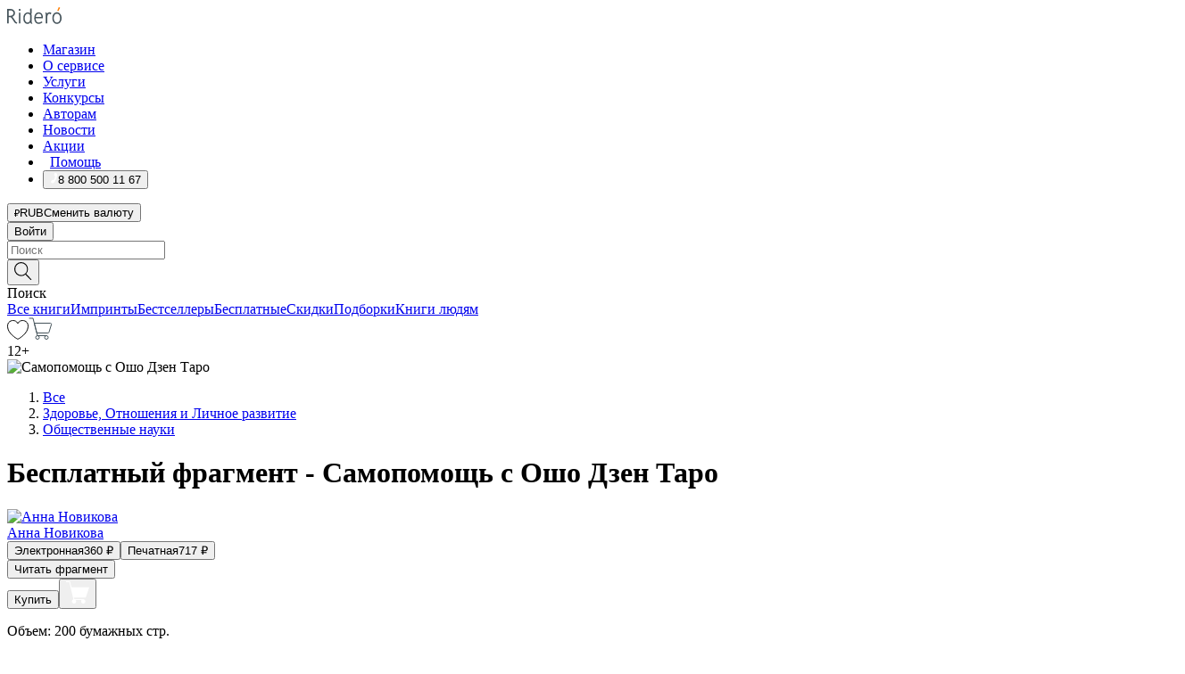

--- FILE ---
content_type: text/html; charset=utf-8
request_url: https://ridero.ru/books/samopomosh_s_osho_dzen_taro/freeText/
body_size: 90039
content:
<!DOCTYPE html><html lang="ru"><head><meta charSet="utf-8"/><meta name="viewport" content="width=device-width"/><head itemscope="" itemType="http://schema.org/WebSite"></head><link rel="canonical" href="https://ridero.ru/books/samopomosh_s_osho_dzen_taro/" itemProp="url"/><title itemProp="name">Самопомощь с Ошо Дзен Таро печатная, электронная: epub, fb2, pdfRead, mobi - купить книгу в интернет магазине, автор Анна Новикова - Ridero</title><meta property="og:title" content="Самопомощь с Ошо Дзен Таро"/><meta property="og:description" content="Книга &quot;Самопомощь с Ошо Дзен Таро&quot; - Анна Новикова - печатная, электронная: epub, fb2, pdfRead, mobi - бесплатный фрагмент: Толкование Ошо Дзен таро. Практическое руководство. Анна Новикова Символика Ошо Дзен таро от А до Я. Анна Новикова Дневник Ошо Дзен таро. Рабочая тетрадь таролога. Анна Новикова Сам себе таролог. Книг"/><meta property="og:type" content="website"/><meta name="description" content="Книга &quot;Самопомощь с Ошо Дзен Таро&quot; - Анна Новикова - печатная, электронная: epub, fb2, pdfRead, mobi - бесплатный фрагмент: Толкование Ошо Дзен таро. Практическое руководство. Анна Новикова Символика Ошо Дзен таро от А до Я. Анна Новикова Дневник Ошо Дзен таро. Рабочая тетрадь таролога. Анна Новикова Сам себе таролог. Книг"/><meta property="og:url" content="https://ridero.runull"/><meta property="og:image" content="https://store.ridero.ru/images/h450?bucket=yc:store-raw-data.ridero.store&amp;key=ridero/sku/2022-03/6241a800103feaf73741f4d9/rev.2022-07-27T11:35:06.167Z/cover-front.png&amp;format=original"/><meta property="fb:app_id" content="1408101656150619"/><meta name="next-head-count" content="12"/><link rel="icon" href="/landings-assets/favicon.ico" sizes="32x32"/><link rel="icon" href="/landings-assets/icon.svg" type="image/svg+xml"/><link rel="apple-touch-icon" href="/landings-assets/apple-touch-icon.png"/><link rel="manifest" href="/landings-assets/manifest.webmanifest"/><script>(function(w,d,s,l,i){w[l]=w[l]||[];w[l].push({'gtm.start':
new Date().getTime(),event:'gtm.js'});var f=d.getElementsByTagName(s)[0],
j=d.createElement(s),dl=l!='dataLayer'?'&l='+l:'';j.async=true;j.src=
'https://www.googletagmanager.com/gtm.js?id='+i+dl;f.parentNode.insertBefore(j,f);
})(window,document,'script','dataLayer','GTM-W8W4JJR');</script><script>window.yaContextCb = window.yaContextCb || []</script><script src="https://yandex.ru/ads/system/context.js" async=""></script><link rel="preload" href="/books/_next/static/css/dcfefc819db52ac5.css" as="style"/><link rel="stylesheet" href="/books/_next/static/css/dcfefc819db52ac5.css" data-n-g=""/><link rel="preload" href="/books/_next/static/css/2b450a0d25d9e285.css" as="style"/><link rel="stylesheet" href="/books/_next/static/css/2b450a0d25d9e285.css" data-n-p=""/><link rel="preload" href="/books/_next/static/css/e2d02bf978064779.css" as="style"/><link rel="stylesheet" href="/books/_next/static/css/e2d02bf978064779.css"/><link rel="preload" href="/books/_next/static/css/e756ab9f5e7b1bc7.css" as="style"/><link rel="stylesheet" href="/books/_next/static/css/e756ab9f5e7b1bc7.css"/><link rel="preload" href="/books/_next/static/css/c048646c009bb34f.css" as="style"/><link rel="stylesheet" href="/books/_next/static/css/c048646c009bb34f.css"/><link rel="preload" href="/books/_next/static/css/7b667b1d37de3d64.css" as="style"/><link rel="stylesheet" href="/books/_next/static/css/7b667b1d37de3d64.css"/><link rel="preload" href="/books/_next/static/css/0e6bd8f9367a4207.css" as="style"/><link rel="stylesheet" href="/books/_next/static/css/0e6bd8f9367a4207.css"/><link rel="preload" href="/books/_next/static/css/53d6d70f9664bee3.css" as="style"/><link rel="stylesheet" href="/books/_next/static/css/53d6d70f9664bee3.css"/><noscript data-n-css=""></noscript><script defer="" nomodule="" src="/books/_next/static/chunks/polyfills-c67a75d1b6f99dc8.js"></script><script defer="" src="/books/_next/static/chunks/2137.53b80296d6ba9c2b.js"></script><script defer="" src="/books/_next/static/chunks/7388-86401b0aa5dd82ba.js"></script><script defer="" src="/books/_next/static/chunks/9783.ba6534677bf5bf68.js"></script><script defer="" src="/books/_next/static/chunks/4215-47fcb86a9e6f67de.js"></script><script defer="" src="/books/_next/static/chunks/8905-a643e096ce15e95a.js"></script><script defer="" src="/books/_next/static/chunks/8109-0a6881dbd72adcbe.js"></script><script defer="" src="/books/_next/static/chunks/771-75675317856600a4.js"></script><script defer="" src="/books/_next/static/chunks/1410-94e3b29e5788d2e8.js"></script><script defer="" src="/books/_next/static/chunks/26.7712fb9e58d189ae.js"></script><script defer="" src="/books/_next/static/chunks/1725.e27887932b20fb66.js"></script><script defer="" src="/books/_next/static/chunks/7707.c09978c2e53d7c8d.js"></script><script defer="" src="/books/_next/static/chunks/197.b4a16c3d9d11057a.js"></script><script src="/books/_next/static/chunks/webpack-1f83bb290f79584e.js" defer=""></script><script src="/books/_next/static/chunks/framework-0e97196476b5bb89.js" defer=""></script><script src="/books/_next/static/chunks/main-d2450628c5215066.js" defer=""></script><script src="/books/_next/static/chunks/pages/_app-c559881fd07088d4.js" defer=""></script><script src="/books/_next/static/chunks/9637-ebde370cafb9e36e.js" defer=""></script><script src="/books/_next/static/chunks/6297-d122726ac0faeb28.js" defer=""></script><script src="/books/_next/static/chunks/5935-b04ea13bb5e10f4e.js" defer=""></script><script src="/books/_next/static/chunks/4962-f31ba37fd2f4fc3f.js" defer=""></script><script src="/books/_next/static/chunks/3748-7298fc7a229b61c8.js" defer=""></script><script src="/books/_next/static/chunks/pages/%5Bslug%5D/freeText-a05d37c0da485744.js" defer=""></script><script src="/books/_next/static/tZI593cusP4QKTYZzoDH1/_buildManifest.js" defer=""></script><script src="/books/_next/static/tZI593cusP4QKTYZzoDH1/_ssgManifest.js" defer=""></script></head><body><noscript><iframe src="https://www.googletagmanager.com/ns.html?id=GTM-W8W4JJR"
              height="0" width="0" style="display:none;visibility:hidden"></iframe></noscript><div id="__next" data-reactroot=""><div><div class="pageLayout_wrap__DMOvn"><div class="TopHeader_header__7jtUG"><div class="TopHeader_headerInner__7k_BX"><div class="TopHeader_headerWrap__uxyTQ"><div class="TopHeader_container__xYiBj"><div class="TopHeaderLogo_logo__VHCiO TopHeader_logo__MFfsk"><a href="https://ridero.ru/" class="TopHeaderLogo_logoLink__h8edO" aria-label="Rideró"><svg aria-hidden="true" width="61" height="19" viewBox="0 0 61 19" fill="none" xmlns="http://www.w3.org/2000/svg"><path d="M14.8444 6.19519H13.2144V18.3513H14.8444V6.19519Z" fill="#46545B"></path><path d="M14.0188 1.9364C13.4025 1.9364 12.9009 2.43875 12.9009 3.05637C12.9009 3.67399 13.4025 4.17666 14.0188 4.17666C14.6352 4.17666 15.1365 3.67399 15.1365 3.05637C15.1365 2.43875 14.6352 1.9364 14.0188 1.9364Z" fill="#46545B"></path><path d="M27.39 15.9133C27.39 11.1024 27.3562 6.29013 27.3921 1.47937C26.8476 1.557 26.304 1.64055 25.76 1.72167V6.77382C24.997 6.16763 24.0967 5.86057 23.0786 5.86057C21.0936 5.86057 18.1406 7.59625 18.1406 12.3778C18.1406 15.8196 19.518 18.7692 22.9534 18.7692C24.1094 18.7692 25.2375 18.1856 26.0252 17.1936C26.2584 17.791 26.6175 18.286 27.0424 18.7686C27.4623 18.6244 27.8833 18.4824 28.3077 18.352C27.7681 17.5822 27.39 16.8673 27.39 15.9133ZM25.7397 14.1154C25.581 16.0714 24.2621 17.2406 23.0786 17.2406C20.5376 17.2406 19.7288 14.4491 19.7288 12.3568C19.7288 10.3974 20.6569 7.34761 23.0542 7.34761C23.0618 7.34793 23.0763 7.35365 23.0786 7.34761C24.6687 7.34761 25.5328 8.57523 25.7391 8.91055L25.7397 14.1154Z" fill="#46545B"></path><path d="M39.9819 10.182C39.6163 7.64918 37.9363 5.8396 35.2908 5.8396C33.3059 5.8396 30.3525 7.57528 30.3525 12.3568C30.3525 14.4583 30.9039 16.1641 31.9471 17.2901C32.8191 18.2307 34.0062 18.7483 35.2908 18.7483C36.8396 18.7483 38.4014 18.0361 39.6208 17.1119C39.3579 16.7407 39.0894 16.3735 38.8251 16.0033C38.4056 16.2543 37.9865 16.5045 37.5387 16.7033C36.7358 17.0596 35.9791 17.2406 35.2908 17.2406C34.1709 17.2406 33.3052 16.7274 32.7158 15.7151C32.2513 14.9162 31.9794 13.8219 31.9445 12.6191C34.6153 12.6191 37.2861 12.6185 39.9569 12.6191C40.0815 11.8191 40.0998 10.9831 39.9819 10.182ZM37.9944 8.95563C38.2657 9.5415 38.4171 10.2661 38.4469 11.1114H32.0428C32.2233 9.37772 33.3468 7.32664 35.3117 7.32664C36.5927 7.32664 37.4925 7.87194 37.9944 8.95563Z" fill="#46545B"></path><path d="M47.3076 5.79797C46.2986 5.79797 45.3809 6.34637 44.7453 7.31582C44.5577 6.79977 44.2389 6.37701 43.8899 5.95656C43.4827 6.09758 42.6665 6.35597 42.6665 6.35597C42.794 6.63997 43.0857 7.1065 43.1742 7.40601C43.2642 7.70831 43.3719 8.17732 43.3719 8.69586V18.3304H45.002V11.3527C45.002 10.2451 45.2428 9.22964 45.6795 8.49359C46.0857 7.80865 46.6269 7.43141 47.2036 7.43141C47.9087 7.43141 48.2885 7.64264 48.8965 8.19194C49.1419 7.66479 49.3843 7.13463 49.6062 6.59707C48.9363 6.03488 48.3753 5.79797 47.3076 5.79797Z" fill="#46545B"></path><path d="M59.5415 7.58859C58.6029 6.43401 57.2708 5.79797 55.7903 5.79797C54.3086 5.79797 52.9872 6.42988 52.0695 7.57748C51.1366 8.74349 50.6436 10.3741 50.6436 12.2939C50.6436 14.2138 51.1366 15.8447 52.0695 17.0107C52.9878 18.1583 54.3092 18.7902 55.7903 18.7902C57.2809 18.7902 58.6162 18.1519 59.5498 16.9935C60.4985 15.8167 60.9998 14.1846 60.9998 12.273C60.9998 10.3829 60.4953 8.76285 59.5415 7.58859ZM59.3698 12.3149C59.3698 14.4685 58.3568 17.3244 55.7903 17.3244C53.2303 17.3244 52.2742 14.4732 52.2742 12.3358C52.2742 10.1971 53.2342 7.36853 55.7903 7.36853C58.3403 7.36853 59.3698 10.1611 59.3698 12.3149Z" fill="#46545B"></path><path d="M57.8763 0L56.1924 3.98705L57.2799 4.57387L59.3986 0.673826L57.8763 0Z" fill="#FF7E00"></path><path d="M9.21359 15.5437L7.14621 12.4774C6.7236 11.8506 6.41687 11.277 5.64498 10.8352C6.18381 10.6713 6.67036 10.4334 7.10338 10.1193C8.1663 9.34855 8.81116 7.94002 8.81116 6.64617C8.81116 4.12521 6.65226 2.07422 3.9987 2.07422H0V18.3095H1.63004V11.2384C1.63004 11.2384 2.05987 11.2384 2.66682 11.2384C3.79366 11.2384 4.40578 11.4095 5.00866 12.2997L8.13462 16.9155C8.57549 17.5478 8.97762 17.9318 9.49793 18.1822C9.53992 18.2024 9.58216 18.2212 9.62461 18.2386C9.87139 18.3397 10.1934 18.3763 10.3923 18.3815C10.5947 18.3867 10.9578 18.3813 10.9578 18.3813L11.2767 17.1013C10.0267 16.9155 9.74504 16.306 9.21359 15.5437ZM1.63004 9.64199V3.70765H3.9987C5.62381 3.70765 7.18113 4.95311 7.18113 6.64618C7.18113 8.34566 5.63699 9.64199 3.9987 9.64199H1.63004Z" fill="#46545B"></path></svg></a></div><nav class="TopHeader_nav__GQNQx"><ul class="TopHeaderNavigation_navList__2ns5G"><li class="TopHeaderNavigation_navItem__hq3Ns"><a href="https://ridero.ru/books/" class="TopHeaderNavigation_navLink__pDas_">Магазин</a></li><li class="TopHeaderNavigation_navItem__hq3Ns"><a href="https://ridero.ru/l/about" class="TopHeaderNavigation_navLink__pDas_">О сервисе</a></li><li class="TopHeaderNavigation_navItem__hq3Ns"><a href="https://ridero.ru/services/" class="TopHeaderNavigation_navLink__pDas_">Услуги</a></li><li class="TopHeaderNavigation_navItem__hq3Ns"><a href="https://ridero.ru/l/ridero_contests/" class="TopHeaderNavigation_navLink__pDas_">Конкурсы</a></li><li class="TopHeaderNavigation_navItem__hq3Ns"><a href="https://ridero.ru/tools" class="TopHeaderNavigation_navLink__pDas_">Авторам</a></li><li class="TopHeaderNavigation_navItem__hq3Ns"><a href="https://ridero.ru/blog/" class="TopHeaderNavigation_navLink__pDas_">Новости</a></li><li class="TopHeaderNavigation_navItem__hq3Ns"><a href="https://ridero.ru/l/promo/" class="TopHeaderNavigation_navLink__pDas_">Акции</a></li><li class="TopHeaderNavigation_navItem__hq3Ns"><a href="https://ridero.ru/faq/" class="TopHeaderNavigation_navLink__pDas_ TopHeaderNavigation_navLinkHelp__EeweN"><span class="TopHeaderNavigation_navLinkShort__Uox_V"><svg width="8" height="12" viewBox="0 0 8 12" fill="none" xmlns="http://www.w3.org/2000/svg"><path d="M3.70781 12C3.02256 12 2.46643 11.4439 2.46643 10.7586C2.46643 10.0734 3.02256 9.51724 3.70781 9.51724C4.39305 9.51724 4.94919 10.0734 4.94919 10.7586C4.94919 11.4439 4.39305 12 3.70781 12ZM5.41925 6.2069C4.87139 6.71255 4.53539 7.04441 4.53539 7.44828V8H2.89746L2.88022 7.44828C2.88022 6.29876 3.6656 5.57379 4.29622 4.99034C4.95746 4.37959 5.36298 3.97159 5.36298 3.31034C5.36298 2.39752 4.62063 1.65517 3.70781 1.65517C2.79498 1.65517 2.05263 2.39752 2.05263 3.31034H0.397461C0.397461 1.48469 1.88215 0 3.70781 0C5.53346 0 7.01815 1.48469 7.01815 3.31034C7.01815 4.72966 6.13181 5.54814 5.41925 6.2069Z" fill="#ffffff"></path></svg></span><span class="TopHeaderNavigation_navLinkShortText__3Jmz1">Помощь</span></a></li><li class="TopHeaderNavigation_navItem__hq3Ns"><button class="TopHeaderNavigation_navLinkPhone__6m9Oh"><span class="TopHeaderNavigation_navLinkShort__Uox_V"><svg width="9" height="12" viewBox="0 0 9 12" fill="none" xmlns="http://www.w3.org/2000/svg"><path fill-rule="evenodd" clip-rule="evenodd" d="M0.999418 9.57944L1.01308 9.56147C1.01308 9.56147 1.88506 8.54428 2.27037 8.08996C2.39749 7.92952 2.57053 7.81165 2.76638 7.7521C2.91659 7.70809 3.07731 7.71645 3.22214 7.77582L3.2473 7.7902C3.36118 7.86173 3.47956 7.92584 3.6017 7.98213C3.72542 8.03191 3.86354 8.03229 3.98754 7.9832C4.11154 7.93411 4.21196 7.83929 4.26808 7.71831C4.47799 7.37469 5.51459 4.9816 5.82514 4.17863C5.85537 4.11579 5.87261 4.04749 5.87582 3.97782C5.87903 3.90815 5.86815 3.83856 5.84383 3.7732C5.69751 3.56513 5.48064 3.41723 5.23352 3.35697L5.17026 3.33397C5.01566 3.26842 4.8866 3.15433 4.80257 3.00896C4.71853 2.86358 4.68409 2.69481 4.70443 2.52813C4.72312 2.33907 4.99198 0.787043 5.02433 0.61236C5.03836 0.481737 5.09235 0.358625 5.17893 0.25982C5.26551 0.161015 5.38047 0.0913302 5.50812 0.0602737C5.88417 -0.0306769 6.2778 -0.0185079 6.64752 0.0954981L6.73881 0.127847C7.03437 0.202863 7.30505 0.354154 7.5238 0.566593C7.74255 0.779033 7.90169 1.04518 7.98532 1.33841C8.26352 2.39873 7.90624 4.1851 6.89265 6.80176C5.8086 9.59741 4.07471 11.2364 3.24371 11.4643C2.48243 11.6728 1.494 10.9172 1.13528 10.5183C1.01096 10.3995 0.93002 10.2425 0.905392 10.0723C0.880765 9.90212 0.913869 9.7286 0.999418 9.57944Z" fill="#ffffff"></path></svg></span><span class="TopHeaderNavigation_navLinkShortText__3Jmz1">8 800 500 11 67</span></button></li></ul></nav><div class="CurrencySwitcher_switcher__gZAO7 TopHeader_currencySwitcherDesktop__DtLAC"><button class="CurrencySwitcher_button__Vh4Mh CurrencySwitcher_button-grey__l_wmE" type="button" aria-label="Сменить валюту"><span class="CurrencySwitcher_iconWrap__8icMU"><svg class="CurrencySwitcher_iconRub__HaIiA" width="6" height="8" aria-hidden="true" xmlns="http://www.w3.org/2000/svg" viewBox="0 0 6 8" fill="none"><path d="M0 4.11848H0.884328V0.180536C1.19776 0.112835 1.52985 0.067701 1.8806 0.0451339C2.23881 0.0150445 2.59701 0 2.95522 0C3.34328 0 3.72015 0.0376116 4.08582 0.112835C4.45149 0.180536 4.77612 0.304654 5.0597 0.485191C5.34328 0.665727 5.5709 0.913963 5.74254 1.2299C5.91418 1.53832 6 1.93324 6 2.41467C6 2.88105 5.91045 3.27221 5.73134 3.58815C5.55224 3.90409 5.31716 4.15985 5.02612 4.35543C4.73507 4.55101 4.40299 4.69394 4.02985 4.7842C3.66418 4.86695 3.29104 4.90832 2.91045 4.90832H1.95896V5.73202H3.99627V6.52186H1.95896V8H0.884328V6.52186H0V5.73202H0.884328V4.90832H0V4.11848ZM3 0.925247C2.79851 0.925247 2.60075 0.932769 2.40672 0.947814C2.22015 0.962859 2.0709 0.977903 1.95896 0.992948V4.11848H2.85448C3.09328 4.11848 3.33209 4.09591 3.5709 4.05078C3.8097 3.99812 4.02239 3.90785 4.20896 3.77997C4.40299 3.65209 4.5597 3.47908 4.6791 3.26093C4.79851 3.04278 4.85821 2.76822 4.85821 2.43724C4.85821 2.14386 4.8097 1.90315 4.71269 1.71509C4.61567 1.51951 4.48134 1.3653 4.3097 1.25247C4.14552 1.13211 3.94776 1.04937 3.71642 1.00423C3.49254 0.951575 3.25373 0.925247 3 0.925247Z" fill="currentColor"></path></svg></span><span class="CurrencySwitcher_label__oMdHx">RUB</span><span class="CurrencySwitcher_tooltip__DVSWO">Сменить валюту</span></button><span class="CurrencySwitcher_divider__ptQYf"></span></div><div class="TopHeaderCabinet_login__o0TRe"><button class="Button_btn___Pcmr" type="button">Войти</button></div></div></div></div></div><div class="SubHeader_subheader__hiKZd"><div class="SubHeader_inner__FDTXj"><div class="SubHeader_wrap__bimf7"><div class="SubHeader_left__r0BZm"><div id="searchForm" class="SearchForm_searchForm__DYnFs SearchForm_empty__MlNmz" tabindex="0" role="button" itemscope="" itemType="http://schema.org/WebSite"><form itemProp="potentialAction" itemscope="" itemType="http://schema.org/SearchAction"><div class="SearchForm_search__input__F1d7D"><meta itemProp="target" content="/books/?q={q}"/><div role="combobox" aria-haspopup="listbox" aria-owns="react-autowhatever-1" aria-expanded="false"><div class="Input_inputWrap__0qfZ2 Input_inputWrap_small__wLsKj"><input type="search" itemProp="query-input" placeholder="Поиск" name="q" value="" tabindex="-1" autoComplete="off" aria-autocomplete="list" aria-controls="react-autowhatever-1" id="search-form-autosuggest" class="Input_input__NOrOk Input_input_small__iull9"/></div><div id="react-autowhatever-1" role="listbox" class="Autocomplete_suggestionsContainer__GjSHx SearchForm_searchForm__suggestionsContainer__LKtOd"></div></div></div><div class="SearchForm_searchForm__btn__VwG_e"><button class="Button_no-style__PMMfD Button_btn__aG4OC" aria-label="Поиск" type="submit"><svg fill="none" width="20" height="20" viewBox="0 0 20 20" xmlns="http://www.w3.org/2000/svg"><path d="m18.978 19.027-5.693-5.843a7.895 7.895 0 0 0 2.083-5.342A7.767 7.767 0 0 0 7.683 0 7.751 7.751 0 0 0 .001 7.842a7.747 7.747 0 0 0 7.682 7.842 7.668 7.668 0 0 0 4.806-1.715l5.724 5.874a.5.5 0 0 0 .398.156.639.639 0 0 0 .398-.156.566.566 0 0 0-.03-.816ZM1.133 7.842a6.658 6.658 0 0 1 6.583-6.717A6.642 6.642 0 0 1 14.3 7.842a6.636 6.636 0 0 1-4.042 6.188 6.642 6.642 0 0 1-2.542.53 6.66 6.66 0 0 1-6.583-6.718Z" fill="#000"></path></svg></button></div><div class="SearchForm_searchForm__toggle__SKeJk">Поиск</div></form></div></div><div class="SubHeader_center__XVjRE SubHeader_nav__AoItH"><a class="SubHeader_navLink__UawM3" href="/books/">Все книги</a><a class="SubHeader_navLink__UawM3" href="https://ridero.ru/imprint/">Импринты</a><a class="SubHeader_navLink__UawM3" href="https://ridero.ru/listing/bestsellers/">Бестселлеры</a><a class="SubHeader_navLink__UawM3" href="https://ridero.ru/books/catalog/free/">Бесплатные</a><a class="SubHeader_navLink__UawM3" href="https://ridero.ru/listing/discount/">Скидки</a><a class="SubHeader_navLink__UawM3" href="https://ridero.ru/listing/">Подборки</a><a class="SubHeader_navLink__UawM3" href="https://ridero.ru/l/books_for_people/" target="_blank" rel="noreferrer noopener">Книги людям</a></div><div class="SubHeader_right__nXz6A"><a class="SubHeader_iconLink__ERJse SubHeader_like__kqnYf" href="https://ridero.ru/books/likes/" aria-label="Перейти в избранное"><svg width="24" height="22" viewBox="0 0 24 22" fill="none" xmlns="http://www.w3.org/2000/svg" stroke="#000"><path d="M11.541 3.13708L11.9783 3.92633L12.4156 3.13708C13.2798 1.57763 15.1456 0.5 17.2717 0.5C18.9655 0.5 20.9147 1.15492 22.1665 2.65112C23.3983 4.1233 24.0362 6.50973 22.9302 10.1554C21.7714 13.7195 19.0065 16.5656 16.4826 18.5376C15.2258 19.5196 14.042 20.2744 13.173 20.7834C12.7388 21.0377 12.3839 21.2301 12.1388 21.3585C12.0785 21.39 12.0248 21.4177 11.9783 21.4415C11.9318 21.4177 11.8781 21.39 11.8178 21.3585C11.5727 21.2301 11.2178 21.0377 10.7836 20.7834C9.91457 20.2744 8.73084 19.5196 7.47398 18.5376C4.9509 16.5663 2.18703 13.7214 1.02758 10.1589C-0.0196823 6.51214 0.617393 4.12274 1.83691 2.64903C3.07424 1.15379 4.99276 0.5 6.68493 0.5C8.81097 0.5 10.6768 1.57763 11.541 3.13708Z" stroke="inherit" fill=""></path></svg></a><a class="SubHeader_iconLink__ERJse SubHeader_cart__0GgJ0" href="https://ridero.ru/books/cart/" aria-label="Перейти в корзину"><svg width="27" height="25" viewBox="0 0 27 25" fill="none" xmlns="http://www.w3.org/2000/svg"><path d="M1 1H5.00277L10.0062 20.5H20" stroke="#46545B" stroke-linecap="round"></path><path d="M24.6532 6.5H6.41602L9.25636 17.5H21.9327C22.3736 17.5 22.7624 17.2113 22.89 16.7893L25.6104 7.78934C25.8045 7.1473 25.3239 6.5 24.6532 6.5Z" stroke="#46545B"></path><circle cx="10" cy="22.5" r="2" stroke="#46545B"></circle><circle cx="20" cy="22.5" r="2" stroke="#46545B"></circle></svg></a></div></div></div></div><script type="application/ld+json">{"@context":"http://schema.org","@type":"Book","name":"Самопомощь с Ошо Дзен Таро","author":{"@type":"Person","name":"Анна Новикова"},"url":"https://ridero.ru/books/samopomosh_s_osho_dzen_taro/","workExample":[{"@type":"Book","isbn":"978-5-0056-2902-9","bookFormat":"http://schema.org/EBook","potentialAction":{"@type":"ReadAction","target":{"@type":"EntryPoint","actionPlatform":["http://schema.org/DesktopWebPlatform","http://schema.org/AndroidPlatform"]},"expectsAcceptanceOf":{"@type":"Offer","itemCondition":"new","Price":360,"priceCurrency":"RUB","eligibleRegion":{"@type":"Country","name":"RU-RU"},"availability":"http://schema.org/InStock"}}},{"@type":"Book","isbn":"978-5-0056-2902-9","bookFormat":"http://schema.org/Paperback","potentialAction":{"@type":"ReadAction","target":{"@type":"EntryPoint","actionPlatform":["http://schema.org/DesktopWebPlatform","http://schema.org/AndroidPlatform"]},"expectsAcceptanceOf":{"@type":"Offer","itemCondition":"new","Price":717,"priceCurrency":"RUB","eligibleRegion":{"@type":"Country","name":"RU-RU"},"availability":"http://schema.org/InStock"}}}]}</script><div><div class="BookLandingInfo_bookLandingInfo__CFRv0"><div class="BookLandingInfo_bookLandingInfo__left__bKqJe BookLandingInfo_bookLandingInfo__digital__25g1L"><div class="BookLandingInfo_bookLandingInfo__left-wrap__5E_u3"><div class="BookCover_cover__E4gAO BookCover_cover_digital__0_G9M"><div class="BookCover_cover__img__BEaFr"><div class="BookCover_cover-spin__lHnG_"></div><div class="BookCover_cover_ageRating__NDgCl">12<!-- -->+</div><picture><source srcSet="https://store.ridero.ru/images/w200?bucket=yc:store-raw-data.ridero.store&amp;key=ridero/sku/2022-03/6241a800103feaf73741f4d9/rev.2022-07-27T11:35:06.167Z/cover-front.png&amp;format=original" media="(max-width: 960px)"/><img src="https://store.ridero.ru/images/w350?bucket=yc:store-raw-data.ridero.store&amp;key=ridero/sku/2022-03/6241a800103feaf73741f4d9/rev.2022-07-27T11:35:06.167Z/cover-front.png&amp;format=original" alt="Самопомощь с Ошо Дзен Таро"/></picture></div></div></div></div><div class="BookLandingInfo_bookLandingInfo__rightTop__ori9q"><ol itemscope="" itemType="http://schema.org/BreadcrumbList" class="BreadCrumbs_breadCrumbs__pTwzt"><li itemProp="itemListElement" itemscope="" itemType="http://schema.org/ListItem"><a href="/books/" target="_blank" itemProp="item" rel="noopener noreferrer"><span itemProp="name">Все</span></a><meta itemProp="position" content="1"/></li><li itemProp="itemListElement" itemscope="" itemType="http://schema.org/ListItem"><a href="/books/catalog/health-relationships-personal-development" target="_blank" itemProp="item" rel="noopener noreferrer"><span itemProp="name">Здоровье, Отношения и Личное развитие</span></a><meta itemProp="position" content="2"/></li><li itemProp="itemListElement" itemscope="" itemType="http://schema.org/ListItem"><a href="/books/catalog/mind-body-spirit" target="_blank" itemProp="item" rel="noopener noreferrer"><span itemProp="name">Общественные науки</span></a><meta itemProp="position" content="3"/></li></ol><h1 class="BookLandingInfo_book-title__gJ_7Y">Бесплатный фрагмент - Самопомощь с Ошо Дзен Таро</h1><div class="BookLandingInfo_authorBlock__N2Pgv"><a class="AboutAuthor_authorLink__CmNUz AboutAuthor_haveUri__2FrVa" href="https://ridero.ru/author/novikova_anna_xlbtc/"><div class="AboutAuthor_authorFlex__xPHMd AboutAuthor_authorFlexTop__ITaLS"><div class="AboutAuthor_authorUserPic__FOmVT AboutAuthor_authorUserPic_small__W8e2L"><img src="https://ridero.store/images/w450?bucket=store-user-data.ridero.store&amp;key=ridero/images/5ac3405399133f060039461c/2021-12-08T06:43:18.298Z-pjK.jpg&amp;format=original" class="AboutAuthor_authorUserPicImg__KpCcK AboutAuthor_authorUserPic_small__W8e2L" alt="Анна Новикова"/></div><span class="AboutAuthor_authorNameLink__Y4Q1x">Анна Новикова</span></div></a></div></div><div class="BookLandingInfo_bookLandingInfo__rightBottom___ak7e"><div class="Controls_controls___H3MH"><button class="Controls_controls__button__efLPi Controls_controls__button_active__VNoD3"><span class="Controls_spinner__MVqo9"><div class="LoadSpinnerNext_loader__uEvxv"></div></span><span class="Controls_controls__typeText__9Zx1U">Электронная</span><span class="Controls_controls__priceText__gc8Vz"><span>360<!-- --> <!-- -->₽</span></span></button><button class="Controls_controls__button__efLPi"><span class="Controls_spinner__MVqo9"><div class="LoadSpinnerNext_loader__uEvxv"></div></span><span class="Controls_controls__typeText__9Zx1U">Печатная</span><span class="Controls_controls__priceText__gc8Vz"><span>717<!-- --> <!-- -->₽</span></span></button></div><div class="ActionControls_wrapper__xyxKv"><div class="ActionControls_topBlock__ff5oV"><a href="/books/samopomosh_s_osho_dzen_taro/freeText/#freeTextContainer"><button class="Button_big__8gulZ Button_full__9KtTs Button_outline__mwB3f Button_btn__aG4OC" type="button">Читать фрагмент</button></a></div><div class="ActionControls_bottomBlock__LVvPs ActionControls_bottomBlock_buy__HkWIN"><button class="Button_big__8gulZ Button_full__9KtTs Button_btn__aG4OC" type="button"><span class="ActionControls_btnPrice__hiGA4">Купить </span></button><button class="Button_big__8gulZ Button_full__9KtTs Button_btn__aG4OC" aria-label="Добавить в корзину" type="button"><svg width="26" height="25" viewBox="0 0 26 25" fill="none" xmlns="http://www.w3.org/2000/svg"><path d="M26 6.697H6.1L4.5 0H0v1h3.7l4.6 19.29c-1.3.4-2 1.7-1.6 2.998.4 1.3 1.7 2 2.9 1.6 1.3-.4 2-1.7 1.6-2.999-.1-.3-.2-.5-.4-.8h6.6c-.8 1.1-.6 2.6.5 3.399 1 .8 2.5.6 3.3-.5.8-1.1.6-2.598-.5-3.398-.4-.3-.9-.5-1.4-.5h-10l-.5-1.899h13.3L26 6.697Z" fill="#fff"></path></svg></button></div></div><div class="BookLandingInfo_bookDetails__X4nGy BookLandingInfo_bookDetailsWithMarginTop__F0GxR"><p class="BookLandingInfo_bookDetailsInfo__xacqH">Объем:<!-- --> <!-- -->200<!-- --> <!-- -->бумажных стр.</p><p class="BookLandingInfo_bookDetailsInfo__xacqH">Формат:<!-- --> <!-- -->epub, fb2, pdfRead, mobi</p><a class="BookLandingInfo_moreDetailsBtn__QQAf9" href="/books/samopomosh_s_osho_dzen_taro/#moreDetails">Подробнее</a></div></div><div class="BookLandingInfo_bookLandingInfo__desktopRight__p7EIc"><div class="BookLandingInfo_author-name-star__0rgX7"><a class="BookLandingInfo_rating-star__0AlQn" href="/books/samopomosh_s_osho_dzen_taro/#reviews"><span class="Stars_stars__OmH_J"><svg class="Stars_star__VKGuM" width="12" height="11" viewBox="0 0 12 11" fill="none" xmlns="http://www.w3.org/2000/svg"><path d="M6 1.09695L7.40896 3.8483C7.48313 3.99313 7.62313 4.09281 7.78425 4.11551L10.8972 4.55408L8.65777 6.65651C8.53457 6.77217 8.47813 6.94225 8.50773 7.10862L9.04016 10.1009L6.22607 8.67442C6.08396 8.60239 5.91604 8.60239 5.77393 8.67442L2.95984 10.1009L3.49227 7.10862C3.52187 6.94225 3.46543 6.77217 3.34223 6.65651L1.10284 4.55408L4.21575 4.11551C4.37688 4.09281 4.51687 3.99313 4.59104 3.8483L6 1.09695Z" stroke="black" stroke-linecap="round" stroke-linejoin="round"></path></svg><svg class="Stars_star__VKGuM" width="12" height="11" viewBox="0 0 12 11" fill="none" xmlns="http://www.w3.org/2000/svg"><path d="M6 1.09695L7.40896 3.8483C7.48313 3.99313 7.62313 4.09281 7.78425 4.11551L10.8972 4.55408L8.65777 6.65651C8.53457 6.77217 8.47813 6.94225 8.50773 7.10862L9.04016 10.1009L6.22607 8.67442C6.08396 8.60239 5.91604 8.60239 5.77393 8.67442L2.95984 10.1009L3.49227 7.10862C3.52187 6.94225 3.46543 6.77217 3.34223 6.65651L1.10284 4.55408L4.21575 4.11551C4.37688 4.09281 4.51687 3.99313 4.59104 3.8483L6 1.09695Z" stroke="black" stroke-linecap="round" stroke-linejoin="round"></path></svg><svg class="Stars_star__VKGuM" width="12" height="11" viewBox="0 0 12 11" fill="none" xmlns="http://www.w3.org/2000/svg"><path d="M6 1.09695L7.40896 3.8483C7.48313 3.99313 7.62313 4.09281 7.78425 4.11551L10.8972 4.55408L8.65777 6.65651C8.53457 6.77217 8.47813 6.94225 8.50773 7.10862L9.04016 10.1009L6.22607 8.67442C6.08396 8.60239 5.91604 8.60239 5.77393 8.67442L2.95984 10.1009L3.49227 7.10862C3.52187 6.94225 3.46543 6.77217 3.34223 6.65651L1.10284 4.55408L4.21575 4.11551C4.37688 4.09281 4.51687 3.99313 4.59104 3.8483L6 1.09695Z" stroke="black" stroke-linecap="round" stroke-linejoin="round"></path></svg><svg class="Stars_star__VKGuM" width="12" height="11" viewBox="0 0 12 11" fill="none" xmlns="http://www.w3.org/2000/svg"><path d="M6 1.09695L7.40896 3.8483C7.48313 3.99313 7.62313 4.09281 7.78425 4.11551L10.8972 4.55408L8.65777 6.65651C8.53457 6.77217 8.47813 6.94225 8.50773 7.10862L9.04016 10.1009L6.22607 8.67442C6.08396 8.60239 5.91604 8.60239 5.77393 8.67442L2.95984 10.1009L3.49227 7.10862C3.52187 6.94225 3.46543 6.77217 3.34223 6.65651L1.10284 4.55408L4.21575 4.11551C4.37688 4.09281 4.51687 3.99313 4.59104 3.8483L6 1.09695Z" stroke="black" stroke-linecap="round" stroke-linejoin="round"></path></svg><svg class="Stars_star__VKGuM" width="12" height="11" viewBox="0 0 12 11" fill="none" xmlns="http://www.w3.org/2000/svg"><path d="M6 1.09695L7.40896 3.8483C7.48313 3.99313 7.62313 4.09281 7.78425 4.11551L10.8972 4.55408L8.65777 6.65651C8.53457 6.77217 8.47813 6.94225 8.50773 7.10862L9.04016 10.1009L6.22607 8.67442C6.08396 8.60239 5.91604 8.60239 5.77393 8.67442L2.95984 10.1009L3.49227 7.10862C3.52187 6.94225 3.46543 6.77217 3.34223 6.65651L1.10284 4.55408L4.21575 4.11551C4.37688 4.09281 4.51687 3.99313 4.59104 3.8483L6 1.09695Z" stroke="black" stroke-linecap="round" stroke-linejoin="round"></path></svg></span><span class="BookLandingInfo_avgReviewRating__xXAxU">0.0</span><span class="BookLandingInfo_totalReviewCount__iLcxF">0</span></a><a class="BookLandingInfo_rateBtn__AcRWr" href="/books/samopomosh_s_osho_dzen_taro/#addReviewForm">Оценить</a><div class="BookLandingInfo_social__UcXYZ"><button class="BookLandingInfo_likeBtn__XPiGR" type="button" aria-label="Добавить в избранное"><svg width="24" height="22" viewBox="0 0 24 22" fill="none" xmlns="http://www.w3.org/2000/svg" stroke="#000"><path d="M11.541 3.13708L11.9783 3.92633L12.4156 3.13708C13.2798 1.57763 15.1456 0.5 17.2717 0.5C18.9655 0.5 20.9147 1.15492 22.1665 2.65112C23.3983 4.1233 24.0362 6.50973 22.9302 10.1554C21.7714 13.7195 19.0065 16.5656 16.4826 18.5376C15.2258 19.5196 14.042 20.2744 13.173 20.7834C12.7388 21.0377 12.3839 21.2301 12.1388 21.3585C12.0785 21.39 12.0248 21.4177 11.9783 21.4415C11.9318 21.4177 11.8781 21.39 11.8178 21.3585C11.5727 21.2301 11.2178 21.0377 10.7836 20.7834C9.91457 20.2744 8.73084 19.5196 7.47398 18.5376C4.9509 16.5663 2.18703 13.7214 1.02758 10.1589C-0.0196823 6.51214 0.617393 4.12274 1.83691 2.64903C3.07424 1.15379 4.99276 0.5 6.68493 0.5C8.81097 0.5 10.6768 1.57763 11.541 3.13708Z" stroke="inherit" fill=""></path></svg></button><div class="Share_share__ygt1N"><button class="Share_shareIcon__P9x34" type="button" aria-label="Поделиться"><svg width="24" height="26" viewBox="0 0 24 26" fill="none" xmlns="http://www.w3.org/2000/svg" stroke="black"><path d="M19.3327 8.33333C21.3577 8.33333 22.9993 6.69171 22.9993 4.66667C22.9993 2.64162 21.3577 1 19.3327 1C17.3076 1 15.666 2.64162 15.666 4.66667C15.666 6.69171 17.3076 8.33333 19.3327 8.33333Z" stroke="inherit" stroke-linecap="round" stroke-linejoin="round"></path><path d="M4.66667 16.8889C6.69171 16.8889 8.33333 15.2473 8.33333 13.2222C8.33333 11.1972 6.69171 9.55556 4.66667 9.55556C2.64162 9.55556 1 11.1972 1 13.2222C1 15.2473 2.64162 16.8889 4.66667 16.8889Z" stroke="inherit" stroke-linecap="round" stroke-linejoin="round"></path><path d="M19.3327 25.4444C21.3577 25.4444 22.9993 23.8028 22.9993 21.7778C22.9993 19.7527 21.3577 18.1111 19.3327 18.1111C17.3076 18.1111 15.666 19.7527 15.666 21.7778C15.666 23.8028 17.3076 25.4444 19.3327 25.4444Z" stroke="inherit" stroke-linecap="round" stroke-linejoin="round"></path><path d="M7.83203 15.0678L16.1798 19.9322" stroke="inherit" stroke-linecap="round" stroke-linejoin="round"></path><path d="M16.1676 6.51222L7.83203 11.3767" stroke="inherit" stroke-linecap="round" stroke-linejoin="round"></path></svg></button><div class="Share_shareBtn__DBN3h"><div class="a2a_kit a2a_kit_size_32 a2a_default_style" data-url="https://ridero.ru/books/samopomosh_s_osho_dzen_taro/"><a class="a2a_button_vk"></a><a class="a2a_button_odnoklassniki"></a><a class="a2a_button_whatsapp"></a><a class="a2a_button_telegram"></a><a class="a2a_button_viber"></a><a class="a2a_button_twitter"></a><a class="a2a_button_copy_link"></a></div></div></div></div></div></div><div class="BookLandingInfo_bookTags__qO359"><div class="BookTags_tagBlock__K_KhF"></div></div><div class="ReportButton_reportBtnWrapper__HJvy8"><button class="ReportButton_reportBtn__Qcd4C">Пожаловаться</button></div></div></div><div class="BookInformationTabs_container__TI6A3"><div class="BookInformationTabs_BookInformationTabs__5f70o"><a class="BookInformationTabs_btn__RRfIN BookInformationTabs_btnAvailable__0DWkt" href="/books/samopomosh_s_osho_dzen_taro/">О книге</a><a class="BookInformationTabs_btn__RRfIN BookInformationTabs_btnAvailable__0DWkt" href="/books/samopomosh_s_osho_dzen_taro/#reviews">отзывы</a><a class="BookInformationTabs_btn__RRfIN BookInformationTabs_btnAvailable__0DWkt" href="/books/samopomosh_s_osho_dzen_taro/contents/#tocList">Оглавление</a><a class="BookInformationTabs_btn__RRfIN BookInformationTabs_btnAvailable__0DWkt BookInformationTabs_btnActive__fwPdC" href="/books/samopomosh_s_osho_dzen_taro/freeText/#freeTextContainer"><span>Читать фрагмент</span></a></div></div><div class="BookFreeText_bookInfo__g_7O_"><div class="BookFreeText_freeTextContainer__mJUd1" id="freeTextContainer"><div class="BookFreeText_text__K8Ol4" id="text"><div class="BookFreeText_text__inner__jWt1R"><div><div class="preview-fragment"><p class="H2" parhashid="L_RGm2Fp~MuWss9e85PCl" id="tocForcedId0"><span class="Bold">С этой книге также читайте</span></p>
<p class="Main" parhashid="Ni61sqKAP1riYymHCsuLF">Толкование Ошо Дзен таро. Практическое руководство. Анна Новикова</p>
<p class="Main" parhashid="WrFQ1PfYbV_Ifquv9fFGs">Символика Ошо Дзен таро от А до Я. Анна Новикова</p>
<p class="Main" parhashid="2~eFJuxHQlC8SuJ74BQW1">Дневник Ошо Дзен таро. Рабочая тетрадь таролога. Анна Новикова</p>
<p class="Main" parhashid="L9jTmiM9x78YnAcaod9yM">Сам себе таролог. Книга-оракул. Анна Новикова</p>
<p class="H2" parhashid="46xfbga0c06_JwjIZn5ZY" id="tocForcedId1"><span class="Bold">О чем эта книга?</span></p>
<p class="Main" parhashid="B7S5qUVeBSrHD9y8NthxU">Я крайне рекомендую не пропускать это введение, чтобы вы быстрее сориентировались, соответствует ли книга вашим ожиданиям и стоит ли тратить на нее время.</p>
<p class="Main" parhashid="sYlM4IiBDYrxQYJYrTuVA">Итак, поехали.</p>
<p class="Main" parhashid="jYCl2R5ljU_Hdn6xWBlxh">Эта книга — продолжение моего много<span class="Mark" data-mark-id="624150eea5b8250007dcc74e" data-mark-score="0" data-mark-type="danger-content">летн</span>его исследования колоды Ошо Дзен таро. У меня нет цели переплюнуть «Толкование Ошо Дзен таро. Практическое руководство», которое уже бестселлер по версии «Озон» и, конечно, по пиратским скачиваниям где-нибудь Вконтакте и телеграм-чатах.</p>
<p class="Main" parhashid="SlJwcEXHLtuihyb8DUbAu">«Самопомощь с Ошо Дзен таро» — это дополнительные материалы для работы с этой колодой. Она хороша в тандеме с другими моими книгами: «Толкование Ошо Дзен таро», «Символика Ошо Дзен таро от А до Я» и «Сам себе таролог».</p>
<p class="Main" parhashid="0hwfKBp8q6Vbq6sO2MhK4">Эту книгу я начала писать в январе 2022 года, не придерживаясь жестких сроков. Думала писать размеренно, в своем темпе, когда захочется. Но события конца февраля и начала марта 2022 года подстегнули меня работать над книгой усерднее.</p>
<p class="Main" parhashid="Bsv9BoTW3dXuHSwSdFtau">Сейчас как никогда обществу нужно сохранять баланс и самоконтроль, принимать решения с холодной головой и горячим сердцем. Но для начала необходимо установить в себе этот баланс. А как это сделать, когда льется ушат противоречивой информации? В интернете нагнетают панику о закрытии соцсетей, предстоящем дефолте, железном занавесе и иже с ними.</p>
<p class="Main" parhashid="~O0vsfKMGmLtQILqXT9tu">Я перестроила рабочие планы в соответствии с меняющейся действительностью. Отказалась от пары проектов и отложила рукопись книги «Богатый эзотерик».</p>
<p class="Main" parhashid="M8Wpccla5bJ~6~d8Bo5p3">Так что данную книгу я могу назвать неким помощником, триггером, если хотите, для установления внутреннего равновесия и снижения уровня тревожности. Не забывайте: просто прочитать толкование и забыть — это не работа. Хотите результата — примените информацию на практике.</p>
<p class="Main" parhashid="yMPlAsdh5nNTKs_aNi2oQ">
</p><p class="Main" parhashid="sqA5~KSKGhMUyOMOFvrTh"><span class="Bold">Что внутри?</span></p>
<p class="Main" parhashid="BgLh4dc~6eJwBq6W0kz9Y">— Общая характеристика колоды, краткое изложение моих предыдущих исследований</p>
<p class="Main" parhashid="z63iihHuHS9AICz7GqACO">— Толкование каждой из 79 карт в разрезах диагностика-терапия или по-русски причины-совет</p>
<p class="Main" parhashid="ixQFlIHGlne2H9xUljfB9">— Примеры толкования раскладов на тему самопомощи.</p>
<p class="Main" parhashid="tlVhL~cgybeN4jcoDmduc">
</p><p class="Main" parhashid="bvCES~QtKtDoaO6Wol~wN">Я исследую Ошо Дзен таро с 13 лет, сейчас мне уже 32 (март 2022г). Книги, публикации, видео, преподавание — все это результаты моих наблюдений и практики с этой колодой.</p>
<p class="Main" parhashid="_Ehpfb8LPocUtsmEq4GGQ">Здесь я изложила толкование каждой карты Ошо Дзен таро в теме самопомощи, работы над собой, заботы о себе. Я искренне убеждена, что благополучие в жизни начинается с саморазвития, распаковки потенциала, признания в себе теневых сторон, проработки блоков, ложных убеждений.</p>
<p class="Main" parhashid="AUIlFMhRLBwp0RVSuH4_q">Все эти годы я использую Ошо Дзен таро по широкому кругу запросов. От самых обыденных: любовь, работа, деньги, здоровье, прогнозирование, планирование. До специфических: толкование снов, медитации, разбор загадок истории и версий альтернативной истории, анализа готовности книги/курса/проекта и многое другое.</p>
<p class="Main" parhashid="VyKYy3xuWr2qYzAGLLBG3">И в любом запросе я всегда захожу с духовности — сначала работа над собой, потом уже конкретные действия, решения. Этот подход я вложила в данную книгу.</p>
<p class="Main" parhashid="3PZe04QAQ7xEUHHCz3Z9C">Будет ли она понятна новичкам в таро? Не знаю. Это зависит от вашего восприятия, упорства, кругозора, мировоззрения, практики.</p>
<p class="Main" parhashid="WBg3468L9z5vXqaZLQTha">Будет ли она актуальна опытным тарологам, которые хотят освоить Ошо Дзен таро? Ответ: будет. Если вы только знакомитесь с колодой, то начните с книги «Толкование Ошо Дзен таро», а эту используйте как дополнительную.</p>
<p class="Main" parhashid="z3qNPrn_HtrzSjHqlyi~O">Будет ли книга интересна пользователям Ошо Дзен таро, которые изучают колоду не первый день? Однозначно. Новый подход никогда не бывает лишним. В конце концов, это еще одно направление для творчества и собственных поисков.</p>
<p class="Main" parhashid="52agLvkp4y9dKTrPhGsSN">Важно! Не спешите читать карты топорно «как Анька написала». Учитывайте контекст ситуации, формулировку вопроса и соседние карты. Верное толкование — комплексное толкование. Это особенно важно, так как некоторые карты имеют несколько значений. И чтобы не угадывать, какое именно вам подходит, учитывайте все, что я написала выше.</p>
<p class="Main" parhashid="6oohGbb9D8RYwz7hfCruZ">Я очень рекомендую именно работать с этой книгой. Дополняйте ее своими значениями. Выделяйте цветными маркерами важные для вас отрывки.</p>
<p class="Main" parhashid="ZZhc_N3QZPN59lagDEyJY">За грамотной формулировкой вопросов и легким толкованием карт в любых темах приглашаю к себе на курс «Ошо Дзен таро для всех».</p>
<p class="Main" parhashid="vtgC_OMioxoOle~Vg4gBu">Используйте книгу как отправную точку для ваших исследований. Порой карты отыгрываются совсем уж неожиданным образом. Только прислушивайтесь к своему чутью.</p>
<p class="Main" parhashid="fIm0ek4mmreKBpndEDFCL">Еще одна просьба. НЕ ЗАНИМАЙТЕСЬ ПЛАГИАТОМ И ПИРАТСТВОМ. Хотите поделиться отрывком из книги в соцсетях — Бога ради, только укажите авторство. Уважайте мои труды.</p>
<p class="Main" parhashid="KI4m2M9tbQaueRFHLaq90">Чтобы поделиться вашим впечатлением о книге или историями о том, как работа с Ошо Дзен таро помогла вам изменить жизнь к лучшему, свяжитесь со мной:</p>
<p class="Main" parhashid="nM4nTnvr6ecbpOORfI57V">vk.com/taro_kassandry</p>
<p class="Main" parhashid="4MFHzOwiBJk4UH9R2NaMJ">t.me/tarot_kassandra</p>
<p class="Main" parhashid="RaEuk5JfCccjHGQ6uENmY">anna.kassandra@yandex.ru</p>
<p class="Main" parhashid="45HrEswJ5yF_CiNEqcf~u">
</p><p class="Main" parhashid="qwdArRROKD1KxTPpPV27u">И заглядывайте на мой ютуб канал. Здесь полно видео не только об Ошо Дзен таро, но и о других колодах, а также о продвижении и заработке на таро: youtube.com/c/аннановиковакассандра.</p>
<p class="Main" parhashid="mdQRXebxoHHLr~r_KU99n">А теперь о колоде детальнее.</p>
<p class="H2" parhashid="~yxBXxtHTUpmM1PHcNPkI" id="tocForcedId2"><span class="Bold">Ошо Дзен таро в деталях</span></p>
<p class="Main" parhashid="yuoyNV_RXB6qkbZC~FAXF">Глава будет актуальна тем, кто вообще не в курсе, что это за колода. Если вы опытный пользователь, смело пропускайте и читайте дальше.</p>
<p class="Main" parhashid="vxOvpa~l6fcOrOCHEWSZl">Структура колоды немного непривычная:</p>
<p class="Main" parhashid="GLebQCqg5YfhNbpxlm5HF">79 карт вместо 78. 79-ая карта — Мастер, которую автор посчитала нужным вложить в колоду. Кто-то ее использует в качестве сигнифигатора. Кто-то вообще игнорирует. Я же ее толкую как указание, что знаю ответ на свой вопрос.</p>
<p class="Main" parhashid="GQvDlQKn6GpceCufnI7iZ">Старшие и Младшие арканы. У Старших огромное количество отличий и по названию, и по ключевому значению по сравнению с классическими значениями таро. Так что не ищите тут сходств и не натягивайте уэйтовскую классику на колоду Ошо, как сову на глобус. Это другая колода, другая философия, другие значения.</p>
<p class="Main" parhashid="NPaQSw_0k3U6Rq0S9o_n3">4 масти — огонь, вода, облака и радуга.</p>
<p class="Main" parhashid="AYoQ2VUx_zz7BN1LqSNTy">Огонь — о действиях, решительности, страсти.</p>
<p class="Main" parhashid="OU7GAwGM1NWEY19jZvp3s">Вода — об эмоциях, чувствительности, инертности.</p>
<p class="Main" parhashid="0vvaSJ7nmUHGfUajyD2cM">Облака — о раздумьях, отсутствии почвы под ногами.</p>
<p class="Main" parhashid="inNGk~H8q33~a0n9jeb7~">Радуга — о потенциале, всех видах склонностей или навыков.</p>
<p class="Main" parhashid="DDYKoVJhcSrygRBz~AYsh">Числовой ряд привычный — от туза до десятки.</p>
<p class="Main" parhashid="WjQpEhCtBBjE56poTalfi">Придворные карты те же — паж, рыцарь, королева, король.</p>
<p class="Main" parhashid="krI50IYJzZ6rGb9y_nQkN">Главная особенность — на картах нет всех этих подписей. Вместо них имеются слова-подсказки, ключевые значения. Я в своей работе редко опираюсь на ранги карт. Но это не значит, что они не играют важной роли. Практикуйте, исследуйте, возможно вы найдете какую-то взаимосвязь. Ваши наблюдения тоже важны.</p>
<p class="Main" parhashid="kMFdrm_1TX1fly9xHKia1">Еще момент. Возможно вы увидите, что названия карт, которые указаны в этой книге, не соответствуют названиям на вашей колоде. Это обусловлено особенностями перевода. Разные издательства нанимают разных переводчиков, из-за чего случаются подобные разночтения.</p>
<p class="Main" parhashid="UkgFuaCjcKoHVkbW5Xo7o">Например, Щедрость превращается в Королеву Огня. Это не хорошо, не плохо, просто так вы теряете посыл карты, который автор вложил. Неспроста же он (точнее она — Ма Дева Падма) написал именно Щедрость, а не просто ранг карты.</p>
<p class="Main" parhashid="EKgshMjMKvuGyyKEdaIBj">Или Замороженность становится Изоляцией, а Трансформация — Преображением.</p>
<p class="Main" parhashid="p0HYaER8vP_P0uhuszdAy">Хочу сразу предупредить, эти названия никак не сказываются на качестве работы с колодой. Это уже вопрос вашего восприятия. Если у вас диссонанс с названиями, есть смысл либо купить колоду с оригинальным переводом (у меня колода аж 2003 года выпуска). Либо на самих картах подписать оригинальные слова-подсказки.</p>
<p class="Main" parhashid="o4HyE9YVg9Nv2dkZQnm2f">Еще хуже вариант колоды, у которой на картах градиентная заливка и схематично прорисованы персонажи/сюжеты. Эта версия появилась на рынке примерно год-два назад. Обычно идет вместе с набором аромасвечей. И я крайне не рекомендую ее для работы, потому что в ней буквально съедены важные символы, динамика, цветовая гамма. Да вообще все. Если уж юзать такой вариант, то, наверное, в качестве оракула.</p>
<p class="Main" parhashid="OedGZAsEPpIZdlB8TPCr2">Где искать оригинал? Вопрос не ко мне, а к интернет-магазинам. Меня очень часто об этом спрашивают. Но поймите. Есть какое-то количество издательств, которые печатают какое-то количество тиражей и продают в каком-то количестве магазинов. Я не в силах отследить все это. Так что очень рекомендую при заказе колоды в интернет-магазине уточнять у самого продавца насчет перевода слов-подсказок.</p>
<p class="Main" parhashid="cKy5g_CpFOraqklfeS_SN">Едем дальше.</p>
<p class="Main" parhashid="NWs7wL4l~zjzNctvhnBMd">Я выявила также некие закономерности в колоде по динамике. И часто в дальнейшем толковании буду упоминать о динамичных, статичных или созерцательных картах. Гораздо полнее я это изложила в книге «Толкование Ошо Дзен таро». Здесь вкратце.</p>
<p class="Main" parhashid="Hl3_hMfCsZGNIUEjNpy9l">Статичные карты — те, на которых нет действия, на которых все как будто замерло. Например, Молчание, Лень, Контроль, Цепляние за прошлое, Замороженность и другие. Они указывают на застой, пробуксовку, топтание на месте, когда вы сами себя стопорите. В качестве советов они рекомендуют не спешить с решениями или действиями.</p>
<p class="Main" parhashid="xhQXI4rU79qt08rqbTUU1">Динамичные карты, как вы понимаете, их противоположность. Действие на них развивается с бешеной скоростью, персонажи буквально готовы выпрыгнуть за пределы карт. Например, Интенсивность, Бунтарь, От момента к моменту, Борьба, Прорыв и другие. Они подчеркивают вашу энергичность, силу духа, готовность брать и делать. А советуют они то же самое — действовать, не бояться перемен, двигаться вперед, несмотря ни на что.</p>
<p class="Main" parhashid="Z2Dio5U~IwWRVyrVYwLKj">Также вы заметите, что часть карт имеет двойное толкование, которое будто противоречит себе. На самом деле это не противоречия, а теневое значение. Поэтому НЕ спешите толковать карты от обратного.</p>
<p class="Main" parhashid="VYw~ZdPv3zDsRmJ6sW~q5">Например, Понимание — кто к кому летит? Кто сидит в клетке — птичка или стая птиц? Отсюда и двойное прочтение.</p>
<p class="Main" parhashid="Mb3GEv8gyJy1FDFtBmBTe">То же можно сказать, например, о Лени. Пользователи нередко толкуют от обратного — перестать лениться, встать с места и т. д. Я же не рекомендую так делать. Карту можно прочитать и прямо, как совет успокоиться, отдохнуть, отпустить контроль, понежиться.</p>
<p class="Main" parhashid="ypsN4AKLfsmUOA0xnZE1R">И как толковать теперь?</p>
<p class="Main" parhashid="AQAZGPHqzIRrlnHhrZQGn">
</p><p class="Main" parhashid="gPUdJls1QHJKmAH4IGGnN">Учитывайте эти важные пункты:</p>
<p class="Main" parhashid="JDBhL7I2GywnFAtAkiFU2">— Контекст ситуации/запроса</p>
<p class="Main" parhashid="aYkzDP25ALBA3Z94Nhgj_">— Формулировку вопроса</p>
<p class="Main" parhashid="XSyPUEb8U5g7VHt0yuM~k">— Соседние карты</p>
<p class="Main" parhashid="8~qa_PEFKsH3g~e3XPpkn">
</p><p class="Main" parhashid="nRrVQD4MAoaduEN8~PXxm">Да, я рекомендую выкладывать больше, чем одну карту на тот или иной вопрос. Это помогает полнее рассмотреть запрашиваемую ситуацию и попрактиковаться в толковании сочетаний карт.</p>
<p class="Main" parhashid="wZ_xPYzuZmQ_bk6jK4PKD">Старайтесь также подключать творческое мышление вместо топорного толкования. Например, Доверие — значит надо доверять, Отпускание — надо отпустить ситуацию, а Терпение — просто переждать.</p>
<p class="Main" parhashid="PHYPC_GFuk8OIbUXDxYzk">Так в таро не работает. Это не математика (и не астрология, раз уж на то пошло). Здесь НЕ работает формула типа значение карты А + значение карты Б = зю. Вот именно что зю и получается. Вроде растолковали что-то, а что именно — неясно.</p>
<p class="Main" parhashid="1F3Y5COhaov3kfhttzWOU">Дотошно подходите к формулировке вопроса и размышляйте над толкованием выпавших карт, анализируйте, прислушивайтесь к интуиции в том числе.</p>
<p class="Main" parhashid="jG4om3e87IDqN8s9DqKBJ">А теперь о методике самопомощи.</p>
<p class="H2" parhashid="2TMy3W5nNzR9jUTCU05WQ" id="tocForcedId3"><span class="Bold">Что такое самопомощь?</span></p>
<p class="Main" parhashid="hI6BZf4Vej95yPsJpiich">Если определить топорно, то это методика работы с картами, когда вы спрашиваете не «когда» или «что будет, если», а «почему и для чего нечто со мной происходит» и «что мне сделать с этим, чтобы». Только в данном случае бытовые запросы вы заменяете запросами о ментальном здоровье, внутреннем состоянии.</p>
<p class="Main" parhashid="aWNscFThhiA5UHp2i2wEI">В этой книге я предлагаю методику диагностика-терапия.</p>
<p class="Main" parhashid="6es_LM5tlzoOR_2OmOY4T">Благодаря диагностическим вопросам вы выявляете блоки, затыки, ложные убеждения или ваше отношение к запрашиваемой ситуации.</p>
<p class="Main" parhashid="HDUw8yolwFHCD1_yMFc9C">А в терапии даете себе рекомендации духовного плана и для коррекции поведения. Отличайте первое от второго. Рекомендации духовного плана — то, о чем поет Эльза «Отпусти и забудь». То есть все о переосмыслении, отпускании, осознании, понимании. А коррекция поведения — конкретные действия, вот именно что физические действия. Прогуляться на свежем воздухе, переехать/поехать куда-либо, ярко одеваться, говорить о своих желаниях и т. д.</p>
<p class="Main" parhashid="Rm_uM0wot_KR7HD~Oyn6Y">Продолжая тему советов, замечу, что именно с коррекцией поведения у тарологов большие затыки. Одни вообще заявляют: «Кто я такая, чтобы кому-то давать советы?». Если вы из таких, книга вам не подойдет.</p>
<p class="Main" parhashid="bvY9HvEGRq81g9Tbn4yAd">Другие не могут вы<span class="Mark" data-mark-id="624150eda5b8250007dcc748" data-mark-score="0" data-mark-type="danger-content">член</span>ить из значения конкретику, поэтому барахтаются в «отпусти и забудь». Это ювелирная работа, дело регулярной практики. По книге этому точно не научиться.</p>
<p class="Main" parhashid="feASRzH1oyC8C0Dx7Iaay">Что касается диагностических вопросов, то они могут звучать следующим образом:</p>
<p class="Main" parhashid="AL89UTKZlyc5BdTeX3j6P">— Каково мое истинное восприятие/отношение к запросу? (здесь о ваших затыках в целом)</p>
<p class="Main" parhashid="59JG0L2mkWbZuNKZlzoeO">— Какие внутренние блоки мешают мне достичь желаемого? (здесь конкретнее — страхи, убеждения и т.д.)</p>
<p class="Main" parhashid="OTVJeGxjTY8y1mS7~B~1~">— Каким убеждением/состоянием я привлекла запрашиваемую ситуацию?</p>
<p class="Main" parhashid="RxAI_IGw_NWALjS2J5e1a">Как видите, они все о вас, возвращают ответственность вам. Я придерживаюсь принципа «что излучаешь — то и получаешь». Поэтому в своей работе, книгах, обучении транслирую это же.</p>
<p class="Main" parhashid="XxCxSwjWKm27mME38Sop5">Я убеждена, что каждый человек сам строит свою жизнь, сам несет ответственность за выбор, решения, действия. Безусловно, есть обстоятельства непреодолимой силы. Но и они приходят в жизнь почему-то (что излучаешь) и для чего-то (какой опыт нужно наработать).</p>
<p class="Main" parhashid="3EvO~Q8O4TIMsIrqvSO3M">Если у вас другое убеждение, окей. Взвесьте хорошенько, актуально ли вам изучать и работать с данной книгой.</p>
<p class="Main" parhashid="SL1zQY8utg0GDeYUu0uwX">Терапевтические вопросы — это:</p>
<p class="Main" parhashid="9NApD3N7PfQlxY3~ObEWL">— Как мне поработать над собой, чтобы достичь желаемого? (духовный совет)</p>
<p class="Main" parhashid="ruND0x70sh~qV1QAwpcSC">— Что мне предпринять, чтобы достичь желаемого? (совет физического плана)</p>
<p class="Main" parhashid="RapJjR9MZmN8uoRKU8fY_">Разумеется, это далеко не вся методика формулировки вопросов. Но у меня и нет цели ее выдавать целиком в этой книге. «Самопомощь с Ошо Дзен таро» создана не в качестве волшебной <span class="Mark" data-mark-id="624150eea5b8250007dcc74c" data-mark-score="0" data-mark-type="danger-content">таблет</span>ки, а в качестве толчка для дальнейшей работы, ваших самостоятельных исследований.</p>
<p class="Main" parhashid="SAxxYNpwDFGZcjMPNhOPM">Еще нюанс.</p>
<p class="Main" parhashid="sXWdAuLZ_9aBGi2QYJAjI">Если толкование, которое вы прочтете, не про вас, не спешите отнекиваться или опускать руки. Вероятно вам трудно признать в себе тот или иной блок или установку. Либо вы срослись с каким-то убеждением, что не видите иной жизни без него. Кроме того, толкование нужно адаптировать под ваш запрос с учетом нюансов, соседних карт и человеческой логики. Поэтому поразмышляйте над толкованием, отложите его на короткое время, а затем вернитесь со свежей головой.</p>
<p class="Main" parhashid="JJcFSTvWVVzBDm6jsclWO">ВАЖНО! Не нужно одну карту одновременно толковать как диагностику и как совет. На каждый вопрос выкладывайте отдельные карты, в противном случае вы рискуете запутаться в посланиях.</p>
<p class="Main" parhashid="uQRnM6wEFOocY9qIKCYE6">Вроде все рассказала. Более наглядно я изложила свою методику в действии в третьей части книги с конкретными примерами. Вы можете изучить сначала их, а потом попрактиковаться самостоятельно уже по трактовкам из книги.</p>
<p class="Main" parhashid="mv7uEtLfE3NUJCaN1T~oz">Еще рекомендую посмотреть довесок мои видео на ютубе (если он ввиду санкций еще не заблочен) о колоде Ошо Дзен таро. Там тоже полно примеров толкования раскладов.</p>
<p class="Main" parhashid="zy8YkwTtydcrscPN6i5WA">Теперь точно с введением все.</p>
<p class="Main" parhashid="IQiK7hfVdYnCxJtoB6Hs8">Успешной практики!</p>
<p class="H1" parhashid="Wf4Z3DnaqCFJzwULV~UMB" id="tocForcedId4"><span class="Bold">Толкование карт</span></p>
<p class="H2" parhashid="NZv8ND6BIQb9iVPGx3Va~" id="tocForcedId5"><span class="Bold">Дурак</span></p>
<figure class="Figure"><img src="https://ridero.ru/books/samopomosh_s_osho_dzen_taro/image/6240818254daac0006ebbc64"/></figure>
<p class="Main" parhashid="Ji1_IfxJf4HDC0Rat2prg"><span class="Bold">Диагностика</span></p>
<p class="Main" parhashid="aH1C0sMNkyMWqpMKScd~T">Вероятно вы слишком безответственно подходите к делу, своей жизни, обозначенной проблеме. Или надеетесь, что все решится как-нибудь само. Так вот — не решится, пока вы не возьмете жизнь и себя в свои руки. Жизнь, решения, выбор — это ваша ответственность. Пока вы ее перекладываете на чужие плечи, судьбу, высшие силы, даже карты, то вынуждены болтаться как щепка в проруби, с которой жизнь якобы случается.</p>
<p class="Main" parhashid="JihSAAY564LN~InYJUP~0">В ином случае вами может двигать страх перед переменами, а также чувство, будто вы недостаточно хороши, или что вы недостаточно взрослый человек, чтобы принимать волевые решения, принять выше озвученную ответственность и рискнуть на нечто новое.</p>
<p class="Main" parhashid="5ojJrzw0Ax~yCt6_6E6q7">Еще одно прочтение карты — вы обнулились. Перед вами стоит задача — начать с нуля (период жизни, дело, проект и т.д.).</p>
<p class="Main" parhashid="jnye1~IqsEWuxdJnB4sSi">
</p><p class="Main" parhashid="FgP5OsEzM3phHo6n7wwpb"><span class="Bold">Терапия</span></p>
<p class="Main" parhashid="BYGqAyVMIrHJMFwgldshK">Отнеситесь проще к происходящему. Не бойтесь рисковать, даже если кажется, что почва уходит из-под ног. Можно и нужно начинать новое, будь это идея, план, проект, да хоть новый маршрут до дома.</p>
<p class="Main" parhashid="HGBBq07Jj06mXTiqVe5tK">Для первых шагов используйте свой потенциал, то, что у вас уже есть. Сила духа, уверенность, энтузиазм, любовь к себе или поставленной цели. То же касается конкретно новых навыков. Может вы намереваетесь пройти обучение по новому для вас направлению. Или хотите создать свое дело с нуля. Действуйте без сомнений, даже если кажется, что ваша затея рисковая.</p>
<p class="H2" parhashid="NeMf9m2H8YmCF8Bcls78d" id="tocForcedId6"><span class="Bold">Существование</span></p>
<figure class="Figure"><img src="https://ridero.ru/books/samopomosh_s_osho_dzen_taro/image/6240849354daac0006ebbd64"/></figure>
<p class="Main" parhashid="JgvppQ4s3hYuSKlMUXPW2"><span class="Bold">Диагностика</span></p>
<p class="Main" parhashid="gB3Ws_uQbDCzD3ukfeuWJ">Причина вашей проблемы кроется в вашей опоре на себя. Вероятно вам удобно пребывать в тех условиях или состоянии, в котором вы сейчас пребываете. Та самая пресловутая зона комфорта.</p>
<p class="Main" parhashid="e77dlkV4oAMMPx4f3i_iU">В ином прочтении карта указывает, что вам не хватает четкости в целеполагании. Вы вроде хотите чего-то, но недостаточно конкретно. Это подчеркивают соседние За пределами иллюзий или Молчание. Нужно быть осторожнее со своими желаниями, ведь они имеют свойство сбываться — слышали же такое? Можно пожелать популярности и известности, а в итоге крупно прилюдно облажаться. Такой известности вы себе хотите?</p>
<p class="Main" parhashid="wxo0WgHk3kSmUklNPItaM">Либо пожелать карьерного роста, но в итоге жить на работе, в ущерб своей семье, психическому и физическому здоровью.</p>
<p class="Main" parhashid="Lw3AJeZJ76eR~MMpsjC7Z">Редко карта указывает, что вы слишком полагаетесь на высшие силы, подсказки вселенной, ищете каких-то знаков, вместо того, чтобы уже озвучить желание как можно четче и начать движение к нему.</p>
<p class="Main" parhashid="YfE13sNW7CmkbbTFOF5hL">В прямом прочтении карта подсказывает, что вы на своем месте. Особенно это подчеркивают соседние Интеграция, Обыкновенность.</p>
<p class="Main" parhashid="aNUlrUDzbvuJG~uGxeGgD">
</p><p class="Main" parhashid="octQXf6fvOQHKwTdZF3SD"><span class="Bold">Терапия</span></p>
<p class="Main" parhashid="mZ7rwlJ6P2UMYHnhXKk17">Поставьте цель как можно четче, например по известной системе SMART. Цель должна быть конкретной, измеримой, достижимой, актуальной и обозначенной во времени. Составьте четкий план достижения желаемого, разбейте его на короткие и понятные задачи.</p>
<p class="Main" parhashid="TDGz3up3dPWtVvAHL5Puo">Подкрепите эти действия состоянием веры, гармонии, чувства, что эта цель действительно ваша, и она вас зажигает. Полезны медитации, духовные техники и практики. Желательно не просить ничьих советов или поддержки на этапе планирования. Опирайтесь на себя. Вам все по плечу.</p>
<p class="H2" parhashid="abNxn_ybsxQI2Xq7R3m7r" id="tocForcedId7"><span class="Bold">Внутренний голос</span></p>
<figure class="Figure"><img src="https://ridero.ru/books/samopomosh_s_osho_dzen_taro/image/624084bb54daac0006ebbd74"/></figure>
<p class="Main" parhashid="nkxYH5igmf89ljSJisWCd"><span class="Bold">Диагностика</span></p>
<p class="Main" parhashid="9vO6_Q4Mf45gv8S_KcoNo">Велика вероятность, что вы не слышите себя, игнорируете чутье, что вы идете не в ту сторону или что желаемое на самом деле вам не нужно. Вам не хватает баланса, внутренней гармонии и доверия себе. Вы слишком опираетесь на доводы разума, расчетливость, позабыв про чувственный опыт, эмоциональное наполнение, значимость вашей цели. Особенно если рядом лежат карты типа Стресс, Бремя, Подавление.</p>
<p class="Main" parhashid="TyJemThYGzjVwL~MDZ~xV">В ином прочтении карта указывает на вашу пассивность, долгую «раскачку» перед решительными действиями. Вы чрезмерно оттягиваете момент выбора, терзаетесь неуверенностью, делать / не делать, надо / не надо, хочу / не хочу.</p>
<p class="Main" parhashid="21NEoiPaFnochD03KObex">В прямом прочтении карта говорит, что с вами все в порядке. Вы слышите себя, чувствуете, куда и как двигаться. Смотрите по соседству Существование, Обыкновенность, Осознанность.</p>
<p class="Main" parhashid="3e_N5l0R_Xj3VvKp28aEi">
</p><p class="Main" parhashid="tH~lyaXwodO7BOw_NUm2E"><span class="Bold">Терапия</span></p>
<p class="Main" parhashid="vCzYa~S2XUP7zrYYnnc~2">Как бы б<span class="Mark" data-mark-id="624150efa5b8250007dcc750" data-mark-score="1" data-mark-type="danger-content">анальн</span>о ни звучало, прислушивайтесь к себе и только к себе перед принятием решения. Чтобы не мучиться вопросом «а это я сейчас интуицию слышу или голос разума», успокойтесь, угомоните беспокойный ум.</p>
<p class="Main" parhashid="wWHWmcm5ctVQwc5ZSs38B">В состоянии такой гармонии вы способны услышать внутренний голос, который, как вы знаете, никогда не ошибается. Другое дело, доверяете ли вы ему? Начните с балансировки состояния, а решение не заставит себя долго ждать.</p>
<p class="Main" parhashid="Zz3KicxVC04KSulM2_Ehw">Что касается конкретных действий, полезными могут быть все те же духовные практики, медитации, а также водные процедуры. Или хотя бы созерцание водной глади.</p>
<p class="H2" parhashid="sBZvD8ERh8P6oKO7FGLvg" id="tocForcedId8"><span class="Bold">Творчество</span></p>
<figure class="Figure"><img src="https://ridero.ru/books/samopomosh_s_osho_dzen_taro/image/624084c114ebc200066df88c"/></figure>
<p class="Main" parhashid="k5mYThMXZAul9QlM0JPl_"><span class="Bold">Диагностика</span></p>
<p class="Main" parhashid="~9sUJ4p95iQ9U0HN3YhSH">Причиной возникших трудностей мог послужить хаос в действиях. Когда вы что-то предпринимаете, но без конкретной цели, не имея четкого представления того, чего желаете достичь. Особенно если рядом Стресс, Молния, Политика.</p>
<p class="Main" parhashid="m42qrGxgx6p7~gE6bdY_c">В другом прочтении карта указывает на вашу стагнацию, когда вы блокируете свой энтузиазм из страха перед ошибками. А вдруг получится что-то не то? А вдруг осудят, осмеют? А вдруг облажаюсь? Ищите по соседству Бремя, Вину, Подавление, редко — Обращение вовнутрь.</p>
<p class="Main" parhashid="Y45CYA0S0zQ5tt_6thtMR">Прямое прочтение карты — вы самодостаточны, вам все по плечу. Вы в потоке творческих поисков, тестирования новых подходов. В общем, не сидите на месте — и это хорошо.</p>
<p class="Main" parhashid="JFs52snGUaOWZW24d4_SJ">
</p><p class="Main" parhashid="bVDxtN~iADeaK9JhrY61Z"><span class="Bold">Терапия</span></p>
<p class="Main" parhashid="lUzybss07IFFqCeWatK1u">Меньше думайте — больше делайте. Эта карта о том, как творить из хаоса шедевр. Проще говоря, как из того, что у вас имеется под руками (или ногами) создавать то, чего вы хотите. Смело опирайтесь на себя, не гонитесь за результатом, наслаждайтесь процессом. Не ставьте жестких рамок или целей, позвольте себе быть творческим искателем.</p>
<p class="Main" parhashid="bIrA2d5b8u7YSJHlSmsLp">Если у вас выбор — разрушить или создать, сделайте ставку в пользу второго. Все-таки эта карта про созидание. Если вы паникуете, не знаете, с чего начать, начните хоть с чего-нибудь. Главное — первый импульс.</p>
<p class="Main" parhashid="sDRp2nLNtnp0TadslCXug">В плане конкретных действий карта советует поработать руками — любые виды прикладного творчества, рукоделия. А также все, что касается заботы о себе, своей внешности, здоровье.</p>
<p class="H2" parhashid="7Dakve0nEuT9GJ3xbug8t" id="tocForcedId9"><span class="Bold">Бунтарь</span></p>
<figure class="Figure"><img src="https://ridero.ru/books/samopomosh_s_osho_dzen_taro/image/624084c714ebc200066df891"/></figure>
<p class="Main" parhashid="4qg~O6NI4bcO0P_9wjalF"><span class="Bold">Диагностика</span></p>
<p class="Main" parhashid="VPjdl6ONB~VStEugOBuw0">Вам явно не хватает терпения на пути достижения желаемого. Вероятно вы гонитесь быстрее-быстрее, поступаясь принципами, комфортом собственным или комфортом окружающих. Действуете по принципу «после меня хоть потоп». Это не всегда идет на пользу, особенно если рядом лежат Стресс, Восприимчивость. Политика и вовсе показывает, что вы стремитесь к ложной цели.</p>
<p class="Main" parhashid="zKB6jwvu424E1v8Dv0ncm">В том числе карта указывает, что вы не имеете четкой цели. Или цель вас сжигает. То есть она для вас неадекватная, неподъемная, но вы упорно к ней идете. Страдаете достигаторством, в<span class="Mark" data-mark-id="624150efa5b8250007dcc752" data-mark-score="0" data-mark-type="danger-content">плоть</span> до выгорания, эмоционального истощения.</p>
<p class="Main" parhashid="cjKTGyXHsy6m8hjQ6V~4w">В позитивном ключе Бунтарь — это ваш потенциал, полнота сил, уверенность, неуемное желание покорить мир.</p>
<p class="Main" parhashid="CWBsWcRpG2yR31IWCcue~">В обратном прочтении карта указывает, что вам не хватает сил духа, веры в свой потенциал. Ищите по соседству Скрягу, Постороннего, Подавление. Вероятно вы ищете поддержку извне, в то время как у вас уже есть все необходимое, чтобы достичь результата.</p>
<p class="Main" parhashid="fcnYJ~g_2t8cjs8aemwHM">
</p><p class="Main" parhashid="zG7Wg6BH24VjZAWPH6Xyq"><span class="Bold">Терапия</span></p>
<p class="Main" parhashid="1ndU5kzmQNUxiuZO_3N2n">Карта чуть ли не кричит о том, что вам можно переть на рожон, преодолевать любые преграды, как танк или броненосец. Не обращайте внимание на то, кто и что о вас скажет или подумает. Есть вы и ваша цель — будьте смелыми и действуйте.</p>
<p class="Main" parhashid="lLv11a5r2Szhs~bnLdgmP">Посмотрите на персонажа, он вот-вот выскочит из карты. Это явный намек на то, что сидеть сложа руки сейчас совершенно неактуально. Посмотрите на цепи, которые рвутся под его ногами. Так и вы — делайте то, что другие и вы сами от себя не ожидаете.</p>
<p class="Main" parhashid="2lY0SBCk0jWPpmcyd3Ng0">Чтобы подогреть себя и свою уверенность, полезны активности любого рода, в том числе различные виды спорта. Качните энергию, чтобы зажечь самих себя на достижения. Также эффективно нарисовать майнд-карту или четкий план действий, который будет у вас перед глазами, а не просто в голове.</p>
<p class="H2" parhashid="7byWmIHnJJt~2PUwloe8M" id="tocForcedId10"><span class="Bold">Ничто</span></p>
<figure class="Figure"><img src="https://ridero.ru/books/samopomosh_s_osho_dzen_taro/image/624084cd14ebc200066df895"/></figure>
<p class="Main" parhashid="fegxUeYOE8zYRDzIIyJlg"><span class="Bold">Диагностика</span></p>
<p class="Main" parhashid="ECIy6E8yd3WzqReDdHnom">Вы пребываете в «состоянии нестояния». В том смысле, что вы вообще не понимаете, чего хотите, к чему стремитесь, на что опираетесь, во что верите. Вам не хватает ясности и видения перспектив своих целей или жизни.</p>
<p class="Main" parhashid="kqFIh4msTrFArtnDroKNt">Также карта указывает на застой, пассивность, когда вы бездельничаете, оправдывая себя «ничего не могу, не умею, не знаю».</p>
<p class="Main" parhashid="6lL~G~gGHSY7LpveTQfo0">Редко карта символизирует ваши неоправданные страхи перед будущим. Когда вы еще ничего не решили, не сделали, но уже надумали с три короба, чего самого жуткого якобы может произойти. И это высасывает из вас энергию как черная дыра. Особенно если рядом лежат За пределами иллюзий, Обусловленность, Политика, Подавление.</p>
<p class="Main" parhashid="NMunmw9b3L4ApaN8covdS">
</p><p class="Main" parhashid="hwLJXKXddtKZKYFxdllZY"><span class="Bold">Терапия</span></p>
<p class="Main" parhashid="8eBEAIxTLckjMzKTN0sng">Карта имеет два прочтения. В первом варианте она советует сделать первый шаг. Вообще любой — позвонить, написать, попросить, высказаться, а затем понаблюдать за откликом. Это поможет вам сориентироваться при дальнейших решениях. Та самая мудрость — сделай шаг, и дорога появится сама собой — здесь как нельзя актуальна. То есть вам нужно подсветить путь первым действием. Ищите по соседству любые динамичные карты.</p>
<p class="Main" parhashid="jHxo803y50FQB4HZELOpU">Во втором прочтении карта говорит об обратном — вообще ничего не делать, не предпринимать важных решений. Это особенно актуально, если в раскладе у вас выпали статичные карты, либо карты, которые подтверждают это предупреждение.</p>
<p class="H2" parhashid="~o7xRqUia0RdHkPBUkHEG" id="tocForcedId11"><span class="Bold">Любовники</span></p>
<figure class="Figure"><img src="https://ridero.ru/books/samopomosh_s_osho_dzen_taro/image/624084d354daac0006ebbd82"/></figure>
<p class="Main" parhashid="GJ9lq84vm38WDBwClZmcc"><span class="Bold">Диагностика</span></p>
<p class="Main" parhashid="S9YyeGxYBlYddz2_eVljl">Вероятно вы зависите от чужого мнения или решения. Либо задача, которая перед вами стоит, актуальна не только вам, но и вашему близкому, будь то супруг, возлюбленный, другой родной человек.</p>
<p class="Main" parhashid="BR1Hyoxue8joOTKkU8Xtx">В ином прочтении карта указывает на нехватку энергии в вас, любви к себе в поставленном вопросе. Возможно вы полны негативных чувств, деструктивных убеждений, забыли ради чего вообще все делаете. Ищите рядом Вину, Подавление, Истощение.</p>
<p class="Main" parhashid="g~ERqiEwseuVTB8aV4K7v">Редко, если это подтверждают соседние карты, Любовники указывают, что вас все устраивает, вам ничего не хочется менять. Как говорится, не горит. Например, если рядом лежат Прошлые жизни, Цепляние за прошлое, Интеграция или Обыкновенность.</p>
<p class="Main" parhashid="sKv5YPBgbkMYMeLbzu7c7">В положительном ключе — вы полны сил и, конечно, чистой энергии любви, энтузиазма, чтобы свершить желаемое. Особенно если рядом динамичные карты вроде Бунтаря, Прорыва или мягкое Существование.</p>
<p class="Main" parhashid="ikOY954R31X_Fq2CJs8Ph">
</p><p class="Main" parhashid="_Wo_yEv6lU_N7sYVRVOEZ"><span class="Bold">Терапия</span></p>
<p class="Main" parhashid="z6FOjDzLm80gQYPCCxjc3">При принятии решений исходите из любви, а не из желания что-то кому-то доказать. Про синдром спасателя тоже забудьте. Он тоже не про любовь.</p>
<p class="Main" parhashid="NGy54jDG_OCR2R4zytV8i">Если вы чувствуете, что уговариваете себя сделать что-то, буквально <span class="Mark" data-mark-id="624150efa5b8250007dcc754" data-mark-score="1" data-mark-type="danger-content">насил</span>уете себя, значит это неподходящая тактика по этой карте.</p>
<p class="Main" parhashid="8ubRyVQqazQI_Fshk9qkf">Если ваш запрос касается другого человека, учитывайте его мнение, а также распределите с ним обязанности, обсудите вопрос честно. Особенно если рядом лежат Тотальность, Проекции, Компромисс. Редко — Шизофрения.</p>
<p class="H2" parhashid="geGSZqF8qUovkleH2AoPt" id="tocForcedId12"><span class="Bold">Осознанность</span></p>
<figure class="Figure"><img src="https://ridero.ru/books/samopomosh_s_osho_dzen_taro/image/624084daf64164000767ad4e"/></figure>
<p class="Main" parhashid="rBXkekyoCjvvZ3Zd8HnhZ"><span class="Bold">Диагностика</span></p>
<p class="Main" parhashid="MAw0FXJjU9SHprvM3x02N">Вы боитесь посмотреть страху в лицо или принять ответственность за ключевое решение. Вы закрываетесь маской, якобы все нормально, все идет как надо. При этом вы чувствуете, что на самом деле все обстоит совершенно не так.</p>
<p class="Main" parhashid="E0yg~JPNvL1nIfspF1EWK">Вам явно не хватает смелости признать, что вы и только вы ответственны за то, что имеете и как живете. А это значит признать свою неправоту, ошибки, провалы, пустую трату времени на имитацию бурной деятельности. Пока вы занимаетесь таким самообманом, жизнь проходит мимо.</p>
<p class="Main" parhashid="Je6rWAd2iXP1xzKIeWbcL">Также карта указывает, что вы все знаете, понимаете, но ничего с этим не делаете. Просто застряли на месте, оправдывая себя тем, что «и так сойдет». Ищите рядом Лень или Политику.</p>
<p class="Main" parhashid="Vc~3JsDn5i7FjzyG~BvV7">В положительном ключе карта указывает, что вы наконец готовы к правде, принять истинное положение вещей, признать свои страхи, теневые стороны. А также найти в себе тот огонек, который ведет вас вперед.</p>
<p class="Main" parhashid="r7J45_dPLON2pRJ5X6fYt">
</p><p class="Main" parhashid="wmysfUzQYRUxd6MuhMNTC"><span class="Bold">Терапия</span></p>
<p class="Main" parhashid="8O1V3Nk1h0Pa7EIOeAfpG">Снять пелену с глаз, распрощаться с иллюзорными представлениями о действительности, посмотреть страху в лицо и другие синонимы здесь актуальны. Спрашивайте, узнавайте, проявляйте дотошность, если что-то в запросе вам непонятно.</p>
<p class="Main" parhashid="FSwvx2cD7spl7N6srTRa8">Докапывайтесь до правды. Не бойтесь услышать отказ, бойтесь и дальше жить в иллюзиях.</p>
<p class="Main" parhashid="209cWBk44rzNr7FJEJi25">Что касается коррекции поведения, карта рекомендует откровенный разговор по душам, естественно на равных. А также сделать то, чего вы боитесь конкретно в вашем запросе. Боитесь попросить повышения должности или зарплаты — идите и попросите. Боитесь написать возлюбленному — возьмите и напишите. Боитесь, что кто-то вас в чем-то разоблачит — разоблачите себя сами.</p>
<p class="Main" parhashid="hee5K2eEapZhx_W_SEUdY">Удача любит смелых!</p>
<p class="H2" parhashid="PELA0hb~gRraA9uWrvCML" id="tocForcedId13"><span class="Bold">Храбрость</span></p>
<figure class="Figure"><img src="https://ridero.ru/books/samopomosh_s_osho_dzen_taro/image/624084e214ebc200066df8a5"/></figure>
<p class="Main" parhashid="3f0johX3E4FPM8TdYMemF"><span class="Bold">Диагностика</span></p>
<p class="Main" parhashid="KydZRSUQgfgyMquI7qRLr">Вам явно не достает силы духа, смелости при решении вашего вопроса. Вы считаете себя хилым и слабым человеком, хотя на самом деле уже пробились через столько преград, преодолели невероятные расстояния. Ищите по соседству, Подавление, Цепляние за прошлое или Вину. Проще говоря, вы себя обесцениваете. Откуда же тут взяться решительности?</p>
<p class="Main" parhashid="fjNdkelGDBMEWwQ34SjEF">В ином прочтении карта толкуется ровно наоборот — вы прете туда, куда не нужно. Есть другие, более выгодные и благоприятные для вас условия, но вы прете на таран, потому что не знаете, как делать это иначе. Возможно таким образом вы хотите что-то кому-то доказать. Например, что вы быстрее, выше, сильнее, круче кого-либо, в том числе круче, чем есть на самом деле. На это укажет Политика в сочетании с Бунтарем или Прорывом.</p>
<p class="Main" parhashid="hVctuxV_i4mHj8w2qrJul">В остальных случаях Храбрость толкуется как ваше упорство, медленное, но верное движение к поставленной цели. Смелость перед препятствиями.</p>
<p class="Main" parhashid="H8CwgGTvE45419gBZ2iUA">
</p><p class="Main" parhashid="tQXEoLx8NxvtbeknoWmhV"><span class="Bold">Терапия</span></p>
<p class="Main" parhashid="gacRtbFbhFFHiItQ0Qq70">В духовном плане, конечно, нужно проявить смелость, отвагу, мужество. Скрепя сердце, двигаться в выбранном направлении, как бы тяжело вам ни было. Вы уже прошли огромный путь, сдаваться нельзя. Будьте крепки духом, ведь вы знаете, ради чего все это затеяли.</p>
<p class="Main" parhashid="xU7NureKcW_EOK3FlECq1">На физическом плане карта советует заняться физическим трудом, сделать вызов себе, своему телу. Полезны физические нагрузки, но, разумеется, без фанатизма. Кроме того, это указание на прогулки на свежем воздухе, чтобы, как говорится, проветрить голову.</p>
<p class="H2" parhashid="aqi3I~2Dax~5DILhtApUJ" id="tocForcedId14"><span class="Bold">Одиночество</span></p>
<figure class="Figure"><img src="https://ridero.ru/books/samopomosh_s_osho_dzen_taro/image/624084e554daac0006ebbd91"/></figure>
<p class="Main" parhashid="bmUu_kQ8uD0AgWSTPVY_s"><span class="Bold">Диагностика</span></p>
<p class="Main" parhashid="aCO4iF~fBBfUN98691HU7">Вы чрезмерно застряли в позиции «я сам». Возможно считаете, что никто не способен вам помочь и понять вас, ведь вы весь такой особенный со своими особенными проблемами. Особенно если рядом Вина, Истощение. Отчасти вы, конечно, правы. Другой вопрос — вы и дальше будете упиваться своей особенностью и непонятостью или уже что-то с этим сделаете?</p>
<p class="Main" parhashid="xABRw2BkF22I0pPLjPpOK">Нехватка любви и уважения к себе, а также синдром вечного ученика также имеются по этой карте. Если вы ищете какого-то особенного решения, волшебной <span class="Mark" data-mark-id="624150efa5b8250007dcc756" data-mark-score="0" data-mark-type="danger-content">таблет</span>ки или кнопки, боюсь вас разочаровать. В таких поисках вы рискуете упустить реальную жизнь из вида.</p>
<p class="Main" parhashid="qCzpRnrBcxrCmDrwZG3Tr">Самоедство и самобичевание по этой карте особенно подчеркнут соседние карты Вина, Мораль и Посторонний.</p>
<p class="Main" parhashid="q96KmL~R5F1ElgxV3~TFe">В остальных случаях карта часто говорит о внутренних поисках. О том, что вам сейчас нет дела до амбиций, важных решений.</p>
<p class="Main" parhashid="QwB_KnE_ajDGrhBlsK9gF">
</p><p class="Main" parhashid="BYiaSsq~Zo3paVBcVzP6W"><span class="Bold">Терапия</span></p>
<p class="Main" parhashid="csov5Qd7wmoW3zU0OBFP~">Карта рекомендует вам побыть наедине с собой, прислушаться ко внутреннему голосу и не просить ни у кого совета, поддержки или одобрения. Необходимо поискать ответ на свой вопрос или решение в себе или в каких-либо источниках (та же духовная литература или специализированная). Это карта самопознания и самообразования (особенно если рядом лежит Скряга).</p>
<p class="Main" parhashid="ZeQy0N1fHScBqK7CdUvuw">В качестве коррекции поведения карта рекомендует прогулки в одиночестве или медитации в тишине.</p>
<p class="Main" parhashid="OTl9ek6tKu4i_FJ9lo5YJ">Если на это указывают соседние карты (Участие, Мы — это мир, реже Проекции), то Одиночество следует толковать наоборот. Выйти в мир, больше общаться, заявлять о себе и своих желаниях, достижениях.</p>
<p class="H2" parhashid="6IxgES41K7QU2B6vpMiO~" id="tocForcedId15"><span class="Bold">Изменение</span></p>
<figure class="Figure"><img src="https://ridero.ru/books/samopomosh_s_osho_dzen_taro/image/624084e814ebc200066df8ad"/></figure>
<p class="Main" parhashid="AHFK0cpX2a~SansZeMqAZ"><span class="Bold">Диагностика</span></p>
<p class="Main" parhashid="1BAF_b9i724Kb2yS_VFfG">Если рядом лежат статичные карты (Контроль, Прошлые жизни, Истощение, Подавление), то Изменение говорит, что вы застряли, буквально буксуете на месте, не даете себе двигаться дальше. Возможно ввиду привычек, убеждений или обычного упрямства.</p>
<p class="Main" parhashid="6CLDaJ5NTxoa27CnyL_3l">В ином случае карта указывает, что вы находитесь в процессе изменений, когда еще трудно предсказать исход вашего запроса. Это период закономерных перемен, которые рано или поздно все равно должны были произойти, хотелось вам того или нет.</p>
<p class="Main" parhashid="ENALxbeUudxbtRhNOYZAQ">Также карта говорит, что ситуация, в которой вы находитесь, помогает вам сдвинуться с мертвой точки как духовного развития, так и физического (финансового, профессионального, личностного и т.д.). У перемен нет оценки — хорошие или плохие — они просто есть.</p>
<p class="Main" parhashid="21WMZwfAkDiRu7w11st3p">
</p><p class="Main" parhashid="_kruU0FSQwLNa4jud_YB0"><span class="Bold">Терапия</span></p>
<p class="Main" parhashid="8r3PsX8LpGrR9sMtPfuma">Не противьтесь переменам. Наоборот — подстраивайтесь под них. Обращайте внимание на знаки, детали, ситуации и обстоятельства. Они служат для вас подсказками для выстраивания тактики. Приспособиться к ситуации советуют соседние Трансформация или Перерождение.</p>
<p class="Main" parhashid="ix1voMXMxPKxphrBlfNio">Также эта карта о цикличности, так что полезно обратиться за помощью к астрологу, нумерологу или тарологу, который сможет вам подсказать, какой период жизни вы сейчас проходите, и что предпочтительно предпринять в этом случае.</p>
<p class="Main" parhashid="6eNMiSYVgvCFInbfwxMMz">Однозначно эта карта о том, как делать новое, непривычное вам, отказаться от прошлых установок, которые тянут вас назад, тормозят ваше развитие.</p>
<p class="H2" parhashid="kFv7Hj_Lq_edgFxTfAgPy" id="tocForcedId16"><span class="Bold">Прорыв</span></p>
<figure class="Figure"><img src="https://ridero.ru/books/samopomosh_s_osho_dzen_taro/image/624084f0f64164000767ad5a"/></figure>
<p class="Main" parhashid="V4tVMHXnxrbAmpgpJv3FG"><span class="Bold">Диагностика</span></p>
<p class="Main" parhashid="0TfYWpkzby7sw2oRxAL2h">Поставленная перед вами задача — как больной нарыв, который может лопнуть и вылиться на вас противным гноем. Либо вы можете взять на себя ответственность и устранить этот нарыв, не боясь испачкать руки.</p>
<p class="Main" parhashid="6YaQ9DHA8uL363j5IOA1l">Если рядом лежат статичные карты (Ничто, Контроль, Мораль, Цепляние за прошлое, Лень), это значит вы сознательно тормозите исход вашего запроса. Возможно из страха потерять привычное, возможно ввиду каких-либо рисков, которые вы сами себе надумываете. В любом случае это указывает на застой энергии, которая в вас бьет ключом.</p>
<p class="Main" parhashid="xjnh9mr5fUNU0NrJs2kfz">А также карта схожа по энергии с Бунтарем. Она о нехватке терпения, когда просто хочется все разнести или разрулить одним махом. Рубить с плеча, что называется. Когда хочется крикнуть: «С меня хватит!». Ищите по соседству того же Бунтаря, Молнию или Интенсивность.</p>
<p class="Main" parhashid="8sA9QUcIHuc_a_AWS5C9K">
</p><p class="Main" parhashid="nIeHyUXyACxq1Zo9TANvV"><span class="Bold">Терапия</span></p>
<p class="Main" parhashid="6EVUe44WnYBjRfdPfw7k3">Будьте смелыми, не бойтесь потерь. Любой риск сейчас оправдан. Это лучшее время для волевых решений: помириться или расстаться, все продать и уехать, уволиться и начать свое дело, высказать все, что накипело и т. д.</p>
<p class="Main" parhashid="Scff6AaTkhkN6TDjLhR9r">То же касается и зачистки вашего окружения. Все, что лежит мертвым грузом, смело раздавайте, продавайте, выбрасывайте. Контакты в телефоне, подписки, чаты. Ненужные книги, сувениры, одежду, которую явно не будете больше носить. Это тоже поможет вам высвободить энергию, чтобы решить ваш запрос. Такое толкование о зачистке подчеркнут соседние Обыкновенность с Прошлыми жизнями или Цеплянием за прошлое.</p>
<p class="H2" parhashid="07Uuy7U69XqPV0sAPeVdi" id="tocForcedId17"><span class="Bold">Новое видение</span></p>
<figure class="Figure"><img src="https://ridero.ru/books/samopomosh_s_osho_dzen_taro/image/624084f654daac0006ebbd9f"/></figure>
<p class="Main" parhashid="Bow591RK6sij8Msr194QD"><span class="Bold">Диагностика</span></p>
<p class="Main" parhashid="z6NcmcZ9COFHwkbFtqATU">Карта указывает, что вы давно готовы к переменам, неким новшествам в жизни, поведении, окружении. Поэтому ситуация, в которой вы сейчас оказались, вас подталкивает сменить поле деятельности, тактику или взгляды на происходящее. Соседние динамичные карты особенно подчеркивают ваше стремление жить по-новому.</p>
<p class="Main" parhashid="rjhciRDAlpYsvnA2hldvf">Если рядом лежат статичные карты, велика вероятность, что вы сами себя тормозите. Например, Контроль, Мораль, Печаль. Посмотрите внимательно на карту — окрыленная фигура опирается на фигуру, которая стоит на четвереньках. Это символ вашего опыта. На самом деле вы наработали достаточно опыта, навыков, знаний, чтобы двигаться дальше. Но не отбрасывая их, а опираясь на них.</p>
<p class="Main" parhashid="iMvDg~iuCXlUCcga2AYz0">
</p><p class="Main" parhashid="HpUqIt4l6snjxiIP9dgk4"><span class="Bold">Терапия</span></p>
<p class="Main" parhashid="XqYmiq_tEb~8nWRrwIQ5S">Карта рекомендует начать с пересмотра ценностей, приоритетов, взглядов и целей. Двигаться в сторону того и делать то, что вас окрыляет. Не бойтесь отказываться от старого, что уже отжило свое и уже неактуально. Этот опыт может сыграть вам на руку, если не будете от него отнекиваться, а используете с умом.</p>
<p class="Main" parhashid="0UsIoUcL_ajTXGMAGtylM">В качестве коррекции поведения карта рекомендует как духовные практики, так и прогулки на свежем воздухе, йогу, в том числе йогу на полотнах. Полеты в аэротрубе или на параплане, с тарзанке, если для вас это приемлемо. Эти действия помогают качнуть энергию для новых свершений.</p>
<p class="H2" parhashid="jyddr6W8I9GLFy6rIZU0Q" id="tocForcedId18"><span class="Bold">Трансформация</span></p>
<figure class="Figure"><img src="https://ridero.ru/books/samopomosh_s_osho_dzen_taro/image/624084fe14ebc200066df8bd"/></figure>
<p class="Main" parhashid="A08gmeIku_AjLsTdSdZ40"><span class="Bold">Диагностика</span></p>
<p class="Main" parhashid="623YAxo_CotPd~aZHhU1j">Еще одна карта, которая указывает на перемены. Но в отличие от карты Изменение, что говорят о цикличных переменах извне, Трансформация говорит о переменах внутри вас. Это касается как взглядов и привычек, так и конкретных навыков, качеств характера.</p>
<p class="Main" parhashid="ceF6vCjJjy_fqcAXw8KHQ">Если рядом лежат статичные карты (Прошлые жизни, Цепляние за прошлое, Контроль), это значит, вы не даете себе развиваться, прокачивать новые навыки, становиться гибче, более приспособленным человеком. Вы слишком цепляетесь за старое перед страхом перемен и неизвестности в будущем.</p>
<p class="Main" parhashid="W3atQKB9sPIuKMHfCyUVy">В ином прочтении карта указывает, что пока вы находитесь в процессе изменений, вероятно вам трудно принимать взвешенные решения. Или вам может казаться, что творится полный бедлам. Но он происходит не просто так, а как отражение вашей внутренней трансформации.</p>
<p class="Main" parhashid="XMHz4U9lw_e0A0vDrRoa8">
</p><p class="Main" parhashid="G1XNhmrYJzzwp6eqAzMOw"><span class="Bold">Терапия</span></p>
<p class="Main" parhashid="W6Zqg7Q4C7r_nQYoiW8oe">Совет от карты достаточно очевиден: хотите изменить мир — начните с себя. Трансформируйте ваши убеждения, докрутите их, приспособьте под вашу реальность. Далеко не всегда нужно начинать с чистого листа. Порой достаточно переупаковать то, что у вас имеется.</p>
<p class="Main" parhashid="FF1DLHy0fuzck~BXJE5aI">В плане коррекции поведения карта рекомендует отточить новые навыки, может даже несколько. Языки, рукоделие, публичные выступления, маркетинг — все, что вам сейчас актуально для благоприятных перемен в жизни или конкретно в вашем запросе.</p>
<p class="H2" parhashid="hrS4TGL5UugMHsVCA70JE" id="tocForcedId19"><span class="Bold">Интеграция</span></p>
<figure class="Figure"><img src="https://ridero.ru/books/samopomosh_s_osho_dzen_taro/image/6240850454daac0006ebbdad"/></figure>
<p class="Main" parhashid="PGFnQzHBeTilSZdgqpLrV"><span class="Bold">Диагностика</span></p>
<p class="Main" parhashid="RPgmFko1xd5Kt_nf3WxZg">Очень часто карта указывает, что вам достаточно того, что имеете. Вас устраивает положение дел, даже если с этим вы готовы поспорить. А уж если рядом лежат статичные карты — Прошлые жизни, Обыкновенность, то спорить вообще нет смысла.</p>
<p class="Main" parhashid="o46kZa73oflVVa25UMuDf">Одиноки вы или имеете затяжной конфликт в отношениях, на работе, проблемы с деньгами, по этой карте вам всего достаточно. Вы срослись с текущим положением, уговорили себя, что это и есть ваша норма жизни.</p>
<p class="Main" parhashid="B5gNY59Qp77kvMbSSTGU7">В ином прочтении Интеграция указывает, что вы на своем месте, в нужное время совершаете нужные действия, идете в нужном направлении. Особенно если рядом Путешествие, От момента к моменту или Существование.</p>
<p class="Main" parhashid="vs98USEV_lJjINk8N~NYw">
</p><p class="Main" parhashid="VLd5nHIpVFkrqcb9~ligi"><span class="Bold">Терапия</span></p>
<p class="Main" parhashid="dmLPnz~bI1A8fYUDb2Wjs">В духовном плане карта советует установить баланс души и разума. Сделать это с помощью тех же медитаций, групповой работы или духовных практик — на ваше усмотрение.</p>
<p class="Main" parhashid="GCSzt2qCFBo2d72q7C9z8">Если говорить о конкретных действиях, то карта рекомендует использовать весь ваш набор инструментов и навыков. Использовать всю палитру цвета и звука. Подходить к решению задачи с разных сторон. Делать это с той скоростью, с которой вам комфортно. Учитывать и чужое мнение, и свое. Делать и для себя, и для других.</p>
<p class="H2" parhashid="xg_oK7eZJdac662MOw3vG" id="tocForcedId20"><span class="Bold">Обусловленность</span></p>
<figure class="Figure"><img src="https://ridero.ru/books/samopomosh_s_osho_dzen_taro/image/6240850954daac0006ebbdb3"/></figure>
<p class="Main" parhashid="1NmJw9PPkpps8QE_4wJ_i"><span class="Bold">Диагностика</span></p>
<p class="Main" parhashid="IMaGAJHN3psNs_4SxzXnV">В вашу ситуацию вас привело чувство, будто вы не на своем месте, не в своей тарелке и не в том окружении. Синдром самозванца, чувство, будто вы не вписываетесь в ситуацию или испытываете неуверенность — все это актуально по карте Обусловленность.</p>
<p class="Main" parhashid="MrGUNUjFTbbJ~~GBi8EZv">Посмотрите на льва — он мимикрирует под стадо овец, чтобы не выделяться, чтобы быть как все. Хотя сам является царем зверей. Он этих овец может одним рыком разогнать или проглотить за один присест. То же можно сказать и о вас.</p>
<p class="Main" parhashid="pk6~denRuG0lQ2jZ4TNlF">Вы можете разрулить ситуацию одним рывком, но вместо этого вы прикидываетесь серенькой овечкой, которая ничего не может, не умеет и старается не выделяться.</p>
<p class="Main" parhashid="4TNOkg4Jx4zEEit8CcmDF">В ином прочтении карта указывает, что вы на самом деле не очень-то хотите того, к чему стремитесь. Либо имеете ложные представления или ожидания от поставленной цели. Занимаетесь самообманом.</p>
<p class="Main" parhashid="37uI7ArkT_2QIpqNIxP6p">
</p><p class="Main" parhashid="mnvAO6mDpn9FGTFVU44Rg"><span class="Bold">Терапия</span></p>
<p class="Main" parhashid="tCrlKyX8HoiK_Ni5Qdbse">Пересмотрите окружение, условия ситуации, в которой вы оказались. Этого вы для себя желаете? Вам этого действительно достаточно? Разве вы не чувствуете, что способны на большее и вольны выбирать другой путь, более амбициозный?</p>
<p class="Main" parhashid="jDLBsmQ49prK4HivO95tx">Если рядом лежат динамичные карты, Обусловленность советует вам снять шкурку бедной овечки и показать себя во всей красе. Проявите смелость, инициативу и вышеупомянутую амбициозность. Вы гораздо сильнее и выносливее, чем о себе думаете.</p>
<p class="Main" parhashid="bYELWTAFwjqy9BZy41Pd8">Если же рядом лежат статичные карты или карты двойственности (Проекции, Тотальность, Шизофрения), вам предпочтительно принюхиваться, присматриваться и не спешить с решениями. Возможно есть смысл быть тише воды, ниже травы, чтобы не наломать дров.</p>
<p class="H2" parhashid="633MVkF2HJhnA7mzctQLe" id="tocForcedId21"><span class="Bold">Молния</span></p>
<figure class="Figure"><img src="https://ridero.ru/books/samopomosh_s_osho_dzen_taro/image/6240850f54daac0006ebbdb8"/></figure>
<p class="Main" parhashid="nqj~cLHnkwvfX65MuEy72"><span class="Bold">Диагностика</span></p>
<p class="Main" parhashid="MtUducweXqNfgkgXwXWZT">Ситуация, в которой вы оказались, дана вам для хорошей встряски. Дальше терпеть просто некуда. Карта часто указывает на неожиданный поворот в жизни или вашем мировоззрении. У вас есть выбор — принять это или противиться. В любом случае, перемены неизбежны. Вы дотянули до крайности, дальше только перелом — в сознании или жизни.</p>
<p class="Main" parhashid="vDckoG6sg~OOxuh_U6gMr">Если говорить о внутренних блоках, которые вам мешают достичь желаемого, то карта указывает на установки, модели поведения, которые давно отжили свое. Это карта точки кипения, последнего этапа напряжения, за которым всегда следует крах. И пусть он покажется вам страшным, на самом деле он является благом для вас.</p>
<p class="Main" parhashid="~v8yuS~RSKDTW6FeolWFc">Нередко карта указывает на крах извне (увольнение, мировая экономика или политика) — то, на что вы не в силах повлиять. А уже это влияет на крах ваших планов и амбиций.</p>
<p class="Main" parhashid="heKvyHLLgLBRGDgezDIVN">
</p><p class="Main" parhashid="6yv6O7yjyVSHNFAW6sHG2"><span class="Bold">Терапия</span></p>
<p class="Main" parhashid="Nh0ZJHqjonz1YptVsXtRk">Разозлитесь, психаните, бейте посуду, выбросите хлам — все это как нельзя актуально по карте Молния. В больших масштабах карта советует развалить то, что давно напрашивалось.</p>
<p class="Main" parhashid="azOvSb0ijWLiSIT8h~nBp">Вялотекущий конфликт, аврал на работе, денежные проблемы — что угодно. Сейчас то время, когда можно и нужно рубить с плеча.</p>
<p class="Main" parhashid="D8NNvR2MdE8keP1tYKuM8">Если рядом лежат статичные карты или карты водной масти, то вам предпочтительно смягчить удар или свести конфликт на нет без повышенных тонов.</p>
<p class="Main" parhashid="u1x_Yleej8tWEVfOQNF9t">Иногда карта рекомендует устроить себе встряску, качнуть энергию за счет экстрима, будь то спорт, аттракционы или квест-комнаты.</p>
<p class="H2" parhashid="eGP0Vp5MHx5sCZpKtDtDx" id="tocForcedId22"><span class="Bold">Молчание</span></p>
<figure class="Figure"><img src="https://ridero.ru/books/samopomosh_s_osho_dzen_taro/image/6240851614ebc200066df8cc"/></figure>
<p class="Main" parhashid="JeCFjZ5uLziJPbm2qlGvi"><span class="Bold">Диагностика</span></p>
<p class="Main" parhashid="dxRDrswUObA5WwjhaKF2~">Карта часто указывает на застой в убеждениях или поведении. Например, когда вы слишком долго откладываете важное решение или терпите несправедливое отношение к себе. Ваш внутренний блок на пути к желаемому — пассивность и туманное представление о будущем.</p>
<p class="Main" parhashid="kRuTn96Ka~e8KIl_A7w9O">Вероятно вы не до конца понимаете, чего хотите. Или думаете, что разберетесь как-нибудь в процессе реализации желаемого. Особенно если рядом За пределами иллюзий, Приключение или Восприимчивость.</p>
<p class="Main" parhashid="shjNMS47TMk_buCAe~KrO">А если рядом лежат статичные карты вроде Прошлых жизней или Морали, то вы и вовсе с места не двигаетесь, чтобы разрешить ваш запрос. Возможно думаете, что все рассосется как-нибудь само.</p>
<p class="Main" parhashid="pB1rRLmvoK3C475nYcP41">
</p><p class="Main" parhashid="Fzr_p8X3uqDiCCukPmrty"><span class="Bold">Терапия</span></p>
<p class="Main" parhashid="jGTMGiQ_A33B09xsfCMFa">Карта советует держать язык за зубами, не распространяться о своих планах или желаниях. Полезно соблюдать практику молчания или побольше медитировать. Водные процедуры, прогулки возле водной глади тоже полезны. Это поможет вам прийти в гармоничное состояние и снизить уровень стресса.</p>
<p class="Main" parhashid="3ru_3bAFzHOxWrcWr2pC_">Если рядом лежат статичные карты или созерцательные, Молчание советует не спешить с решениями. Побольше поразмышлять и все взвесить. И наоборот, в соседстве с динамичными картами — Прорыв, Игривость, Интенсивность, Бунтарь — вам предпочтительно проявить активность, поставить четкую цель (ищите рядом Существование) и выйти из состояния оцепенения.</p>
<p class="H2" parhashid="dEl0cKjD5s9AyX_lSLqqD" id="tocForcedId23"><span class="Bold">Прошлые жизни</span></p>
<figure class="Figure"><img src="https://ridero.ru/books/samopomosh_s_osho_dzen_taro/image/6240853854daac0006ebbdc9"/></figure>
<p class="Main" parhashid="hCsZoyzinbx88eD_1bhK6"><span class="Bold">Диагностика</span></p>
<p class="Main" parhashid="ogljhvo5gLE5mrukBSVqH">В ситуацию, в которой вы оказались, вас привели былые убеждения, старые установки и привычки, которые укоренялись с вас годами. Карта часто указывает на пассивность и приверженность прежним схемам поведения. Как доктор прописал, как родители сказали, как всю жизнь делал — все это актуально по данной карте.</p>
<p class="Main" parhashid="BEM3YMYOo706n5Phf68Kv">Также Прошлые жизни подчеркивают, что вы чрезмерно цепляетесь за накопленный опыт и не желаете узнавать или тестировать нечто новое. Отсюда риск застрять в сценарии «одно да по тому же».</p>
<p class="Main" parhashid="6zaBYsC9igxXN1bL6FESc">Редко карта указывает, что вы остаетесь верными себе. Ищите по соседству Невинность или Одиночество.</p>
<p class="Main" parhashid="Nkj20Hc7kfPQtDQXIzlNM">
</p><p class="Main" parhashid="pDNG1kKMjUYZ76a7VsvKW"><span class="Bold">Терапия</span></p>
<p class="Main" parhashid="6kXxgroxCW4dUnwXSG_Wl">При решении вашего запроса полезно опираться на накопленный опыт, в том числе опыт старших, ваших родителей, предков или учителей, наставников. Особенно если рядом лежит невинность или Проекции, Тотальность, Участие, реже — Мы — это мир. Подумайте, как вы выходили из подобных ситуаций ранее, и сделайте так же.</p>
<p class="Main" parhashid="BXN_GW_Cev6igLzIYuNUS">Карта советует противоположные вещи, если рядом лежат динамичные карты, особенно Интенсивность, Прорыв, Молния. Это значит, вам необходимо избавиться от оков привычек, старых убеждений или некогда установленных традиций. Смело привносите новшества в жизнь, поведение или конкретно в запрашиваемую ситуацию.</p>
<p class="H2" parhashid="4buQ9vpDWqUvJBdS6WtUN" id="tocForcedId24"><span class="Bold">Невинность</span></p></div></div></div></div><div class="BookFreeText_buyButtonContainer___EcN4"><div class="BookFreeText_buyButtonContainer__inner__NItF_"><p class="BookFreeText_buyButtonContainer__text__C2E19"><b>Бесплатный фрагмент закончился.</b></p><p class="BookFreeText_buyButtonContainer__text__C2E19">Купите книгу, чтобы продолжить чтение.</p></div><div class="Controls_controls___H3MH BookFreeText_buyButtonContainer__controls__7V7w0"><button class="Controls_controls__button__efLPi Controls_controls__button_active__VNoD3"><span class="Controls_controls__typeText__9Zx1U">Электронная</span><span class="Controls_controls__priceText__gc8Vz"><span>360<!-- --> <!-- -->₽</span></span></button><button class="Controls_controls__button__efLPi"><span class="Controls_controls__typeText__9Zx1U">Печатная</span><span class="Controls_controls__priceText__gc8Vz"><span>717<!-- --> <!-- -->₽</span></span></button></div><div class="ActionControls_wrapper__xyxKv"><div class="ActionControls_topBlock__ff5oV"></div><div class="ActionControls_bottomBlock__LVvPs ActionControls_bottomBlock_buy__HkWIN ActionControls_bottomBlock_firstOrder__9NcH_"><button class="Button_big__8gulZ Button_full__9KtTs Button_btn__aG4OC" type="button"><span class="ActionControls_btnPrice__hiGA4">Купить </span></button><button class="Button_big__8gulZ Button_full__9KtTs Button_btn__aG4OC" aria-label="Добавить в корзину" type="button"><svg width="26" height="25" viewBox="0 0 26 25" fill="none" xmlns="http://www.w3.org/2000/svg"><path d="M26 6.697H6.1L4.5 0H0v1h3.7l4.6 19.29c-1.3.4-2 1.7-1.6 2.998.4 1.3 1.7 2 2.9 1.6 1.3-.4 2-1.7 1.6-2.999-.1-.3-.2-.5-.4-.8h6.6c-.8 1.1-.6 2.6.5 3.399 1 .8 2.5.6 3.3-.5.8-1.1.6-2.598-.5-3.398-.4-.3-.9-.5-1.4-.5h-10l-.5-1.899h13.3L26 6.697Z" fill="#fff"></path></svg></button></div></div></div></div></div><footer class="Footer_footer__eJxVW Footer_footerShort__pyns9 Footer_footerWithTopBorder__dkBNr Footer_footerWithBottomSpaceOnMobile__JteVU"><div class="Footer_footerTop__MBq6T"><div class="Footer_footerTopWrapper__UjW0g"><div class="Footer_topMenu__CgOe3"><div class="Footer_menuLinkContainer__y5nxa"><div class="Footer_menuTitle__WViw7">Наши услуги</div><ul class="Footer_menuList__2VsvG"><li><a class="Footer_menuLink__MJ0d5" href="https://ridero.ru/l/offline-distribution/">Офлайн-продажи</a></li><li><a class="Footer_menuLink__MJ0d5" href="https://ridero.ru/services/assistant/">Простая верстка</a></li><li><a class="Footer_menuLink__MJ0d5" href="https://ridero.ru/l/manual/">Ручная верстка</a></li><li><a class="Footer_menuLink__MJ0d5" href="https://ridero.ru/serv/booktrailer/">Буктрейлер</a></li><li><a class="Footer_menuLink__MJ0d5" href="https://ridero.ru/services/correction/">Корректор</a></li><li><a class="Footer_menuLink__MJ0d5" href="https://ridero.ru/services/cover-design/">Дизайнер обложки</a></li><li><a class="Footer_menuLink__MJ0d5" href="https://ridero.ru/services/print/">Заказ тиража</a></li><li><a class="Footer_menuLink__MJ0d5" href="https://ridero.ru/serv/publish/">Публикация</a></li><li><a class="Footer_menuLink__MJ0d5" href="https://ridero.ru/l/b2b/">Rideró для бизнеса</a></li></ul></div><div class="Footer_menuLinkContainer__y5nxa"><div class="Footer_menuTitle__WViw7">О нас</div><ul class="Footer_menuList__2VsvG"><li><a class="Footer_menuLink__MJ0d5" href="https://ridero.ru/l/about/">О сервисе</a></li><li><a class="Footer_menuLink__MJ0d5" href="https://ridero.ru/l/about_store/">О магазине</a></li><li><a class="Footer_menuLink__MJ0d5" href="https://ridero.ru/books/">Книги</a></li><li><a class="Footer_menuLink__MJ0d5" href="https://ridero.ru/faq/">Возникли вопросы?</a></li><li><a class="Footer_menuLink__MJ0d5" href="https://ridero.ru/privacy/">Приватность</a></li><li><a class="Footer_menuLink__MJ0d5" href="https://ridero.ru/l/profit/">Наши преимущества</a></li><li><a class="Footer_menuLink__MJ0d5" href="https://ridero.ru/faq/?p=64">Реквизиты</a></li><li><a class="Footer_menuLink__MJ0d5" href="https://ridero.ru/legal/ru_agreement.html/">Договор</a></li><li><a class="Footer_menuLink__MJ0d5" href="https://ridero.ru/llm/index.txt">llm.txt</a></li></ul></div><div class="Footer_menuLinkContainer__y5nxa"><div class="Footer_menuTitle__WViw7">Магазин</div><ul class="Footer_menuList__2VsvG"><li><a class="Footer_menuLink__MJ0d5" href="https://ridero.ru/books/catalog/digital/">Электронные книги</a></li><li><a class="Footer_menuLink__MJ0d5" href="https://ridero.ru/books/catalog/audio/">Аудиокниги</a></li><li><a class="Footer_menuLink__MJ0d5" href="https://ridero.ru/books/catalog/new/">Новинки</a></li><li><a class="Footer_menuLink__MJ0d5" href="https://ridero.ru/books/catalog/free/">Бесплатные книги</a></li><li><a class="Footer_menuLink__MJ0d5" href="https://ridero.ru/imprint/">Импринты</a></li><li><a class="Footer_menuLink__MJ0d5" href="https://ridero.ru/listing/">Подборки</a></li><li><a class="Footer_menuLink__MJ0d5" href="https://ridero.ru/faq/?cat=141">Доставка</a></li></ul></div><div class="Footer_menuLinkContainer__y5nxa"><div class="Footer_menuTitle__WViw7">Как нас найти?</div><div class="Footer_menuList__2VsvG"><p class="Footer_contactText__kerUn">620027<!-- -->, <!-- -->Россия<!-- -->,<br/>г. Екатеринбург, а/я 313<br/>Контактный телефон<!-- -->: <br/><a class="Footer_contactLink__KGTFA" href="tel:+78005001167">8 800 500 11 67</a></p></div></div><div class="Footer_menuLinkContainer__y5nxa"><div class="Footer_menuTitle__WViw7">Написать нам</div><div class="Footer_shortBottom__eWmOq Footer_menuList__2VsvG"><ul class="Footer_shortBottomList__OyM7f"><li><span class="Footer_shortBottomListLabel__nYa8y">Поддержка<!-- -->:</span> <a class="Footer_shortBottomListLink__sbD7A" href="mailto:support@ridero.ru">support@ridero.ru</a></li><li><span class="Footer_shortBottomListLabel__nYa8y">Печать тиража<!-- -->:</span> <a class="Footer_shortBottomListLink__sbD7A" href="mailto:print@ridero.ru">print@ridero.ru</a></li><li><span class="Footer_shortBottomListLabel__nYa8y">Вопросы по услугам<!-- -->:</span> <a class="Footer_shortBottomListLink__sbD7A" href="mailto:order@ridero.ru">order@ridero.ru</a></li><li><span class="Footer_shortBottomListLabel__nYa8y">PR<!-- -->:</span> <a class="Footer_shortBottomListLink__sbD7A" href="mailto:pr@ridero.ru">pr@ridero.ru</a></li></ul><p class="Footer_privacyText__BkU3d">Предоставляя персональные данные по указанным контактным данным, вы даёте своё согласие на условиях, определенных <a href="https://ridero.ru/privacy/" class="Footer_contactLink__KGTFA">Политикой обработки персональных данных</a></p></div></div><div class="Footer_menuLinkContainer__y5nxa"><div class="Footer_menuTitle__WViw7">Последние новости</div><div class="Footer_menuList__2VsvG"><p class="Footer_lastNews__text__wmh9D">Плюсы Rideró, ISBN в подарок, буктрейлеры, вебинары и многое другое</p><a class="Footer_lastNews__link__69WF2" href="https://ridero.ru/blog/?p=382">Читать дальше</a></div></div></div></div></div><div class="Footer_footerBottom__6JOID"><div class="Footer_footerBottomWrapper__jYtlh"><div class="Footer_bottomMenu___x0AS"><div class="Footer_shortBottom__eWmOq Footer_shortBottomListMobile__2d6NS"><ul class="Footer_shortBottomList__OyM7f"><li><span class="Footer_shortBottomListLabel__nYa8y">Поддержка<!-- -->:</span> <a class="Footer_shortBottomListLink__sbD7A" href="mailto:support@ridero.ru">support@ridero.ru</a></li><li><span class="Footer_shortBottomListLabel__nYa8y">Печать тиража<!-- -->:</span> <a class="Footer_shortBottomListLink__sbD7A" href="mailto:print@ridero.ru">print@ridero.ru</a></li><li><span class="Footer_shortBottomListLabel__nYa8y">Наши услуги<!-- -->:</span> <a class="Footer_shortBottomListLink__sbD7A" href="mailto:order@ridero.ru">order@ridero.ru</a></li></ul><p class="Footer_privacyText__BkU3d">Предоставляя персональные данные по указанным контактным данным, вы даёте своё согласие на условиях, определенных <a href="https://ridero.ru/privacy/" class="Footer_contactLink__KGTFA">Политикой обработки персональных данных</a></p></div><span class="Footer_copyright__dXTCr">© Rideró, 2013—<!-- -->2026</span><ul class="SocialLinks_social__aTUk4 SocialLinks_socialBigSizeOnMobile__5Smrj Footer_social__4craI"><li><a class="SocialLinks_link__L5B56" href="https://vk.com/ridero" target="_blank" aria-label="Наш Вконтакте"><span class="SocialLinks_vk__tJFHv" aria-hidden="true"><svg width="21" height="12" viewBox="0 0 21 12" fill="none" xmlns="http://www.w3.org/2000/svg"><path fill-rule="evenodd" clip-rule="evenodd" d="M2.96792 0H0.757895C0.126316 0 0 0.297095 0 0.625516C0 1.21061 0.7488 4.11486 3.48935 7.95486C5.31537 10.5782 7.88918 12 10.2306 12C11.6362 12 11.81 11.6837 11.81 11.1411V9.1584C11.81 8.52682 11.9434 8.40051 12.388 8.40051C12.7165 8.40051 13.2773 8.56421 14.59 9.82838C16.0886 11.328 16.3352 12 17.1779 12H19.389C20.0205 12 20.3368 11.6837 20.1539 11.0602C19.9549 10.4397 19.2394 9.53836 18.2895 8.47023C17.7741 7.86189 17.0021 7.20606 16.7677 6.87764C16.4392 6.45625 16.5332 6.26931 16.7677 5.8944C16.7677 5.8944 19.4607 2.10088 19.7416 0.812463C19.8831 0.344589 19.7416 0 19.0727 0H16.8626C16.3008 0 16.0411 0.297095 15.9006 0.625516C15.9006 0.625516 14.7769 3.36505 13.1843 5.14459C12.669 5.65996 12.4345 5.82467 12.1536 5.82467C12.0131 5.82467 11.81 5.65996 11.81 5.19208V0.812463C11.81 0.25061 11.6473 0 11.1784 0H7.70425C7.3536 0 7.1424 0.260716 7.1424 0.508295C7.1424 1.04084 7.93869 1.16413 8.02055 2.66274V5.91764C8.02055 6.63208 7.89221 6.76143 7.61027 6.76143C6.86147 6.76143 5.03848 4.00876 3.95722 0.859958C3.74501 0.247579 3.5328 0 2.96792 0Z" fill="white"></path></svg></span></a></li><li><a class="SocialLinks_link__L5B56" href="https://t.me/ridero_official" target="_blank" aria-label="Наш Телеграм"><span class="SocialLinks_tg__zz8GP" aria-hidden="true"><svg width="17" height="15" viewBox="0 0 17 15" fill="none" xmlns="http://www.w3.org/2000/svg"><path d="M1.03964 6.10645L11.1408 1.9446C12.1379 1.51107 15.5194 0.123787 15.5194 0.123787C15.5194 0.123787 17.0801 -0.483149 16.95 0.990839C16.9067 1.59778 16.5599 3.72205 16.213 6.01974L15.1292 12.8261C15.1292 12.8261 15.0425 13.8232 14.3055 13.9966C13.5685 14.17 12.3547 13.3897 12.1379 13.2163C11.9645 13.0862 8.88646 11.1353 7.75929 10.1816C7.45582 9.92148 7.109 9.40124 7.80264 8.79431C9.36334 7.36367 11.2275 5.58622 12.3547 4.45905C12.8749 3.93882 13.3951 2.72494 11.2275 4.19893L5.11478 8.31743C5.11478 8.31743 4.42114 8.75096 3.12056 8.36078C1.81998 7.97061 0.302642 7.45038 0.302642 7.45038C0.302642 7.45038 -0.737821 6.80009 1.03964 6.10645Z" fill="white"></path></svg></span></a></li></ul><p class="Footer_lawInfo__kQ4Wk">В соответствии с п. 14 Постановления Правительства РФ от 31.12.2020 N 2463, книги не подлежат обмену и возврату ООО «Издательские решения»</p></div></div></div></footer></div><div class="Toastify"></div></div></div><div id="js-modal-container"></div><script id="__NEXT_DATA__" type="application/json">{"props":{"pageProps":{"isMobileSSR":false,"rideroLocale":{"locale":"ru-RU","domain":"ru","zone":"ru"},"isRUEUcookie":null,"rideroCurrency":"RUB","URL":{"protocol":"https","hostname":"ridero.ru","query":null,"pathname":null},"mdInfo":{"userAgent":null,"os":null},"slug":"samopomosh_s_osho_dzen_taro","skuFromServer":{"skuId":"6241a800103feaf73741f4d9","skuType":"book","status":"in-sale","state":{"inSale":true,"show":true,"inSearch":true},"region":"ru","language":"ru-RU","detectedLanguage":"ru-RU","formats":[{"skuId":"6241a800103feaf73741f4d9","name":"digital","currency":"RUB","price":360,"description":"","digital":true,"schema":"EBook"},{"skuId":"6241a800103feaf73741f4d9","name":"paper-a5-bw","currency":"RUB","price":717,"description":"","pageCount":200,"paper":true,"schema":"Paperback"}],"publishedAt":"2022-03-28T12:20:16.324Z","updatedAt":"2022-07-27T11:35:07.641Z","coverUri":"https://store.ridero.ru/images/h450?bucket=yc:store-raw-data.ridero.store\u0026key=ridero/sku/2022-03/6241a800103feaf73741f4d9/rev.2022-07-27T11:35:06.167Z/cover-front.png\u0026format=original","coversUri":{"h450":"https://store.ridero.ru/images/h450?bucket=yc:store-raw-data.ridero.store\u0026key=ridero/sku/2022-03/6241a800103feaf73741f4d9/rev.2022-07-27T11:35:06.167Z/cover-front.png\u0026format=original","w40":"https://store.ridero.ru/images/w40?bucket=yc:store-raw-data.ridero.store\u0026key=ridero/sku/2022-03/6241a800103feaf73741f4d9/rev.2022-07-27T11:35:06.167Z/cover-front.png\u0026format=original","w80":"https://store.ridero.ru/images/w80?bucket=yc:store-raw-data.ridero.store\u0026key=ridero/sku/2022-03/6241a800103feaf73741f4d9/rev.2022-07-27T11:35:06.167Z/cover-front.png\u0026format=original","w200":"https://store.ridero.ru/images/w200?bucket=yc:store-raw-data.ridero.store\u0026key=ridero/sku/2022-03/6241a800103feaf73741f4d9/rev.2022-07-27T11:35:06.167Z/cover-front.png\u0026format=original","w350":"https://store.ridero.ru/images/w350?bucket=yc:store-raw-data.ridero.store\u0026key=ridero/sku/2022-03/6241a800103feaf73741f4d9/rev.2022-07-27T11:35:06.167Z/cover-front.png\u0026format=original","w400":"https://store.ridero.ru/images/w400?bucket=yc:store-raw-data.ridero.store\u0026key=ridero/sku/2022-03/6241a800103feaf73741f4d9/rev.2022-07-27T11:35:06.167Z/cover-front.png\u0026format=original","w450":"https://store.ridero.ru/images/w450?bucket=yc:store-raw-data.ridero.store\u0026key=ridero/sku/2022-03/6241a800103feaf73741f4d9/rev.2022-07-27T11:35:06.167Z/cover-front.png\u0026format=original"},"freeTextUri":"https://store.ridero.ru/text-utils/v1/free-text/slug/samopomosh_s_osho_dzen_taro?volumeLimit=0.25","tocUri":"https://store.ridero.ru/text-utils/v1/toc/slug/samopomosh_s_osho_dzen_taro","freeTextLength":25,"categories":[{"skuId":"6241a800103feaf73741f4d9","id":24,"label":{"de":"Körper, Geist und Seele","en":"BODY, MIND \u0026 SPIRIT / General","lv":"Ezotērika","pl":"Ciało, umysł i dusza","ru":"Эзотерика"},"BISAC":"OCC000000","fb2":"religion_esoterics","UDC":"2","BBC":"86.4","thema_code":"VX","thema_path":"Books/V/VX","thema_names":{"de-DE":"Bücher / Health, Relationships \u0026 Personal development / Mind, body, spirit","en-US":"Books / Health, Relationships \u0026 Personal development / Mind, body, spirit","lv-LV":"Grāmatas / Health, Relationships \u0026 Personal development / Mind, body, spirit","pl-PL":"Książki / Zdrowie, relacje międzyludzkie i rozwój osobisty / Umysł, ciało, duch","ru-RU":"Книги / Здоровье, Отношения и Личное развитие / Общественные науки"},"slug":"health-relationships-personal-development/mind-body-spirit","listingId":"thema-health-relationships-personal-development--mind-body-spirit"},{"skuId":"6241a800103feaf73741f4d9","id":25,"label":{"de":"Psychologie","en":"PSYCHOLOGY / Applied Psychology","lv":"Psiholoģija","pl":"Psychologia","ru":"Психология"},"BISAC":"PSY003000","fb2":"psy_generic","UDC":"159.9","BBC":"88","thema_code":"JM","thema_path":"Books/J/JM","thema_names":{"de-DE":"Bücher / Society \u0026 Social Sciences / Psychology","en-US":"Books / Society \u0026 Social Sciences / Psychology","lv-LV":"Grāmatas / Society \u0026 Social Sciences / Psychology","pl-PL":"Książki / Społeczeństwo i nauki społeczne / Psychologia","ru-RU":"Книги / Общественные науки / Психология"},"slug":"society-social-sciences/psychology","listingId":"thema-society-social-sciences--psychology"},{"skuId":"6241a800103feaf73741f4d9","id":10,"label":{"de":"Hobby und Freizeit","en":"CRAFTS \u0026 HOBBIES / General","lv":"Hobiji un vaļasprieks","pl":"Hobby i rękodzieła","ru":"Хобби и ремесла"},"BISAC":"CRA000000","fb2":"home_crafts","UDC":"745","BBC":"32.27","thema_code":"WF","thema_path":"Books/W/WF","thema_names":{"de-DE":"Bücher / Lifestyle, Hobbies \u0026 Leisure / Handicrafts, decorative arts \u0026 crafts","en-US":"Books / Lifestyle, Hobbies \u0026 Leisure / Handicrafts, decorative arts \u0026 crafts","lv-LV":"Grāmatas / Lifestyle, Hobbies \u0026 Leisure / Handicrafts, decorative arts \u0026 crafts","pl-PL":"Książki / Lifestyle, hobby i rozrywka / Rękodzieło, plastyka i rzemiosło","ru-RU":"Книги / Образ жизни, хобби и досуг / Рукоделие и ремесло"},"slug":"lifestyle-hobbies-leisure/handicrafts-decorative-arts-crafts","listingId":"thema-lifestyle-hobbies-leisure--handicrafts-decorative-arts-crafts"}],"authors":[{"id":1471771,"skuId":"6241a800103feaf73741f4d9","firstName":"Анна","lastName":"Новикова","middleName":"","slug":"novikova_anna_xlbtc","uri":"https://ridero.ru/author/novikova_anna_xlbtc/"}],"authorName":"Анна Новикова","authorPhotoUri":"https://ridero.store/images/w80?bucket=store-user-data.ridero.store\u0026key=ridero/images/6241a800103feaf73741f4d9/2022-03-29T12:22:02.621Z-JPl.jpg\u0026format=original","authorBio":"Анна Новикова, таролог, автор книг о работе с Таро, а также о продвижении и заработке эзотериков. Создатель и преподаватель обучающих программ для роста в профессии эзотерика и заработка на любимом деле.","authorExternalUri":"","title":"Самопомощь с Ошо Дзен Таро","subtitle":"","bookUri":"https://ridero.ru/books/samopomosh_s_osho_dzen_taro/","quote":"","description":"Данное руководство — продолжение моих исследований о колоде Ошо Дзен Таро. Благодаря ему вы сможете диагностировать свои внутренние блоки в текущих ситуациях и принять верное решение с помощью рекомендаций от карт. В книге представлено толкование карт в вопросах диагностики и терапии, а также примеры толкования раскладов в разных темах. Используйте эту книгу и колоду в вопросах самопомощи, достижения баланса и снижения тревожности.","isbn":"978-5-0056-2902-9","slug":"samopomosh_s_osho_dzen_taro","ageRating":"12","ageRecommendation":"12","isDrugs":false,"bestseller":false,"isColorPreview":false,"publisherId":"ridero","publisherTitle":"ridero","publisherUri":"","epubUri":"https://store.ridero.ru/file/v1/download/6241a800103feaf73741f4d9?bucket=yc:store-raw-data.ridero.store\u0026key=ridero/sku/2022-03/6241a800103feaf73741f4d9/rev.2022-07-27T11:35:06.167Z/978-5-0056-2902-9.epub","fb2Uri":"https://store.ridero.ru/file/v1/download/6241a800103feaf73741f4d9?bucket=yc:store-raw-data.ridero.store\u0026key=ridero/sku/2022-03/6241a800103feaf73741f4d9/rev.2022-07-27T11:35:06.167Z/978-5-0056-2902-9.fb2","mobiUri":"https://store.ridero.ru/file/v1/download/6241a800103feaf73741f4d9?bucket=yc:store-raw-data.ridero.store\u0026key=ridero/sku/2022-03/6241a800103feaf73741f4d9/rev.2022-07-27T11:35:06.167Z/978-5-0056-2902-9.mobi","pdfUri":"","pdfReadUri":"https://store.ridero.ru/file/v1/download/6241a800103feaf73741f4d9?bucket=yc:store-raw-data.ridero.store\u0026key=ridero/sku/2022-03/6241a800103feaf73741f4d9/rev.2022-07-27T11:35:06.167Z/pdf-read.pdf","audio":{"zip":{"uri":"","meta":{}},"m4b":{"uri":"","meta":{}},"mp3-free":{"uri":"","meta":{}}},"revisionId":"rev.2022-07-27T11:35:06.167Z","totalReviewCount":0,"avgReviewRating":0,"textMetaData":{"startTextFragment":""},"skuIdsDouble":["6241a800103feaf73741f4d9"],"genreVector":[],"annotations":[],"blurbs":[],"tags":[],"extendedTags":[],"pageCount":200},"skuId":"6241a800103feaf73741f4d9","freeTextUri":"https://store.ridero.ru/text-utils/v1/free-text/slug/samopomosh_s_osho_dzen_taro?volumeLimit=0.25\u0026template=domFragment","freeTextFragment":"Толкование Ошо Дзен таро. Практическое руководство. Анна Новикова Символика Ошо Дзен таро от А до Я. Анна Новикова Дневник Ошо Дзен таро. Рабочая тетрадь таролога. Анна Новикова Сам себе таролог. Книга-оракул. Анна Новикова","tocUri":"https://store.ridero.ru/text-utils/v1/toc/slug/samopomosh_s_osho_dzen_taro","locale":"ru","fallback":{"@\"/sku/by-title/\",#slug:\"samopomosh_s_osho_dzen_taro\",currency:\"RUB\",,":{"skuId":"6241a800103feaf73741f4d9","skuType":"book","status":"in-sale","state":{"inSale":true,"show":true,"inSearch":true},"region":"ru","language":"ru-RU","detectedLanguage":"ru-RU","formats":[{"skuId":"6241a800103feaf73741f4d9","name":"digital","currency":"RUB","price":360,"description":"","digital":true,"schema":"EBook"},{"skuId":"6241a800103feaf73741f4d9","name":"paper-a5-bw","currency":"RUB","price":717,"description":"","pageCount":200,"paper":true,"schema":"Paperback"}],"publishedAt":"2022-03-28T12:20:16.324Z","updatedAt":"2022-07-27T11:35:07.641Z","coverUri":"https://store.ridero.ru/images/h450?bucket=yc:store-raw-data.ridero.store\u0026key=ridero/sku/2022-03/6241a800103feaf73741f4d9/rev.2022-07-27T11:35:06.167Z/cover-front.png\u0026format=original","coversUri":{"h450":"https://store.ridero.ru/images/h450?bucket=yc:store-raw-data.ridero.store\u0026key=ridero/sku/2022-03/6241a800103feaf73741f4d9/rev.2022-07-27T11:35:06.167Z/cover-front.png\u0026format=original","w40":"https://store.ridero.ru/images/w40?bucket=yc:store-raw-data.ridero.store\u0026key=ridero/sku/2022-03/6241a800103feaf73741f4d9/rev.2022-07-27T11:35:06.167Z/cover-front.png\u0026format=original","w80":"https://store.ridero.ru/images/w80?bucket=yc:store-raw-data.ridero.store\u0026key=ridero/sku/2022-03/6241a800103feaf73741f4d9/rev.2022-07-27T11:35:06.167Z/cover-front.png\u0026format=original","w200":"https://store.ridero.ru/images/w200?bucket=yc:store-raw-data.ridero.store\u0026key=ridero/sku/2022-03/6241a800103feaf73741f4d9/rev.2022-07-27T11:35:06.167Z/cover-front.png\u0026format=original","w350":"https://store.ridero.ru/images/w350?bucket=yc:store-raw-data.ridero.store\u0026key=ridero/sku/2022-03/6241a800103feaf73741f4d9/rev.2022-07-27T11:35:06.167Z/cover-front.png\u0026format=original","w400":"https://store.ridero.ru/images/w400?bucket=yc:store-raw-data.ridero.store\u0026key=ridero/sku/2022-03/6241a800103feaf73741f4d9/rev.2022-07-27T11:35:06.167Z/cover-front.png\u0026format=original","w450":"https://store.ridero.ru/images/w450?bucket=yc:store-raw-data.ridero.store\u0026key=ridero/sku/2022-03/6241a800103feaf73741f4d9/rev.2022-07-27T11:35:06.167Z/cover-front.png\u0026format=original"},"freeTextUri":"https://store.ridero.ru/text-utils/v1/free-text/slug/samopomosh_s_osho_dzen_taro?volumeLimit=0.25","tocUri":"https://store.ridero.ru/text-utils/v1/toc/slug/samopomosh_s_osho_dzen_taro","freeTextLength":25,"categories":[{"skuId":"6241a800103feaf73741f4d9","id":24,"label":{"de":"Körper, Geist und Seele","en":"BODY, MIND \u0026 SPIRIT / General","lv":"Ezotērika","pl":"Ciało, umysł i dusza","ru":"Эзотерика"},"BISAC":"OCC000000","fb2":"religion_esoterics","UDC":"2","BBC":"86.4","thema_code":"VX","thema_path":"Books/V/VX","thema_names":{"de-DE":"Bücher / Health, Relationships \u0026 Personal development / Mind, body, spirit","en-US":"Books / Health, Relationships \u0026 Personal development / Mind, body, spirit","lv-LV":"Grāmatas / Health, Relationships \u0026 Personal development / Mind, body, spirit","pl-PL":"Książki / Zdrowie, relacje międzyludzkie i rozwój osobisty / Umysł, ciało, duch","ru-RU":"Книги / Здоровье, Отношения и Личное развитие / Общественные науки"},"slug":"health-relationships-personal-development/mind-body-spirit","listingId":"thema-health-relationships-personal-development--mind-body-spirit"},{"skuId":"6241a800103feaf73741f4d9","id":25,"label":{"de":"Psychologie","en":"PSYCHOLOGY / Applied Psychology","lv":"Psiholoģija","pl":"Psychologia","ru":"Психология"},"BISAC":"PSY003000","fb2":"psy_generic","UDC":"159.9","BBC":"88","thema_code":"JM","thema_path":"Books/J/JM","thema_names":{"de-DE":"Bücher / Society \u0026 Social Sciences / Psychology","en-US":"Books / Society \u0026 Social Sciences / Psychology","lv-LV":"Grāmatas / Society \u0026 Social Sciences / Psychology","pl-PL":"Książki / Społeczeństwo i nauki społeczne / Psychologia","ru-RU":"Книги / Общественные науки / Психология"},"slug":"society-social-sciences/psychology","listingId":"thema-society-social-sciences--psychology"},{"skuId":"6241a800103feaf73741f4d9","id":10,"label":{"de":"Hobby und Freizeit","en":"CRAFTS \u0026 HOBBIES / General","lv":"Hobiji un vaļasprieks","pl":"Hobby i rękodzieła","ru":"Хобби и ремесла"},"BISAC":"CRA000000","fb2":"home_crafts","UDC":"745","BBC":"32.27","thema_code":"WF","thema_path":"Books/W/WF","thema_names":{"de-DE":"Bücher / Lifestyle, Hobbies \u0026 Leisure / Handicrafts, decorative arts \u0026 crafts","en-US":"Books / Lifestyle, Hobbies \u0026 Leisure / Handicrafts, decorative arts \u0026 crafts","lv-LV":"Grāmatas / Lifestyle, Hobbies \u0026 Leisure / Handicrafts, decorative arts \u0026 crafts","pl-PL":"Książki / Lifestyle, hobby i rozrywka / Rękodzieło, plastyka i rzemiosło","ru-RU":"Книги / Образ жизни, хобби и досуг / Рукоделие и ремесло"},"slug":"lifestyle-hobbies-leisure/handicrafts-decorative-arts-crafts","listingId":"thema-lifestyle-hobbies-leisure--handicrafts-decorative-arts-crafts"}],"authors":[{"id":1471771,"skuId":"6241a800103feaf73741f4d9","firstName":"Анна","lastName":"Новикова","middleName":"","slug":"novikova_anna_xlbtc","uri":"https://ridero.ru/author/novikova_anna_xlbtc/"}],"authorName":"Анна Новикова","authorPhotoUri":"https://ridero.store/images/w80?bucket=store-user-data.ridero.store\u0026key=ridero/images/6241a800103feaf73741f4d9/2022-03-29T12:22:02.621Z-JPl.jpg\u0026format=original","authorBio":"Анна Новикова, таролог, автор книг о работе с Таро, а также о продвижении и заработке эзотериков. Создатель и преподаватель обучающих программ для роста в профессии эзотерика и заработка на любимом деле.","authorExternalUri":"","title":"Самопомощь с Ошо Дзен Таро","subtitle":"","bookUri":"https://ridero.ru/books/samopomosh_s_osho_dzen_taro/","quote":"","description":"Данное руководство — продолжение моих исследований о колоде Ошо Дзен Таро. Благодаря ему вы сможете диагностировать свои внутренние блоки в текущих ситуациях и принять верное решение с помощью рекомендаций от карт. В книге представлено толкование карт в вопросах диагностики и терапии, а также примеры толкования раскладов в разных темах. Используйте эту книгу и колоду в вопросах самопомощи, достижения баланса и снижения тревожности.","isbn":"978-5-0056-2902-9","slug":"samopomosh_s_osho_dzen_taro","ageRating":"12","ageRecommendation":"12","isDrugs":false,"bestseller":false,"isColorPreview":false,"publisherId":"ridero","publisherTitle":"ridero","publisherUri":"","epubUri":"https://store.ridero.ru/file/v1/download/6241a800103feaf73741f4d9?bucket=yc:store-raw-data.ridero.store\u0026key=ridero/sku/2022-03/6241a800103feaf73741f4d9/rev.2022-07-27T11:35:06.167Z/978-5-0056-2902-9.epub","fb2Uri":"https://store.ridero.ru/file/v1/download/6241a800103feaf73741f4d9?bucket=yc:store-raw-data.ridero.store\u0026key=ridero/sku/2022-03/6241a800103feaf73741f4d9/rev.2022-07-27T11:35:06.167Z/978-5-0056-2902-9.fb2","mobiUri":"https://store.ridero.ru/file/v1/download/6241a800103feaf73741f4d9?bucket=yc:store-raw-data.ridero.store\u0026key=ridero/sku/2022-03/6241a800103feaf73741f4d9/rev.2022-07-27T11:35:06.167Z/978-5-0056-2902-9.mobi","pdfUri":"","pdfReadUri":"https://store.ridero.ru/file/v1/download/6241a800103feaf73741f4d9?bucket=yc:store-raw-data.ridero.store\u0026key=ridero/sku/2022-03/6241a800103feaf73741f4d9/rev.2022-07-27T11:35:06.167Z/pdf-read.pdf","audio":{"zip":{"uri":"","meta":{}},"m4b":{"uri":"","meta":{}},"mp3-free":{"uri":"","meta":{}}},"revisionId":"rev.2022-07-27T11:35:06.167Z","totalReviewCount":0,"avgReviewRating":0,"textMetaData":{"startTextFragment":""},"skuIdsDouble":["6241a800103feaf73741f4d9"],"genreVector":[],"annotations":[],"blurbs":[],"tags":[],"extendedTags":[],"pageCount":200},"@\"getAuthors\",@#uri:\"https://ridero.ru/author/novikova_anna_xlbtc/\",slug:\"novikova_anna_xlbtc\",skuId:\"6241a800103feaf73741f4d9\",middleName:\"\",lastName:\"Новикова\",id:1471771,firstName:\"Анна\",,,":[{"id":110053,"slug":"novikova_anna_xlbtc","show":true,"skuIdSource":"5ac3405399133f060039461c","bio":"Анна Новикова, таролог, писатель. Создатель и преподаватель обучающих программ о работе с тар и продвижении эзотериков в соцсетях.","photoUri":"https://ridero.store/images/w450?bucket=store-user-data.ridero.store\u0026key=ridero/images/5ac3405399133f060039461c/2021-12-08T06:43:18.298Z-pjK.jpg\u0026format=original","externalUri":"vk.com/taro_kassandry","createdAt":"2018-06-13T12:51:50.450Z","updatedAt":"2026-01-02T09:20:36.689Z","state":{"show":true},"_id":110053,"name":{"id":120804,"authorId":110053,"type":"pseudonyms","main":true,"firstName":"Анна","lastName":"Новикова","middleName":"","createdAt":"2019-02-15T07:15:13.012Z"},"pseudonyms":[{"id":120804,"authorId":110053,"type":"pseudonyms","main":true,"firstName":"Анна","lastName":"Новикова","middleName":"","createdAt":"2019-02-15T07:15:13.012Z"}],"pseudonymsExclusions":[],"regions":["ru"]}],"https://store.ridero.ru/text-utils/v1/toc/slug/samopomosh_s_osho_dzen_taro":[{"level":0,"class":"H2","id":"tocForcedId0","text":"С этой книге также читайте","plainText":"С этой книге также читайте"},{"level":0,"class":"H2","id":"tocForcedId1","text":"О чем эта книга?","plainText":"О чем эта книга?"},{"level":0,"class":"H2","id":"tocForcedId2","text":"Ошо Дзен таро в деталях","plainText":"Ошо Дзен таро в деталях"},{"level":0,"class":"H2","id":"tocForcedId3","text":"Что такое самопомощь?","plainText":"Что такое самопомощь?"},{"level":0,"class":"H1","id":"tocForcedId4","text":"Толкование карт","plainText":"Толкование карт"},{"level":1,"class":"H2","id":"tocForcedId5","text":"Дурак","plainText":"Дурак"},{"level":1,"class":"H2","id":"tocForcedId6","text":"Существование","plainText":"Существование"},{"level":1,"class":"H2","id":"tocForcedId7","text":"Внутренний голос","plainText":"Внутренний голос"},{"level":1,"class":"H2","id":"tocForcedId8","text":"Творчество","plainText":"Творчество"},{"level":1,"class":"H2","id":"tocForcedId9","text":"Бунтарь","plainText":"Бунтарь"},{"level":1,"class":"H2","id":"tocForcedId10","text":"Ничто","plainText":"Ничто"},{"level":1,"class":"H2","id":"tocForcedId11","text":"Любовники","plainText":"Любовники"},{"level":1,"class":"H2","id":"tocForcedId12","text":"Осознанность","plainText":"Осознанность"},{"level":1,"class":"H2","id":"tocForcedId13","text":"Храбрость","plainText":"Храбрость"},{"level":1,"class":"H2","id":"tocForcedId14","text":"Одиночество","plainText":"Одиночество"},{"level":1,"class":"H2","id":"tocForcedId15","text":"Изменение","plainText":"Изменение"},{"level":1,"class":"H2","id":"tocForcedId16","text":"Прорыв","plainText":"Прорыв"},{"level":1,"class":"H2","id":"tocForcedId17","text":"Новое видение","plainText":"Новое видение"},{"level":1,"class":"H2","id":"tocForcedId18","text":"Трансформация","plainText":"Трансформация"},{"level":1,"class":"H2","id":"tocForcedId19","text":"Интеграция","plainText":"Интеграция"},{"level":1,"class":"H2","id":"tocForcedId20","text":"Обусловленность","plainText":"Обусловленность"},{"level":1,"class":"H2","id":"tocForcedId21","text":"Молния","plainText":"Молния"},{"level":1,"class":"H2","id":"tocForcedId22","text":"Молчание","plainText":"Молчание"},{"level":1,"class":"H2","id":"tocForcedId23","text":"Прошлые жизни","plainText":"Прошлые жизни"},{"level":1,"class":"H2","id":"tocForcedId24","text":"Невинность","plainText":"Невинность"},{"level":1,"class":"H2","id":"tocForcedId25","text":"За пределами иллюзий","plainText":"За пределами иллюзий"},{"level":1,"class":"H2","id":"tocForcedId26","text":"Завершенность","plainText":"Завершенность"},{"level":1,"class":"H2","id":"tocForcedId27","text":"Мастер","plainText":"Мастер"},{"level":0,"class":"H1","id":"tocForcedId28","text":"Масть огня","plainText":"Масть огня"},{"level":1,"class":"H2","id":"tocForcedId29","text":"Творец","plainText":"Творец"},{"level":1,"class":"H2","id":"tocForcedId30","text":"Щедрость","plainText":"Щедрость"},{"level":1,"class":"H2","id":"tocForcedId31","text":"Интенсивность","plainText":"Интенсивность"},{"level":1,"class":"H2","id":"tocForcedId32","text":"Игривость","plainText":"Игривость"},{"level":1,"class":"H2","id":"tocForcedId33","text":"Возможности","plainText":"Возможности"},{"level":1,"class":"H2","id":"tocForcedId34","text":"Переживание","plainText":"Переживание"},{"level":1,"class":"H2","id":"tocForcedId35","text":"Участие","plainText":"Участие"},{"level":1,"class":"H2","id":"tocForcedId36","text":"Тотальность","plainText":"Тотальность"},{"level":1,"class":"H2","id":"tocForcedId37","text":"Успех","plainText":"Успех"},{"level":1,"class":"H2","id":"tocForcedId38","text":"Стресс","plainText":"Стресс"},{"level":1,"class":"H2","id":"tocForcedId39","text":"Путешествие","plainText":"Путешествие"},{"level":1,"class":"H2","id":"tocForcedId40","text":"Истощение","plainText":"Истощение"},{"level":1,"class":"H2","id":"tocForcedId41","text":"Подавление","plainText":"Подавление"},{"level":1,"class":"H2","id":"tocForcedId42","text":"Источник","plainText":"Источник"},{"level":0,"class":"H1","id":"tocForcedId43","text":"Масть воды","plainText":"Масть воды"},{"level":1,"class":"H2","id":"tocForcedId44","text":"Исцеление","plainText":"Исцеление"},{"level":1,"class":"H2","id":"tocForcedId45","text":"Восприимчивость","plainText":"Восприимчивость"},{"level":1,"class":"H2","id":"tocForcedId46","text":"Доверие","plainText":"Доверие"},{"level":1,"class":"H2","id":"tocForcedId47","text":"Понимание","plainText":"Понимание"},{"level":1,"class":"H2","id":"tocForcedId48","text":"Дружелюбие","plainText":"Дружелюбие"},{"level":1,"class":"H2","id":"tocForcedId49","text":"Празднование","plainText":"Празднование"},{"level":1,"class":"H2","id":"tocForcedId50","text":"Обращение вовнутрь","plainText":"Обращение вовнутрь"},{"level":1,"class":"H2","id":"tocForcedId51","text":"Цепляние за прошлое","plainText":"Цепляние за прошлое"},{"level":1,"class":"H2","id":"tocForcedId52","text":"Мечта","plainText":"Мечта"},{"level":1,"class":"H2","id":"tocForcedId53","text":"Проекции","plainText":"Проекции"},{"level":1,"class":"H2","id":"tocForcedId54","text":"Отпускание","plainText":"Отпускание"},{"level":1,"class":"H2","id":"tocForcedId55","text":"Лень","plainText":"Лень"},{"level":1,"class":"H2","id":"tocForcedId56","text":"Гармония","plainText":"Гармония"},{"level":1,"class":"H2","id":"tocForcedId57","text":"Движение с потоком","plainText":"Движение с потоком"},{"level":0,"class":"H1","id":"tocForcedId58","text":"Масть облаков","plainText":"Масть облаков"},{"level":1,"class":"H2","id":"tocForcedId59","text":"Контроль","plainText":"Контроль"},{"level":1,"class":"H2","id":"tocForcedId60","text":"Мораль","plainText":"Мораль"},{"level":1,"class":"H2","id":"tocForcedId61","text":"Борьба","plainText":"Борьба"},{"level":1,"class":"H2","id":"tocForcedId62","text":"Ум","plainText":"Ум"},{"level":1,"class":"H2","id":"tocForcedId63","text":"Шизофрения","plainText":"Шизофрения"},{"level":1,"class":"H2","id":"tocForcedId64","text":"Замороженность","plainText":"Замороженность"},{"level":1,"class":"H2","id":"tocForcedId65","text":"Откладывание","plainText":"Откладывание"},{"level":1,"class":"H2","id":"tocForcedId66","text":"Сравнение","plainText":"Сравнение"},{"level":1,"class":"H2","id":"tocForcedId67","text":"Бремя","plainText":"Бремя"},{"level":1,"class":"H2","id":"tocForcedId68","text":"Политика","plainText":"Политика"},{"level":1,"class":"H2","id":"tocForcedId69","text":"Вина","plainText":"Вина"},{"level":1,"class":"H2","id":"tocForcedId70","text":"Печаль","plainText":"Печаль"},{"level":1,"class":"H2","id":"tocForcedId71","text":"Перерождение","plainText":"Перерождение"},{"level":1,"class":"H2","id":"tocForcedId72","text":"Сознание","plainText":"Сознание"},{"level":0,"class":"H1","id":"tocForcedId73","text":"Масть радуги","plainText":"Масть радуги"},{"level":1,"class":"H2","id":"tocForcedId74","text":"Изобилие","plainText":"Изобилие"},{"level":1,"class":"H2","id":"tocForcedId75","text":"Цветение","plainText":"Цветение"},{"level":1,"class":"H2","id":"tocForcedId76","text":"Замедление","plainText":"Замедление"},{"level":1,"class":"H2","id":"tocForcedId77","text":"Приключение","plainText":"Приключение"},{"level":1,"class":"H2","id":"tocForcedId78","text":"От моменту к моменту","plainText":"От моменту к моменту"},{"level":1,"class":"H2","id":"tocForcedId79","text":"Руководство","plainText":"Руководство"},{"level":1,"class":"H2","id":"tocForcedId80","text":"Скряга","plainText":"Скряга"},{"level":1,"class":"H2","id":"tocForcedId81","text":"Посторонний","plainText":"Посторонний"},{"level":1,"class":"H2","id":"tocForcedId82","text":"Компромисс","plainText":"Компромисс"},{"level":1,"class":"H2","id":"tocForcedId83","text":"Терпение","plainText":"Терпение"},{"level":1,"class":"H2","id":"tocForcedId84","text":"Обыкновенность","plainText":"Обыкновенность"},{"level":1,"class":"H2","id":"tocForcedId85","text":"Спелость","plainText":"Спелость"},{"level":1,"class":"H2","id":"tocForcedId86","text":"Мы — это мир","plainText":"Мы — это мир"},{"level":1,"class":"H2","id":"tocForcedId87","text":"Зрелость","plainText":"Зрелость"},{"level":1,"class":"H2","id":"tocForcedId88","text":"Примеры толкования раскладов","plainText":"Примеры толкования раскладов"},{"level":2,"class":"H3","id":"tocForcedId89","text":"Пример 1","plainText":"Пример 1"},{"level":2,"class":"H3","id":"tocForcedId90","text":"Пример 2","plainText":"Пример 2"},{"level":2,"class":"H3","id":"tocForcedId91","text":"Пример 3","plainText":"Пример 3"},{"level":2,"class":"H3","id":"tocForcedId92","text":"Пример 4","plainText":"Пример 4"},{"level":2,"class":"H3","id":"tocForcedId93","text":"Пример 5","plainText":"Пример 5"},{"level":2,"class":"H3","id":"tocForcedId94","text":"Пример 6","plainText":"Пример 6"},{"level":1,"class":"H2","id":"tocForcedId95","text":"Заключение","plainText":"Заключение"}],"https://store.ridero.ru/text-utils/v1/free-text/slug/samopomosh_s_osho_dzen_taro?volumeLimit=0.25\u0026template=domFragment":"\u003cdiv class=\"preview-fragment\"\u003e\u003cp class=\"H2\" parhashid=\"L_RGm2Fp~MuWss9e85PCl\" id=\"tocForcedId0\"\u003e\u003cspan class=\"Bold\"\u003eС этой книге также читайте\u003c/span\u003e\u003c/p\u003e\n\u003cp class=\"Main\" parhashid=\"Ni61sqKAP1riYymHCsuLF\"\u003eТолкование Ошо Дзен таро. Практическое руководство. Анна Новикова\u003c/p\u003e\n\u003cp class=\"Main\" parhashid=\"WrFQ1PfYbV_Ifquv9fFGs\"\u003eСимволика Ошо Дзен таро от А до Я. Анна Новикова\u003c/p\u003e\n\u003cp class=\"Main\" parhashid=\"2~eFJuxHQlC8SuJ74BQW1\"\u003eДневник Ошо Дзен таро. Рабочая тетрадь таролога. Анна Новикова\u003c/p\u003e\n\u003cp class=\"Main\" parhashid=\"L9jTmiM9x78YnAcaod9yM\"\u003eСам себе таролог. Книга-оракул. Анна Новикова\u003c/p\u003e\n\u003cp class=\"H2\" parhashid=\"46xfbga0c06_JwjIZn5ZY\" id=\"tocForcedId1\"\u003e\u003cspan class=\"Bold\"\u003eО чем эта книга?\u003c/span\u003e\u003c/p\u003e\n\u003cp class=\"Main\" parhashid=\"B7S5qUVeBSrHD9y8NthxU\"\u003eЯ крайне рекомендую не пропускать это введение, чтобы вы быстрее сориентировались, соответствует ли книга вашим ожиданиям и стоит ли тратить на нее время.\u003c/p\u003e\n\u003cp class=\"Main\" parhashid=\"sYlM4IiBDYrxQYJYrTuVA\"\u003eИтак, поехали.\u003c/p\u003e\n\u003cp class=\"Main\" parhashid=\"jYCl2R5ljU_Hdn6xWBlxh\"\u003eЭта книга — продолжение моего много\u003cspan class=\"Mark\" data-mark-id=\"624150eea5b8250007dcc74e\" data-mark-score=\"0\" data-mark-type=\"danger-content\"\u003eлетн\u003c/span\u003eего исследования колоды Ошо Дзен таро. У меня нет цели переплюнуть «Толкование Ошо Дзен таро. Практическое руководство», которое уже бестселлер по версии «Озон» и, конечно, по пиратским скачиваниям где-нибудь Вконтакте и телеграм-чатах.\u003c/p\u003e\n\u003cp class=\"Main\" parhashid=\"SlJwcEXHLtuihyb8DUbAu\"\u003e«Самопомощь с Ошо Дзен таро» — это дополнительные материалы для работы с этой колодой. Она хороша в тандеме с другими моими книгами: «Толкование Ошо Дзен таро», «Символика Ошо Дзен таро от А до Я» и «Сам себе таролог».\u003c/p\u003e\n\u003cp class=\"Main\" parhashid=\"0hwfKBp8q6Vbq6sO2MhK4\"\u003eЭту книгу я начала писать в январе 2022 года, не придерживаясь жестких сроков. Думала писать размеренно, в своем темпе, когда захочется. Но события конца февраля и начала марта 2022 года подстегнули меня работать над книгой усерднее.\u003c/p\u003e\n\u003cp class=\"Main\" parhashid=\"Bsv9BoTW3dXuHSwSdFtau\"\u003eСейчас как никогда обществу нужно сохранять баланс и самоконтроль, принимать решения с холодной головой и горячим сердцем. Но для начала необходимо установить в себе этот баланс. А как это сделать, когда льется ушат противоречивой информации? В интернете нагнетают панику о закрытии соцсетей, предстоящем дефолте, железном занавесе и иже с ними.\u003c/p\u003e\n\u003cp class=\"Main\" parhashid=\"~O0vsfKMGmLtQILqXT9tu\"\u003eЯ перестроила рабочие планы в соответствии с меняющейся действительностью. Отказалась от пары проектов и отложила рукопись книги «Богатый эзотерик».\u003c/p\u003e\n\u003cp class=\"Main\" parhashid=\"M8Wpccla5bJ~6~d8Bo5p3\"\u003eТак что данную книгу я могу назвать неким помощником, триггером, если хотите, для установления внутреннего равновесия и снижения уровня тревожности. Не забывайте: просто прочитать толкование и забыть — это не работа. Хотите результата — примените информацию на практике.\u003c/p\u003e\n\u003cp class=\"Main\" parhashid=\"yMPlAsdh5nNTKs_aNi2oQ\"\u003e\n\u003c/p\u003e\u003cp class=\"Main\" parhashid=\"sqA5~KSKGhMUyOMOFvrTh\"\u003e\u003cspan class=\"Bold\"\u003eЧто внутри?\u003c/span\u003e\u003c/p\u003e\n\u003cp class=\"Main\" parhashid=\"BgLh4dc~6eJwBq6W0kz9Y\"\u003e— Общая характеристика колоды, краткое изложение моих предыдущих исследований\u003c/p\u003e\n\u003cp class=\"Main\" parhashid=\"z63iihHuHS9AICz7GqACO\"\u003e— Толкование каждой из 79 карт в разрезах диагностика-терапия или по-русски причины-совет\u003c/p\u003e\n\u003cp class=\"Main\" parhashid=\"ixQFlIHGlne2H9xUljfB9\"\u003e— Примеры толкования раскладов на тему самопомощи.\u003c/p\u003e\n\u003cp class=\"Main\" parhashid=\"tlVhL~cgybeN4jcoDmduc\"\u003e\n\u003c/p\u003e\u003cp class=\"Main\" parhashid=\"bvCES~QtKtDoaO6Wol~wN\"\u003eЯ исследую Ошо Дзен таро с 13 лет, сейчас мне уже 32 (март 2022г). Книги, публикации, видео, преподавание — все это результаты моих наблюдений и практики с этой колодой.\u003c/p\u003e\n\u003cp class=\"Main\" parhashid=\"_Ehpfb8LPocUtsmEq4GGQ\"\u003eЗдесь я изложила толкование каждой карты Ошо Дзен таро в теме самопомощи, работы над собой, заботы о себе. Я искренне убеждена, что благополучие в жизни начинается с саморазвития, распаковки потенциала, признания в себе теневых сторон, проработки блоков, ложных убеждений.\u003c/p\u003e\n\u003cp class=\"Main\" parhashid=\"AUIlFMhRLBwp0RVSuH4_q\"\u003eВсе эти годы я использую Ошо Дзен таро по широкому кругу запросов. От самых обыденных: любовь, работа, деньги, здоровье, прогнозирование, планирование. До специфических: толкование снов, медитации, разбор загадок истории и версий альтернативной истории, анализа готовности книги/курса/проекта и многое другое.\u003c/p\u003e\n\u003cp class=\"Main\" parhashid=\"VyKYy3xuWr2qYzAGLLBG3\"\u003eИ в любом запросе я всегда захожу с духовности — сначала работа над собой, потом уже конкретные действия, решения. Этот подход я вложила в данную книгу.\u003c/p\u003e\n\u003cp class=\"Main\" parhashid=\"3PZe04QAQ7xEUHHCz3Z9C\"\u003eБудет ли она понятна новичкам в таро? Не знаю. Это зависит от вашего восприятия, упорства, кругозора, мировоззрения, практики.\u003c/p\u003e\n\u003cp class=\"Main\" parhashid=\"WBg3468L9z5vXqaZLQTha\"\u003eБудет ли она актуальна опытным тарологам, которые хотят освоить Ошо Дзен таро? Ответ: будет. Если вы только знакомитесь с колодой, то начните с книги «Толкование Ошо Дзен таро», а эту используйте как дополнительную.\u003c/p\u003e\n\u003cp class=\"Main\" parhashid=\"z3qNPrn_HtrzSjHqlyi~O\"\u003eБудет ли книга интересна пользователям Ошо Дзен таро, которые изучают колоду не первый день? Однозначно. Новый подход никогда не бывает лишним. В конце концов, это еще одно направление для творчества и собственных поисков.\u003c/p\u003e\n\u003cp class=\"Main\" parhashid=\"52agLvkp4y9dKTrPhGsSN\"\u003eВажно! Не спешите читать карты топорно «как Анька написала». Учитывайте контекст ситуации, формулировку вопроса и соседние карты. Верное толкование — комплексное толкование. Это особенно важно, так как некоторые карты имеют несколько значений. И чтобы не угадывать, какое именно вам подходит, учитывайте все, что я написала выше.\u003c/p\u003e\n\u003cp class=\"Main\" parhashid=\"6oohGbb9D8RYwz7hfCruZ\"\u003eЯ очень рекомендую именно работать с этой книгой. Дополняйте ее своими значениями. Выделяйте цветными маркерами важные для вас отрывки.\u003c/p\u003e\n\u003cp class=\"Main\" parhashid=\"ZZhc_N3QZPN59lagDEyJY\"\u003eЗа грамотной формулировкой вопросов и легким толкованием карт в любых темах приглашаю к себе на курс «Ошо Дзен таро для всех».\u003c/p\u003e\n\u003cp class=\"Main\" parhashid=\"vtgC_OMioxoOle~Vg4gBu\"\u003eИспользуйте книгу как отправную точку для ваших исследований. Порой карты отыгрываются совсем уж неожиданным образом. Только прислушивайтесь к своему чутью.\u003c/p\u003e\n\u003cp class=\"Main\" parhashid=\"fIm0ek4mmreKBpndEDFCL\"\u003eЕще одна просьба. НЕ ЗАНИМАЙТЕСЬ ПЛАГИАТОМ И ПИРАТСТВОМ. Хотите поделиться отрывком из книги в соцсетях — Бога ради, только укажите авторство. Уважайте мои труды.\u003c/p\u003e\n\u003cp class=\"Main\" parhashid=\"KI4m2M9tbQaueRFHLaq90\"\u003eЧтобы поделиться вашим впечатлением о книге или историями о том, как работа с Ошо Дзен таро помогла вам изменить жизнь к лучшему, свяжитесь со мной:\u003c/p\u003e\n\u003cp class=\"Main\" parhashid=\"nM4nTnvr6ecbpOORfI57V\"\u003evk.com/taro_kassandry\u003c/p\u003e\n\u003cp class=\"Main\" parhashid=\"4MFHzOwiBJk4UH9R2NaMJ\"\u003et.me/tarot_kassandra\u003c/p\u003e\n\u003cp class=\"Main\" parhashid=\"RaEuk5JfCccjHGQ6uENmY\"\u003eanna.kassandra@yandex.ru\u003c/p\u003e\n\u003cp class=\"Main\" parhashid=\"45HrEswJ5yF_CiNEqcf~u\"\u003e\n\u003c/p\u003e\u003cp class=\"Main\" parhashid=\"qwdArRROKD1KxTPpPV27u\"\u003eИ заглядывайте на мой ютуб канал. Здесь полно видео не только об Ошо Дзен таро, но и о других колодах, а также о продвижении и заработке на таро: youtube.com/c/аннановиковакассандра.\u003c/p\u003e\n\u003cp class=\"Main\" parhashid=\"mdQRXebxoHHLr~r_KU99n\"\u003eА теперь о колоде детальнее.\u003c/p\u003e\n\u003cp class=\"H2\" parhashid=\"~yxBXxtHTUpmM1PHcNPkI\" id=\"tocForcedId2\"\u003e\u003cspan class=\"Bold\"\u003eОшо Дзен таро в деталях\u003c/span\u003e\u003c/p\u003e\n\u003cp class=\"Main\" parhashid=\"yuoyNV_RXB6qkbZC~FAXF\"\u003eГлава будет актуальна тем, кто вообще не в курсе, что это за колода. Если вы опытный пользователь, смело пропускайте и читайте дальше.\u003c/p\u003e\n\u003cp class=\"Main\" parhashid=\"vxOvpa~l6fcOrOCHEWSZl\"\u003eСтруктура колоды немного непривычная:\u003c/p\u003e\n\u003cp class=\"Main\" parhashid=\"GLebQCqg5YfhNbpxlm5HF\"\u003e79 карт вместо 78. 79-ая карта — Мастер, которую автор посчитала нужным вложить в колоду. Кто-то ее использует в качестве сигнифигатора. Кто-то вообще игнорирует. Я же ее толкую как указание, что знаю ответ на свой вопрос.\u003c/p\u003e\n\u003cp class=\"Main\" parhashid=\"GQvDlQKn6GpceCufnI7iZ\"\u003eСтаршие и Младшие арканы. У Старших огромное количество отличий и по названию, и по ключевому значению по сравнению с классическими значениями таро. Так что не ищите тут сходств и не натягивайте уэйтовскую классику на колоду Ошо, как сову на глобус. Это другая колода, другая философия, другие значения.\u003c/p\u003e\n\u003cp class=\"Main\" parhashid=\"NPaQSw_0k3U6Rq0S9o_n3\"\u003e4 масти — огонь, вода, облака и радуга.\u003c/p\u003e\n\u003cp class=\"Main\" parhashid=\"AYoQ2VUx_zz7BN1LqSNTy\"\u003eОгонь — о действиях, решительности, страсти.\u003c/p\u003e\n\u003cp class=\"Main\" parhashid=\"OU7GAwGM1NWEY19jZvp3s\"\u003eВода — об эмоциях, чувствительности, инертности.\u003c/p\u003e\n\u003cp class=\"Main\" parhashid=\"0vvaSJ7nmUHGfUajyD2cM\"\u003eОблака — о раздумьях, отсутствии почвы под ногами.\u003c/p\u003e\n\u003cp class=\"Main\" parhashid=\"inNGk~H8q33~a0n9jeb7~\"\u003eРадуга — о потенциале, всех видах склонностей или навыков.\u003c/p\u003e\n\u003cp class=\"Main\" parhashid=\"DDYKoVJhcSrygRBz~AYsh\"\u003eЧисловой ряд привычный — от туза до десятки.\u003c/p\u003e\n\u003cp class=\"Main\" parhashid=\"WjQpEhCtBBjE56poTalfi\"\u003eПридворные карты те же — паж, рыцарь, королева, король.\u003c/p\u003e\n\u003cp class=\"Main\" parhashid=\"krI50IYJzZ6rGb9y_nQkN\"\u003eГлавная особенность — на картах нет всех этих подписей. Вместо них имеются слова-подсказки, ключевые значения. Я в своей работе редко опираюсь на ранги карт. Но это не значит, что они не играют важной роли. Практикуйте, исследуйте, возможно вы найдете какую-то взаимосвязь. Ваши наблюдения тоже важны.\u003c/p\u003e\n\u003cp class=\"Main\" parhashid=\"kMFdrm_1TX1fly9xHKia1\"\u003eЕще момент. Возможно вы увидите, что названия карт, которые указаны в этой книге, не соответствуют названиям на вашей колоде. Это обусловлено особенностями перевода. Разные издательства нанимают разных переводчиков, из-за чего случаются подобные разночтения.\u003c/p\u003e\n\u003cp class=\"Main\" parhashid=\"UkgFuaCjcKoHVkbW5Xo7o\"\u003eНапример, Щедрость превращается в Королеву Огня. Это не хорошо, не плохо, просто так вы теряете посыл карты, который автор вложил. Неспроста же он (точнее она — Ма Дева Падма) написал именно Щедрость, а не просто ранг карты.\u003c/p\u003e\n\u003cp class=\"Main\" parhashid=\"EKgshMjMKvuGyyKEdaIBj\"\u003eИли Замороженность становится Изоляцией, а Трансформация — Преображением.\u003c/p\u003e\n\u003cp class=\"Main\" parhashid=\"p0HYaER8vP_P0uhuszdAy\"\u003eХочу сразу предупредить, эти названия никак не сказываются на качестве работы с колодой. Это уже вопрос вашего восприятия. Если у вас диссонанс с названиями, есть смысл либо купить колоду с оригинальным переводом (у меня колода аж 2003 года выпуска). Либо на самих картах подписать оригинальные слова-подсказки.\u003c/p\u003e\n\u003cp class=\"Main\" parhashid=\"o4HyE9YVg9Nv2dkZQnm2f\"\u003eЕще хуже вариант колоды, у которой на картах градиентная заливка и схематично прорисованы персонажи/сюжеты. Эта версия появилась на рынке примерно год-два назад. Обычно идет вместе с набором аромасвечей. И я крайне не рекомендую ее для работы, потому что в ней буквально съедены важные символы, динамика, цветовая гамма. Да вообще все. Если уж юзать такой вариант, то, наверное, в качестве оракула.\u003c/p\u003e\n\u003cp class=\"Main\" parhashid=\"OedGZAsEPpIZdlB8TPCr2\"\u003eГде искать оригинал? Вопрос не ко мне, а к интернет-магазинам. Меня очень часто об этом спрашивают. Но поймите. Есть какое-то количество издательств, которые печатают какое-то количество тиражей и продают в каком-то количестве магазинов. Я не в силах отследить все это. Так что очень рекомендую при заказе колоды в интернет-магазине уточнять у самого продавца насчет перевода слов-подсказок.\u003c/p\u003e\n\u003cp class=\"Main\" parhashid=\"cKy5g_CpFOraqklfeS_SN\"\u003eЕдем дальше.\u003c/p\u003e\n\u003cp class=\"Main\" parhashid=\"NWs7wL4l~zjzNctvhnBMd\"\u003eЯ выявила также некие закономерности в колоде по динамике. И часто в дальнейшем толковании буду упоминать о динамичных, статичных или созерцательных картах. Гораздо полнее я это изложила в книге «Толкование Ошо Дзен таро». Здесь вкратце.\u003c/p\u003e\n\u003cp class=\"Main\" parhashid=\"Hl3_hMfCsZGNIUEjNpy9l\"\u003eСтатичные карты — те, на которых нет действия, на которых все как будто замерло. Например, Молчание, Лень, Контроль, Цепляние за прошлое, Замороженность и другие. Они указывают на застой, пробуксовку, топтание на месте, когда вы сами себя стопорите. В качестве советов они рекомендуют не спешить с решениями или действиями.\u003c/p\u003e\n\u003cp class=\"Main\" parhashid=\"xhQXI4rU79qt08rqbTUU1\"\u003eДинамичные карты, как вы понимаете, их противоположность. Действие на них развивается с бешеной скоростью, персонажи буквально готовы выпрыгнуть за пределы карт. Например, Интенсивность, Бунтарь, От момента к моменту, Борьба, Прорыв и другие. Они подчеркивают вашу энергичность, силу духа, готовность брать и делать. А советуют они то же самое — действовать, не бояться перемен, двигаться вперед, несмотря ни на что.\u003c/p\u003e\n\u003cp class=\"Main\" parhashid=\"Z2Dio5U~IwWRVyrVYwLKj\"\u003eТакже вы заметите, что часть карт имеет двойное толкование, которое будто противоречит себе. На самом деле это не противоречия, а теневое значение. Поэтому НЕ спешите толковать карты от обратного.\u003c/p\u003e\n\u003cp class=\"Main\" parhashid=\"VYw~ZdPv3zDsRmJ6sW~q5\"\u003eНапример, Понимание — кто к кому летит? Кто сидит в клетке — птичка или стая птиц? Отсюда и двойное прочтение.\u003c/p\u003e\n\u003cp class=\"Main\" parhashid=\"Mb3GEv8gyJy1FDFtBmBTe\"\u003eТо же можно сказать, например, о Лени. Пользователи нередко толкуют от обратного — перестать лениться, встать с места и т. д. Я же не рекомендую так делать. Карту можно прочитать и прямо, как совет успокоиться, отдохнуть, отпустить контроль, понежиться.\u003c/p\u003e\n\u003cp class=\"Main\" parhashid=\"ypsN4AKLfsmUOA0xnZE1R\"\u003eИ как толковать теперь?\u003c/p\u003e\n\u003cp class=\"Main\" parhashid=\"AQAZGPHqzIRrlnHhrZQGn\"\u003e\n\u003c/p\u003e\u003cp class=\"Main\" parhashid=\"gPUdJls1QHJKmAH4IGGnN\"\u003eУчитывайте эти важные пункты:\u003c/p\u003e\n\u003cp class=\"Main\" parhashid=\"JDBhL7I2GywnFAtAkiFU2\"\u003e— Контекст ситуации/запроса\u003c/p\u003e\n\u003cp class=\"Main\" parhashid=\"aYkzDP25ALBA3Z94Nhgj_\"\u003e— Формулировку вопроса\u003c/p\u003e\n\u003cp class=\"Main\" parhashid=\"XSyPUEb8U5g7VHt0yuM~k\"\u003e— Соседние карты\u003c/p\u003e\n\u003cp class=\"Main\" parhashid=\"8~qa_PEFKsH3g~e3XPpkn\"\u003e\n\u003c/p\u003e\u003cp class=\"Main\" parhashid=\"nRrVQD4MAoaduEN8~PXxm\"\u003eДа, я рекомендую выкладывать больше, чем одну карту на тот или иной вопрос. Это помогает полнее рассмотреть запрашиваемую ситуацию и попрактиковаться в толковании сочетаний карт.\u003c/p\u003e\n\u003cp class=\"Main\" parhashid=\"wZ_xPYzuZmQ_bk6jK4PKD\"\u003eСтарайтесь также подключать творческое мышление вместо топорного толкования. Например, Доверие — значит надо доверять, Отпускание — надо отпустить ситуацию, а Терпение — просто переждать.\u003c/p\u003e\n\u003cp class=\"Main\" parhashid=\"PHYPC_GFuk8OIbUXDxYzk\"\u003eТак в таро не работает. Это не математика (и не астрология, раз уж на то пошло). Здесь НЕ работает формула типа значение карты А + значение карты Б = зю. Вот именно что зю и получается. Вроде растолковали что-то, а что именно — неясно.\u003c/p\u003e\n\u003cp class=\"Main\" parhashid=\"1F3Y5COhaov3kfhttzWOU\"\u003eДотошно подходите к формулировке вопроса и размышляйте над толкованием выпавших карт, анализируйте, прислушивайтесь к интуиции в том числе.\u003c/p\u003e\n\u003cp class=\"Main\" parhashid=\"jG4om3e87IDqN8s9DqKBJ\"\u003eА теперь о методике самопомощи.\u003c/p\u003e\n\u003cp class=\"H2\" parhashid=\"2TMy3W5nNzR9jUTCU05WQ\" id=\"tocForcedId3\"\u003e\u003cspan class=\"Bold\"\u003eЧто такое самопомощь?\u003c/span\u003e\u003c/p\u003e\n\u003cp class=\"Main\" parhashid=\"hI6BZf4Vej95yPsJpiich\"\u003eЕсли определить топорно, то это методика работы с картами, когда вы спрашиваете не «когда» или «что будет, если», а «почему и для чего нечто со мной происходит» и «что мне сделать с этим, чтобы». Только в данном случае бытовые запросы вы заменяете запросами о ментальном здоровье, внутреннем состоянии.\u003c/p\u003e\n\u003cp class=\"Main\" parhashid=\"aWNscFThhiA5UHp2i2wEI\"\u003eВ этой книге я предлагаю методику диагностика-терапия.\u003c/p\u003e\n\u003cp class=\"Main\" parhashid=\"6es_LM5tlzoOR_2OmOY4T\"\u003eБлагодаря диагностическим вопросам вы выявляете блоки, затыки, ложные убеждения или ваше отношение к запрашиваемой ситуации.\u003c/p\u003e\n\u003cp class=\"Main\" parhashid=\"HDUw8yolwFHCD1_yMFc9C\"\u003eА в терапии даете себе рекомендации духовного плана и для коррекции поведения. Отличайте первое от второго. Рекомендации духовного плана — то, о чем поет Эльза «Отпусти и забудь». То есть все о переосмыслении, отпускании, осознании, понимании. А коррекция поведения — конкретные действия, вот именно что физические действия. Прогуляться на свежем воздухе, переехать/поехать куда-либо, ярко одеваться, говорить о своих желаниях и т. д.\u003c/p\u003e\n\u003cp class=\"Main\" parhashid=\"Rm_uM0wot_KR7HD~Oyn6Y\"\u003eПродолжая тему советов, замечу, что именно с коррекцией поведения у тарологов большие затыки. Одни вообще заявляют: «Кто я такая, чтобы кому-то давать советы?». Если вы из таких, книга вам не подойдет.\u003c/p\u003e\n\u003cp class=\"Main\" parhashid=\"bvY9HvEGRq81g9Tbn4yAd\"\u003eДругие не могут вы\u003cspan class=\"Mark\" data-mark-id=\"624150eda5b8250007dcc748\" data-mark-score=\"0\" data-mark-type=\"danger-content\"\u003eчлен\u003c/span\u003eить из значения конкретику, поэтому барахтаются в «отпусти и забудь». Это ювелирная работа, дело регулярной практики. По книге этому точно не научиться.\u003c/p\u003e\n\u003cp class=\"Main\" parhashid=\"feASRzH1oyC8C0Dx7Iaay\"\u003eЧто касается диагностических вопросов, то они могут звучать следующим образом:\u003c/p\u003e\n\u003cp class=\"Main\" parhashid=\"AL89UTKZlyc5BdTeX3j6P\"\u003e— Каково мое истинное восприятие/отношение к запросу? (здесь о ваших затыках в целом)\u003c/p\u003e\n\u003cp class=\"Main\" parhashid=\"59JG0L2mkWbZuNKZlzoeO\"\u003e— Какие внутренние блоки мешают мне достичь желаемого? (здесь конкретнее — страхи, убеждения и т.д.)\u003c/p\u003e\n\u003cp class=\"Main\" parhashid=\"OTVJeGxjTY8y1mS7~B~1~\"\u003e— Каким убеждением/состоянием я привлекла запрашиваемую ситуацию?\u003c/p\u003e\n\u003cp class=\"Main\" parhashid=\"RxAI_IGw_NWALjS2J5e1a\"\u003eКак видите, они все о вас, возвращают ответственность вам. Я придерживаюсь принципа «что излучаешь — то и получаешь». Поэтому в своей работе, книгах, обучении транслирую это же.\u003c/p\u003e\n\u003cp class=\"Main\" parhashid=\"XxCxSwjWKm27mME38Sop5\"\u003eЯ убеждена, что каждый человек сам строит свою жизнь, сам несет ответственность за выбор, решения, действия. Безусловно, есть обстоятельства непреодолимой силы. Но и они приходят в жизнь почему-то (что излучаешь) и для чего-то (какой опыт нужно наработать).\u003c/p\u003e\n\u003cp class=\"Main\" parhashid=\"3EvO~Q8O4TIMsIrqvSO3M\"\u003eЕсли у вас другое убеждение, окей. Взвесьте хорошенько, актуально ли вам изучать и работать с данной книгой.\u003c/p\u003e\n\u003cp class=\"Main\" parhashid=\"SL1zQY8utg0GDeYUu0uwX\"\u003eТерапевтические вопросы — это:\u003c/p\u003e\n\u003cp class=\"Main\" parhashid=\"9NApD3N7PfQlxY3~ObEWL\"\u003e— Как мне поработать над собой, чтобы достичь желаемого? (духовный совет)\u003c/p\u003e\n\u003cp class=\"Main\" parhashid=\"ruND0x70sh~qV1QAwpcSC\"\u003e— Что мне предпринять, чтобы достичь желаемого? (совет физического плана)\u003c/p\u003e\n\u003cp class=\"Main\" parhashid=\"RapJjR9MZmN8uoRKU8fY_\"\u003eРазумеется, это далеко не вся методика формулировки вопросов. Но у меня и нет цели ее выдавать целиком в этой книге. «Самопомощь с Ошо Дзен таро» создана не в качестве волшебной \u003cspan class=\"Mark\" data-mark-id=\"624150eea5b8250007dcc74c\" data-mark-score=\"0\" data-mark-type=\"danger-content\"\u003eтаблет\u003c/span\u003eки, а в качестве толчка для дальнейшей работы, ваших самостоятельных исследований.\u003c/p\u003e\n\u003cp class=\"Main\" parhashid=\"SAxxYNpwDFGZcjMPNhOPM\"\u003eЕще нюанс.\u003c/p\u003e\n\u003cp class=\"Main\" parhashid=\"sXWdAuLZ_9aBGi2QYJAjI\"\u003eЕсли толкование, которое вы прочтете, не про вас, не спешите отнекиваться или опускать руки. Вероятно вам трудно признать в себе тот или иной блок или установку. Либо вы срослись с каким-то убеждением, что не видите иной жизни без него. Кроме того, толкование нужно адаптировать под ваш запрос с учетом нюансов, соседних карт и человеческой логики. Поэтому поразмышляйте над толкованием, отложите его на короткое время, а затем вернитесь со свежей головой.\u003c/p\u003e\n\u003cp class=\"Main\" parhashid=\"JJcFSTvWVVzBDm6jsclWO\"\u003eВАЖНО! Не нужно одну карту одновременно толковать как диагностику и как совет. На каждый вопрос выкладывайте отдельные карты, в противном случае вы рискуете запутаться в посланиях.\u003c/p\u003e\n\u003cp class=\"Main\" parhashid=\"uQRnM6wEFOocY9qIKCYE6\"\u003eВроде все рассказала. Более наглядно я изложила свою методику в действии в третьей части книги с конкретными примерами. Вы можете изучить сначала их, а потом попрактиковаться самостоятельно уже по трактовкам из книги.\u003c/p\u003e\n\u003cp class=\"Main\" parhashid=\"mv7uEtLfE3NUJCaN1T~oz\"\u003eЕще рекомендую посмотреть довесок мои видео на ютубе (если он ввиду санкций еще не заблочен) о колоде Ошо Дзен таро. Там тоже полно примеров толкования раскладов.\u003c/p\u003e\n\u003cp class=\"Main\" parhashid=\"zy8YkwTtydcrscPN6i5WA\"\u003eТеперь точно с введением все.\u003c/p\u003e\n\u003cp class=\"Main\" parhashid=\"IQiK7hfVdYnCxJtoB6Hs8\"\u003eУспешной практики!\u003c/p\u003e\n\u003cp class=\"H1\" parhashid=\"Wf4Z3DnaqCFJzwULV~UMB\" id=\"tocForcedId4\"\u003e\u003cspan class=\"Bold\"\u003eТолкование карт\u003c/span\u003e\u003c/p\u003e\n\u003cp class=\"H2\" parhashid=\"NZv8ND6BIQb9iVPGx3Va~\" id=\"tocForcedId5\"\u003e\u003cspan class=\"Bold\"\u003eДурак\u003c/span\u003e\u003c/p\u003e\n\u003cfigure class=\"Figure\"\u003e\u003cimg src=\"https://ridero.ru/books/samopomosh_s_osho_dzen_taro/image/6240818254daac0006ebbc64\"/\u003e\u003c/figure\u003e\n\u003cp class=\"Main\" parhashid=\"Ji1_IfxJf4HDC0Rat2prg\"\u003e\u003cspan class=\"Bold\"\u003eДиагностика\u003c/span\u003e\u003c/p\u003e\n\u003cp class=\"Main\" parhashid=\"aH1C0sMNkyMWqpMKScd~T\"\u003eВероятно вы слишком безответственно подходите к делу, своей жизни, обозначенной проблеме. Или надеетесь, что все решится как-нибудь само. Так вот — не решится, пока вы не возьмете жизнь и себя в свои руки. Жизнь, решения, выбор — это ваша ответственность. Пока вы ее перекладываете на чужие плечи, судьбу, высшие силы, даже карты, то вынуждены болтаться как щепка в проруби, с которой жизнь якобы случается.\u003c/p\u003e\n\u003cp class=\"Main\" parhashid=\"JihSAAY564LN~InYJUP~0\"\u003eВ ином случае вами может двигать страх перед переменами, а также чувство, будто вы недостаточно хороши, или что вы недостаточно взрослый человек, чтобы принимать волевые решения, принять выше озвученную ответственность и рискнуть на нечто новое.\u003c/p\u003e\n\u003cp class=\"Main\" parhashid=\"5ojJrzw0Ax~yCt6_6E6q7\"\u003eЕще одно прочтение карты — вы обнулились. Перед вами стоит задача — начать с нуля (период жизни, дело, проект и т.д.).\u003c/p\u003e\n\u003cp class=\"Main\" parhashid=\"jnye1~IqsEWuxdJnB4sSi\"\u003e\n\u003c/p\u003e\u003cp class=\"Main\" parhashid=\"FgP5OsEzM3phHo6n7wwpb\"\u003e\u003cspan class=\"Bold\"\u003eТерапия\u003c/span\u003e\u003c/p\u003e\n\u003cp class=\"Main\" parhashid=\"BYGqAyVMIrHJMFwgldshK\"\u003eОтнеситесь проще к происходящему. Не бойтесь рисковать, даже если кажется, что почва уходит из-под ног. Можно и нужно начинать новое, будь это идея, план, проект, да хоть новый маршрут до дома.\u003c/p\u003e\n\u003cp class=\"Main\" parhashid=\"HGBBq07Jj06mXTiqVe5tK\"\u003eДля первых шагов используйте свой потенциал, то, что у вас уже есть. Сила духа, уверенность, энтузиазм, любовь к себе или поставленной цели. То же касается конкретно новых навыков. Может вы намереваетесь пройти обучение по новому для вас направлению. Или хотите создать свое дело с нуля. Действуйте без сомнений, даже если кажется, что ваша затея рисковая.\u003c/p\u003e\n\u003cp class=\"H2\" parhashid=\"NeMf9m2H8YmCF8Bcls78d\" id=\"tocForcedId6\"\u003e\u003cspan class=\"Bold\"\u003eСуществование\u003c/span\u003e\u003c/p\u003e\n\u003cfigure class=\"Figure\"\u003e\u003cimg src=\"https://ridero.ru/books/samopomosh_s_osho_dzen_taro/image/6240849354daac0006ebbd64\"/\u003e\u003c/figure\u003e\n\u003cp class=\"Main\" parhashid=\"JgvppQ4s3hYuSKlMUXPW2\"\u003e\u003cspan class=\"Bold\"\u003eДиагностика\u003c/span\u003e\u003c/p\u003e\n\u003cp class=\"Main\" parhashid=\"gB3Ws_uQbDCzD3ukfeuWJ\"\u003eПричина вашей проблемы кроется в вашей опоре на себя. Вероятно вам удобно пребывать в тех условиях или состоянии, в котором вы сейчас пребываете. Та самая пресловутая зона комфорта.\u003c/p\u003e\n\u003cp class=\"Main\" parhashid=\"e77dlkV4oAMMPx4f3i_iU\"\u003eВ ином прочтении карта указывает, что вам не хватает четкости в целеполагании. Вы вроде хотите чего-то, но недостаточно конкретно. Это подчеркивают соседние За пределами иллюзий или Молчание. Нужно быть осторожнее со своими желаниями, ведь они имеют свойство сбываться — слышали же такое? Можно пожелать популярности и известности, а в итоге крупно прилюдно облажаться. Такой известности вы себе хотите?\u003c/p\u003e\n\u003cp class=\"Main\" parhashid=\"wxo0WgHk3kSmUklNPItaM\"\u003eЛибо пожелать карьерного роста, но в итоге жить на работе, в ущерб своей семье, психическому и физическому здоровью.\u003c/p\u003e\n\u003cp class=\"Main\" parhashid=\"Lw3AJeZJ76eR~MMpsjC7Z\"\u003eРедко карта указывает, что вы слишком полагаетесь на высшие силы, подсказки вселенной, ищете каких-то знаков, вместо того, чтобы уже озвучить желание как можно четче и начать движение к нему.\u003c/p\u003e\n\u003cp class=\"Main\" parhashid=\"YfE13sNW7CmkbbTFOF5hL\"\u003eВ прямом прочтении карта подсказывает, что вы на своем месте. Особенно это подчеркивают соседние Интеграция, Обыкновенность.\u003c/p\u003e\n\u003cp class=\"Main\" parhashid=\"aNUlrUDzbvuJG~uGxeGgD\"\u003e\n\u003c/p\u003e\u003cp class=\"Main\" parhashid=\"octQXf6fvOQHKwTdZF3SD\"\u003e\u003cspan class=\"Bold\"\u003eТерапия\u003c/span\u003e\u003c/p\u003e\n\u003cp class=\"Main\" parhashid=\"mZ7rwlJ6P2UMYHnhXKk17\"\u003eПоставьте цель как можно четче, например по известной системе SMART. Цель должна быть конкретной, измеримой, достижимой, актуальной и обозначенной во времени. Составьте четкий план достижения желаемого, разбейте его на короткие и понятные задачи.\u003c/p\u003e\n\u003cp class=\"Main\" parhashid=\"TDGz3up3dPWtVvAHL5Puo\"\u003eПодкрепите эти действия состоянием веры, гармонии, чувства, что эта цель действительно ваша, и она вас зажигает. Полезны медитации, духовные техники и практики. Желательно не просить ничьих советов или поддержки на этапе планирования. Опирайтесь на себя. Вам все по плечу.\u003c/p\u003e\n\u003cp class=\"H2\" parhashid=\"abNxn_ybsxQI2Xq7R3m7r\" id=\"tocForcedId7\"\u003e\u003cspan class=\"Bold\"\u003eВнутренний голос\u003c/span\u003e\u003c/p\u003e\n\u003cfigure class=\"Figure\"\u003e\u003cimg src=\"https://ridero.ru/books/samopomosh_s_osho_dzen_taro/image/624084bb54daac0006ebbd74\"/\u003e\u003c/figure\u003e\n\u003cp class=\"Main\" parhashid=\"nkxYH5igmf89ljSJisWCd\"\u003e\u003cspan class=\"Bold\"\u003eДиагностика\u003c/span\u003e\u003c/p\u003e\n\u003cp class=\"Main\" parhashid=\"9vO6_Q4Mf45gv8S_KcoNo\"\u003eВелика вероятность, что вы не слышите себя, игнорируете чутье, что вы идете не в ту сторону или что желаемое на самом деле вам не нужно. Вам не хватает баланса, внутренней гармонии и доверия себе. Вы слишком опираетесь на доводы разума, расчетливость, позабыв про чувственный опыт, эмоциональное наполнение, значимость вашей цели. Особенно если рядом лежат карты типа Стресс, Бремя, Подавление.\u003c/p\u003e\n\u003cp class=\"Main\" parhashid=\"TyJemThYGzjVwL~MDZ~xV\"\u003eВ ином прочтении карта указывает на вашу пассивность, долгую «раскачку» перед решительными действиями. Вы чрезмерно оттягиваете момент выбора, терзаетесь неуверенностью, делать / не делать, надо / не надо, хочу / не хочу.\u003c/p\u003e\n\u003cp class=\"Main\" parhashid=\"21NEoiPaFnochD03KObex\"\u003eВ прямом прочтении карта говорит, что с вами все в порядке. Вы слышите себя, чувствуете, куда и как двигаться. Смотрите по соседству Существование, Обыкновенность, Осознанность.\u003c/p\u003e\n\u003cp class=\"Main\" parhashid=\"3e_N5l0R_Xj3VvKp28aEi\"\u003e\n\u003c/p\u003e\u003cp class=\"Main\" parhashid=\"tH~lyaXwodO7BOw_NUm2E\"\u003e\u003cspan class=\"Bold\"\u003eТерапия\u003c/span\u003e\u003c/p\u003e\n\u003cp class=\"Main\" parhashid=\"vCzYa~S2XUP7zrYYnnc~2\"\u003eКак бы б\u003cspan class=\"Mark\" data-mark-id=\"624150efa5b8250007dcc750\" data-mark-score=\"1\" data-mark-type=\"danger-content\"\u003eанальн\u003c/span\u003eо ни звучало, прислушивайтесь к себе и только к себе перед принятием решения. Чтобы не мучиться вопросом «а это я сейчас интуицию слышу или голос разума», успокойтесь, угомоните беспокойный ум.\u003c/p\u003e\n\u003cp class=\"Main\" parhashid=\"wWHWmcm5ctVQwc5ZSs38B\"\u003eВ состоянии такой гармонии вы способны услышать внутренний голос, который, как вы знаете, никогда не ошибается. Другое дело, доверяете ли вы ему? Начните с балансировки состояния, а решение не заставит себя долго ждать.\u003c/p\u003e\n\u003cp class=\"Main\" parhashid=\"Zz3KicxVC04KSulM2_Ehw\"\u003eЧто касается конкретных действий, полезными могут быть все те же духовные практики, медитации, а также водные процедуры. Или хотя бы созерцание водной глади.\u003c/p\u003e\n\u003cp class=\"H2\" parhashid=\"sBZvD8ERh8P6oKO7FGLvg\" id=\"tocForcedId8\"\u003e\u003cspan class=\"Bold\"\u003eТворчество\u003c/span\u003e\u003c/p\u003e\n\u003cfigure class=\"Figure\"\u003e\u003cimg src=\"https://ridero.ru/books/samopomosh_s_osho_dzen_taro/image/624084c114ebc200066df88c\"/\u003e\u003c/figure\u003e\n\u003cp class=\"Main\" parhashid=\"k5mYThMXZAul9QlM0JPl_\"\u003e\u003cspan class=\"Bold\"\u003eДиагностика\u003c/span\u003e\u003c/p\u003e\n\u003cp class=\"Main\" parhashid=\"~9sUJ4p95iQ9U0HN3YhSH\"\u003eПричиной возникших трудностей мог послужить хаос в действиях. Когда вы что-то предпринимаете, но без конкретной цели, не имея четкого представления того, чего желаете достичь. Особенно если рядом Стресс, Молния, Политика.\u003c/p\u003e\n\u003cp class=\"Main\" parhashid=\"m42qrGxgx6p7~gE6bdY_c\"\u003eВ другом прочтении карта указывает на вашу стагнацию, когда вы блокируете свой энтузиазм из страха перед ошибками. А вдруг получится что-то не то? А вдруг осудят, осмеют? А вдруг облажаюсь? Ищите по соседству Бремя, Вину, Подавление, редко — Обращение вовнутрь.\u003c/p\u003e\n\u003cp class=\"Main\" parhashid=\"Y45CYA0S0zQ5tt_6thtMR\"\u003eПрямое прочтение карты — вы самодостаточны, вам все по плечу. Вы в потоке творческих поисков, тестирования новых подходов. В общем, не сидите на месте — и это хорошо.\u003c/p\u003e\n\u003cp class=\"Main\" parhashid=\"JFs52snGUaOWZW24d4_SJ\"\u003e\n\u003c/p\u003e\u003cp class=\"Main\" parhashid=\"bVDxtN~iADeaK9JhrY61Z\"\u003e\u003cspan class=\"Bold\"\u003eТерапия\u003c/span\u003e\u003c/p\u003e\n\u003cp class=\"Main\" parhashid=\"lUzybss07IFFqCeWatK1u\"\u003eМеньше думайте — больше делайте. Эта карта о том, как творить из хаоса шедевр. Проще говоря, как из того, что у вас имеется под руками (или ногами) создавать то, чего вы хотите. Смело опирайтесь на себя, не гонитесь за результатом, наслаждайтесь процессом. Не ставьте жестких рамок или целей, позвольте себе быть творческим искателем.\u003c/p\u003e\n\u003cp class=\"Main\" parhashid=\"bIrA2d5b8u7YSJHlSmsLp\"\u003eЕсли у вас выбор — разрушить или создать, сделайте ставку в пользу второго. Все-таки эта карта про созидание. Если вы паникуете, не знаете, с чего начать, начните хоть с чего-нибудь. Главное — первый импульс.\u003c/p\u003e\n\u003cp class=\"Main\" parhashid=\"sDRp2nLNtnp0TadslCXug\"\u003eВ плане конкретных действий карта советует поработать руками — любые виды прикладного творчества, рукоделия. А также все, что касается заботы о себе, своей внешности, здоровье.\u003c/p\u003e\n\u003cp class=\"H2\" parhashid=\"7Dakve0nEuT9GJ3xbug8t\" id=\"tocForcedId9\"\u003e\u003cspan class=\"Bold\"\u003eБунтарь\u003c/span\u003e\u003c/p\u003e\n\u003cfigure class=\"Figure\"\u003e\u003cimg src=\"https://ridero.ru/books/samopomosh_s_osho_dzen_taro/image/624084c714ebc200066df891\"/\u003e\u003c/figure\u003e\n\u003cp class=\"Main\" parhashid=\"4qg~O6NI4bcO0P_9wjalF\"\u003e\u003cspan class=\"Bold\"\u003eДиагностика\u003c/span\u003e\u003c/p\u003e\n\u003cp class=\"Main\" parhashid=\"VPjdl6ONB~VStEugOBuw0\"\u003eВам явно не хватает терпения на пути достижения желаемого. Вероятно вы гонитесь быстрее-быстрее, поступаясь принципами, комфортом собственным или комфортом окружающих. Действуете по принципу «после меня хоть потоп». Это не всегда идет на пользу, особенно если рядом лежат Стресс, Восприимчивость. Политика и вовсе показывает, что вы стремитесь к ложной цели.\u003c/p\u003e\n\u003cp class=\"Main\" parhashid=\"zKB6jwvu424E1v8Dv0ncm\"\u003eВ том числе карта указывает, что вы не имеете четкой цели. Или цель вас сжигает. То есть она для вас неадекватная, неподъемная, но вы упорно к ней идете. Страдаете достигаторством, в\u003cspan class=\"Mark\" data-mark-id=\"624150efa5b8250007dcc752\" data-mark-score=\"0\" data-mark-type=\"danger-content\"\u003eплоть\u003c/span\u003e до выгорания, эмоционального истощения.\u003c/p\u003e\n\u003cp class=\"Main\" parhashid=\"cjKTGyXHsy6m8hjQ6V~4w\"\u003eВ позитивном ключе Бунтарь — это ваш потенциал, полнота сил, уверенность, неуемное желание покорить мир.\u003c/p\u003e\n\u003cp class=\"Main\" parhashid=\"CWBsWcRpG2yR31IWCcue~\"\u003eВ обратном прочтении карта указывает, что вам не хватает сил духа, веры в свой потенциал. Ищите по соседству Скрягу, Постороннего, Подавление. Вероятно вы ищете поддержку извне, в то время как у вас уже есть все необходимое, чтобы достичь результата.\u003c/p\u003e\n\u003cp class=\"Main\" parhashid=\"fcnYJ~g_2t8cjs8aemwHM\"\u003e\n\u003c/p\u003e\u003cp class=\"Main\" parhashid=\"zG7Wg6BH24VjZAWPH6Xyq\"\u003e\u003cspan class=\"Bold\"\u003eТерапия\u003c/span\u003e\u003c/p\u003e\n\u003cp class=\"Main\" parhashid=\"1ndU5kzmQNUxiuZO_3N2n\"\u003eКарта чуть ли не кричит о том, что вам можно переть на рожон, преодолевать любые преграды, как танк или броненосец. Не обращайте внимание на то, кто и что о вас скажет или подумает. Есть вы и ваша цель — будьте смелыми и действуйте.\u003c/p\u003e\n\u003cp class=\"Main\" parhashid=\"lLv11a5r2Szhs~bnLdgmP\"\u003eПосмотрите на персонажа, он вот-вот выскочит из карты. Это явный намек на то, что сидеть сложа руки сейчас совершенно неактуально. Посмотрите на цепи, которые рвутся под его ногами. Так и вы — делайте то, что другие и вы сами от себя не ожидаете.\u003c/p\u003e\n\u003cp class=\"Main\" parhashid=\"2lY0SBCk0jWPpmcyd3Ng0\"\u003eЧтобы подогреть себя и свою уверенность, полезны активности любого рода, в том числе различные виды спорта. Качните энергию, чтобы зажечь самих себя на достижения. Также эффективно нарисовать майнд-карту или четкий план действий, который будет у вас перед глазами, а не просто в голове.\u003c/p\u003e\n\u003cp class=\"H2\" parhashid=\"7byWmIHnJJt~2PUwloe8M\" id=\"tocForcedId10\"\u003e\u003cspan class=\"Bold\"\u003eНичто\u003c/span\u003e\u003c/p\u003e\n\u003cfigure class=\"Figure\"\u003e\u003cimg src=\"https://ridero.ru/books/samopomosh_s_osho_dzen_taro/image/624084cd14ebc200066df895\"/\u003e\u003c/figure\u003e\n\u003cp class=\"Main\" parhashid=\"fegxUeYOE8zYRDzIIyJlg\"\u003e\u003cspan class=\"Bold\"\u003eДиагностика\u003c/span\u003e\u003c/p\u003e\n\u003cp class=\"Main\" parhashid=\"ECIy6E8yd3WzqReDdHnom\"\u003eВы пребываете в «состоянии нестояния». В том смысле, что вы вообще не понимаете, чего хотите, к чему стремитесь, на что опираетесь, во что верите. Вам не хватает ясности и видения перспектив своих целей или жизни.\u003c/p\u003e\n\u003cp class=\"Main\" parhashid=\"kqFIh4msTrFArtnDroKNt\"\u003eТакже карта указывает на застой, пассивность, когда вы бездельничаете, оправдывая себя «ничего не могу, не умею, не знаю».\u003c/p\u003e\n\u003cp class=\"Main\" parhashid=\"6lL~G~gGHSY7LpveTQfo0\"\u003eРедко карта символизирует ваши неоправданные страхи перед будущим. Когда вы еще ничего не решили, не сделали, но уже надумали с три короба, чего самого жуткого якобы может произойти. И это высасывает из вас энергию как черная дыра. Особенно если рядом лежат За пределами иллюзий, Обусловленность, Политика, Подавление.\u003c/p\u003e\n\u003cp class=\"Main\" parhashid=\"NMunmw9b3L4ApaN8covdS\"\u003e\n\u003c/p\u003e\u003cp class=\"Main\" parhashid=\"hwLJXKXddtKZKYFxdllZY\"\u003e\u003cspan class=\"Bold\"\u003eТерапия\u003c/span\u003e\u003c/p\u003e\n\u003cp class=\"Main\" parhashid=\"8eBEAIxTLckjMzKTN0sng\"\u003eКарта имеет два прочтения. В первом варианте она советует сделать первый шаг. Вообще любой — позвонить, написать, попросить, высказаться, а затем понаблюдать за откликом. Это поможет вам сориентироваться при дальнейших решениях. Та самая мудрость — сделай шаг, и дорога появится сама собой — здесь как нельзя актуальна. То есть вам нужно подсветить путь первым действием. Ищите по соседству любые динамичные карты.\u003c/p\u003e\n\u003cp class=\"Main\" parhashid=\"jHxo803y50FQB4HZELOpU\"\u003eВо втором прочтении карта говорит об обратном — вообще ничего не делать, не предпринимать важных решений. Это особенно актуально, если в раскладе у вас выпали статичные карты, либо карты, которые подтверждают это предупреждение.\u003c/p\u003e\n\u003cp class=\"H2\" parhashid=\"~o7xRqUia0RdHkPBUkHEG\" id=\"tocForcedId11\"\u003e\u003cspan class=\"Bold\"\u003eЛюбовники\u003c/span\u003e\u003c/p\u003e\n\u003cfigure class=\"Figure\"\u003e\u003cimg src=\"https://ridero.ru/books/samopomosh_s_osho_dzen_taro/image/624084d354daac0006ebbd82\"/\u003e\u003c/figure\u003e\n\u003cp class=\"Main\" parhashid=\"GJ9lq84vm38WDBwClZmcc\"\u003e\u003cspan class=\"Bold\"\u003eДиагностика\u003c/span\u003e\u003c/p\u003e\n\u003cp class=\"Main\" parhashid=\"S9YyeGxYBlYddz2_eVljl\"\u003eВероятно вы зависите от чужого мнения или решения. Либо задача, которая перед вами стоит, актуальна не только вам, но и вашему близкому, будь то супруг, возлюбленный, другой родной человек.\u003c/p\u003e\n\u003cp class=\"Main\" parhashid=\"BR1Hyoxue8joOTKkU8Xtx\"\u003eВ ином прочтении карта указывает на нехватку энергии в вас, любви к себе в поставленном вопросе. Возможно вы полны негативных чувств, деструктивных убеждений, забыли ради чего вообще все делаете. Ищите рядом Вину, Подавление, Истощение.\u003c/p\u003e\n\u003cp class=\"Main\" parhashid=\"g~ERqiEwseuVTB8aV4K7v\"\u003eРедко, если это подтверждают соседние карты, Любовники указывают, что вас все устраивает, вам ничего не хочется менять. Как говорится, не горит. Например, если рядом лежат Прошлые жизни, Цепляние за прошлое, Интеграция или Обыкновенность.\u003c/p\u003e\n\u003cp class=\"Main\" parhashid=\"sKv5YPBgbkMYMeLbzu7c7\"\u003eВ положительном ключе — вы полны сил и, конечно, чистой энергии любви, энтузиазма, чтобы свершить желаемое. Особенно если рядом динамичные карты вроде Бунтаря, Прорыва или мягкое Существование.\u003c/p\u003e\n\u003cp class=\"Main\" parhashid=\"ikOY954R31X_Fq2CJs8Ph\"\u003e\n\u003c/p\u003e\u003cp class=\"Main\" parhashid=\"_Wo_yEv6lU_N7sYVRVOEZ\"\u003e\u003cspan class=\"Bold\"\u003eТерапия\u003c/span\u003e\u003c/p\u003e\n\u003cp class=\"Main\" parhashid=\"z6FOjDzLm80gQYPCCxjc3\"\u003eПри принятии решений исходите из любви, а не из желания что-то кому-то доказать. Про синдром спасателя тоже забудьте. Он тоже не про любовь.\u003c/p\u003e\n\u003cp class=\"Main\" parhashid=\"NGy54jDG_OCR2R4zytV8i\"\u003eЕсли вы чувствуете, что уговариваете себя сделать что-то, буквально \u003cspan class=\"Mark\" data-mark-id=\"624150efa5b8250007dcc754\" data-mark-score=\"1\" data-mark-type=\"danger-content\"\u003eнасил\u003c/span\u003eуете себя, значит это неподходящая тактика по этой карте.\u003c/p\u003e\n\u003cp class=\"Main\" parhashid=\"8ubRyVQqazQI_Fshk9qkf\"\u003eЕсли ваш запрос касается другого человека, учитывайте его мнение, а также распределите с ним обязанности, обсудите вопрос честно. Особенно если рядом лежат Тотальность, Проекции, Компромисс. Редко — Шизофрения.\u003c/p\u003e\n\u003cp class=\"H2\" parhashid=\"geGSZqF8qUovkleH2AoPt\" id=\"tocForcedId12\"\u003e\u003cspan class=\"Bold\"\u003eОсознанность\u003c/span\u003e\u003c/p\u003e\n\u003cfigure class=\"Figure\"\u003e\u003cimg src=\"https://ridero.ru/books/samopomosh_s_osho_dzen_taro/image/624084daf64164000767ad4e\"/\u003e\u003c/figure\u003e\n\u003cp class=\"Main\" parhashid=\"rBXkekyoCjvvZ3Zd8HnhZ\"\u003e\u003cspan class=\"Bold\"\u003eДиагностика\u003c/span\u003e\u003c/p\u003e\n\u003cp class=\"Main\" parhashid=\"MAw0FXJjU9SHprvM3x02N\"\u003eВы боитесь посмотреть страху в лицо или принять ответственность за ключевое решение. Вы закрываетесь маской, якобы все нормально, все идет как надо. При этом вы чувствуете, что на самом деле все обстоит совершенно не так.\u003c/p\u003e\n\u003cp class=\"Main\" parhashid=\"E0yg~JPNvL1nIfspF1EWK\"\u003eВам явно не хватает смелости признать, что вы и только вы ответственны за то, что имеете и как живете. А это значит признать свою неправоту, ошибки, провалы, пустую трату времени на имитацию бурной деятельности. Пока вы занимаетесь таким самообманом, жизнь проходит мимо.\u003c/p\u003e\n\u003cp class=\"Main\" parhashid=\"Je6rWAd2iXP1xzKIeWbcL\"\u003eТакже карта указывает, что вы все знаете, понимаете, но ничего с этим не делаете. Просто застряли на месте, оправдывая себя тем, что «и так сойдет». Ищите рядом Лень или Политику.\u003c/p\u003e\n\u003cp class=\"Main\" parhashid=\"Vc~3JsDn5i7FjzyG~BvV7\"\u003eВ положительном ключе карта указывает, что вы наконец готовы к правде, принять истинное положение вещей, признать свои страхи, теневые стороны. А также найти в себе тот огонек, который ведет вас вперед.\u003c/p\u003e\n\u003cp class=\"Main\" parhashid=\"r7J45_dPLON2pRJ5X6fYt\"\u003e\n\u003c/p\u003e\u003cp class=\"Main\" parhashid=\"wmysfUzQYRUxd6MuhMNTC\"\u003e\u003cspan class=\"Bold\"\u003eТерапия\u003c/span\u003e\u003c/p\u003e\n\u003cp class=\"Main\" parhashid=\"8O1V3Nk1h0Pa7EIOeAfpG\"\u003eСнять пелену с глаз, распрощаться с иллюзорными представлениями о действительности, посмотреть страху в лицо и другие синонимы здесь актуальны. Спрашивайте, узнавайте, проявляйте дотошность, если что-то в запросе вам непонятно.\u003c/p\u003e\n\u003cp class=\"Main\" parhashid=\"FSwvx2cD7spl7N6srTRa8\"\u003eДокапывайтесь до правды. Не бойтесь услышать отказ, бойтесь и дальше жить в иллюзиях.\u003c/p\u003e\n\u003cp class=\"Main\" parhashid=\"209cWBk44rzNr7FJEJi25\"\u003eЧто касается коррекции поведения, карта рекомендует откровенный разговор по душам, естественно на равных. А также сделать то, чего вы боитесь конкретно в вашем запросе. Боитесь попросить повышения должности или зарплаты — идите и попросите. Боитесь написать возлюбленному — возьмите и напишите. Боитесь, что кто-то вас в чем-то разоблачит — разоблачите себя сами.\u003c/p\u003e\n\u003cp class=\"Main\" parhashid=\"hee5K2eEapZhx_W_SEUdY\"\u003eУдача любит смелых!\u003c/p\u003e\n\u003cp class=\"H2\" parhashid=\"PELA0hb~gRraA9uWrvCML\" id=\"tocForcedId13\"\u003e\u003cspan class=\"Bold\"\u003eХрабрость\u003c/span\u003e\u003c/p\u003e\n\u003cfigure class=\"Figure\"\u003e\u003cimg src=\"https://ridero.ru/books/samopomosh_s_osho_dzen_taro/image/624084e214ebc200066df8a5\"/\u003e\u003c/figure\u003e\n\u003cp class=\"Main\" parhashid=\"3f0johX3E4FPM8TdYMemF\"\u003e\u003cspan class=\"Bold\"\u003eДиагностика\u003c/span\u003e\u003c/p\u003e\n\u003cp class=\"Main\" parhashid=\"KydZRSUQgfgyMquI7qRLr\"\u003eВам явно не достает силы духа, смелости при решении вашего вопроса. Вы считаете себя хилым и слабым человеком, хотя на самом деле уже пробились через столько преград, преодолели невероятные расстояния. Ищите по соседству, Подавление, Цепляние за прошлое или Вину. Проще говоря, вы себя обесцениваете. Откуда же тут взяться решительности?\u003c/p\u003e\n\u003cp class=\"Main\" parhashid=\"fjNdkelGDBMEWwQ34SjEF\"\u003eВ ином прочтении карта толкуется ровно наоборот — вы прете туда, куда не нужно. Есть другие, более выгодные и благоприятные для вас условия, но вы прете на таран, потому что не знаете, как делать это иначе. Возможно таким образом вы хотите что-то кому-то доказать. Например, что вы быстрее, выше, сильнее, круче кого-либо, в том числе круче, чем есть на самом деле. На это укажет Политика в сочетании с Бунтарем или Прорывом.\u003c/p\u003e\n\u003cp class=\"Main\" parhashid=\"hVctuxV_i4mHj8w2qrJul\"\u003eВ остальных случаях Храбрость толкуется как ваше упорство, медленное, но верное движение к поставленной цели. Смелость перед препятствиями.\u003c/p\u003e\n\u003cp class=\"Main\" parhashid=\"H8CwgGTvE45419gBZ2iUA\"\u003e\n\u003c/p\u003e\u003cp class=\"Main\" parhashid=\"tQXEoLx8NxvtbeknoWmhV\"\u003e\u003cspan class=\"Bold\"\u003eТерапия\u003c/span\u003e\u003c/p\u003e\n\u003cp class=\"Main\" parhashid=\"gacRtbFbhFFHiItQ0Qq70\"\u003eВ духовном плане, конечно, нужно проявить смелость, отвагу, мужество. Скрепя сердце, двигаться в выбранном направлении, как бы тяжело вам ни было. Вы уже прошли огромный путь, сдаваться нельзя. Будьте крепки духом, ведь вы знаете, ради чего все это затеяли.\u003c/p\u003e\n\u003cp class=\"Main\" parhashid=\"xU7NureKcW_EOK3FlECq1\"\u003eНа физическом плане карта советует заняться физическим трудом, сделать вызов себе, своему телу. Полезны физические нагрузки, но, разумеется, без фанатизма. Кроме того, это указание на прогулки на свежем воздухе, чтобы, как говорится, проветрить голову.\u003c/p\u003e\n\u003cp class=\"H2\" parhashid=\"aqi3I~2Dax~5DILhtApUJ\" id=\"tocForcedId14\"\u003e\u003cspan class=\"Bold\"\u003eОдиночество\u003c/span\u003e\u003c/p\u003e\n\u003cfigure class=\"Figure\"\u003e\u003cimg src=\"https://ridero.ru/books/samopomosh_s_osho_dzen_taro/image/624084e554daac0006ebbd91\"/\u003e\u003c/figure\u003e\n\u003cp class=\"Main\" parhashid=\"bmUu_kQ8uD0AgWSTPVY_s\"\u003e\u003cspan class=\"Bold\"\u003eДиагностика\u003c/span\u003e\u003c/p\u003e\n\u003cp class=\"Main\" parhashid=\"aCO4iF~fBBfUN98691HU7\"\u003eВы чрезмерно застряли в позиции «я сам». Возможно считаете, что никто не способен вам помочь и понять вас, ведь вы весь такой особенный со своими особенными проблемами. Особенно если рядом Вина, Истощение. Отчасти вы, конечно, правы. Другой вопрос — вы и дальше будете упиваться своей особенностью и непонятостью или уже что-то с этим сделаете?\u003c/p\u003e\n\u003cp class=\"Main\" parhashid=\"xABRw2BkF22I0pPLjPpOK\"\u003eНехватка любви и уважения к себе, а также синдром вечного ученика также имеются по этой карте. Если вы ищете какого-то особенного решения, волшебной \u003cspan class=\"Mark\" data-mark-id=\"624150efa5b8250007dcc756\" data-mark-score=\"0\" data-mark-type=\"danger-content\"\u003eтаблет\u003c/span\u003eки или кнопки, боюсь вас разочаровать. В таких поисках вы рискуете упустить реальную жизнь из вида.\u003c/p\u003e\n\u003cp class=\"Main\" parhashid=\"qCzpRnrBcxrCmDrwZG3Tr\"\u003eСамоедство и самобичевание по этой карте особенно подчеркнут соседние карты Вина, Мораль и Посторонний.\u003c/p\u003e\n\u003cp class=\"Main\" parhashid=\"q96KmL~R5F1ElgxV3~TFe\"\u003eВ остальных случаях карта часто говорит о внутренних поисках. О том, что вам сейчас нет дела до амбиций, важных решений.\u003c/p\u003e\n\u003cp class=\"Main\" parhashid=\"QwB_KnE_ajDGrhBlsK9gF\"\u003e\n\u003c/p\u003e\u003cp class=\"Main\" parhashid=\"BYiaSsq~Zo3paVBcVzP6W\"\u003e\u003cspan class=\"Bold\"\u003eТерапия\u003c/span\u003e\u003c/p\u003e\n\u003cp class=\"Main\" parhashid=\"csov5Qd7wmoW3zU0OBFP~\"\u003eКарта рекомендует вам побыть наедине с собой, прислушаться ко внутреннему голосу и не просить ни у кого совета, поддержки или одобрения. Необходимо поискать ответ на свой вопрос или решение в себе или в каких-либо источниках (та же духовная литература или специализированная). Это карта самопознания и самообразования (особенно если рядом лежит Скряга).\u003c/p\u003e\n\u003cp class=\"Main\" parhashid=\"ZeQy0N1fHScBqK7CdUvuw\"\u003eВ качестве коррекции поведения карта рекомендует прогулки в одиночестве или медитации в тишине.\u003c/p\u003e\n\u003cp class=\"Main\" parhashid=\"OTl9ek6tKu4i_FJ9lo5YJ\"\u003eЕсли на это указывают соседние карты (Участие, Мы — это мир, реже Проекции), то Одиночество следует толковать наоборот. Выйти в мир, больше общаться, заявлять о себе и своих желаниях, достижениях.\u003c/p\u003e\n\u003cp class=\"H2\" parhashid=\"6IxgES41K7QU2B6vpMiO~\" id=\"tocForcedId15\"\u003e\u003cspan class=\"Bold\"\u003eИзменение\u003c/span\u003e\u003c/p\u003e\n\u003cfigure class=\"Figure\"\u003e\u003cimg src=\"https://ridero.ru/books/samopomosh_s_osho_dzen_taro/image/624084e814ebc200066df8ad\"/\u003e\u003c/figure\u003e\n\u003cp class=\"Main\" parhashid=\"AHFK0cpX2a~SansZeMqAZ\"\u003e\u003cspan class=\"Bold\"\u003eДиагностика\u003c/span\u003e\u003c/p\u003e\n\u003cp class=\"Main\" parhashid=\"1BAF_b9i724Kb2yS_VFfG\"\u003eЕсли рядом лежат статичные карты (Контроль, Прошлые жизни, Истощение, Подавление), то Изменение говорит, что вы застряли, буквально буксуете на месте, не даете себе двигаться дальше. Возможно ввиду привычек, убеждений или обычного упрямства.\u003c/p\u003e\n\u003cp class=\"Main\" parhashid=\"6CLDaJ5NTxoa27CnyL_3l\"\u003eВ ином случае карта указывает, что вы находитесь в процессе изменений, когда еще трудно предсказать исход вашего запроса. Это период закономерных перемен, которые рано или поздно все равно должны были произойти, хотелось вам того или нет.\u003c/p\u003e\n\u003cp class=\"Main\" parhashid=\"ENALxbeUudxbtRhNOYZAQ\"\u003eТакже карта говорит, что ситуация, в которой вы находитесь, помогает вам сдвинуться с мертвой точки как духовного развития, так и физического (финансового, профессионального, личностного и т.д.). У перемен нет оценки — хорошие или плохие — они просто есть.\u003c/p\u003e\n\u003cp class=\"Main\" parhashid=\"21WMZwfAkDiRu7w11st3p\"\u003e\n\u003c/p\u003e\u003cp class=\"Main\" parhashid=\"_kruU0FSQwLNa4jud_YB0\"\u003e\u003cspan class=\"Bold\"\u003eТерапия\u003c/span\u003e\u003c/p\u003e\n\u003cp class=\"Main\" parhashid=\"8r3PsX8LpGrR9sMtPfuma\"\u003eНе противьтесь переменам. Наоборот — подстраивайтесь под них. Обращайте внимание на знаки, детали, ситуации и обстоятельства. Они служат для вас подсказками для выстраивания тактики. Приспособиться к ситуации советуют соседние Трансформация или Перерождение.\u003c/p\u003e\n\u003cp class=\"Main\" parhashid=\"ix1voMXMxPKxphrBlfNio\"\u003eТакже эта карта о цикличности, так что полезно обратиться за помощью к астрологу, нумерологу или тарологу, который сможет вам подсказать, какой период жизни вы сейчас проходите, и что предпочтительно предпринять в этом случае.\u003c/p\u003e\n\u003cp class=\"Main\" parhashid=\"6eNMiSYVgvCFInbfwxMMz\"\u003eОднозначно эта карта о том, как делать новое, непривычное вам, отказаться от прошлых установок, которые тянут вас назад, тормозят ваше развитие.\u003c/p\u003e\n\u003cp class=\"H2\" parhashid=\"kFv7Hj_Lq_edgFxTfAgPy\" id=\"tocForcedId16\"\u003e\u003cspan class=\"Bold\"\u003eПрорыв\u003c/span\u003e\u003c/p\u003e\n\u003cfigure class=\"Figure\"\u003e\u003cimg src=\"https://ridero.ru/books/samopomosh_s_osho_dzen_taro/image/624084f0f64164000767ad5a\"/\u003e\u003c/figure\u003e\n\u003cp class=\"Main\" parhashid=\"V4tVMHXnxrbAmpgpJv3FG\"\u003e\u003cspan class=\"Bold\"\u003eДиагностика\u003c/span\u003e\u003c/p\u003e\n\u003cp class=\"Main\" parhashid=\"0TfYWpkzby7sw2oRxAL2h\"\u003eПоставленная перед вами задача — как больной нарыв, который может лопнуть и вылиться на вас противным гноем. Либо вы можете взять на себя ответственность и устранить этот нарыв, не боясь испачкать руки.\u003c/p\u003e\n\u003cp class=\"Main\" parhashid=\"6YaQ9DHA8uL363j5IOA1l\"\u003eЕсли рядом лежат статичные карты (Ничто, Контроль, Мораль, Цепляние за прошлое, Лень), это значит вы сознательно тормозите исход вашего запроса. Возможно из страха потерять привычное, возможно ввиду каких-либо рисков, которые вы сами себе надумываете. В любом случае это указывает на застой энергии, которая в вас бьет ключом.\u003c/p\u003e\n\u003cp class=\"Main\" parhashid=\"xjnh9mr5fUNU0NrJs2kfz\"\u003eА также карта схожа по энергии с Бунтарем. Она о нехватке терпения, когда просто хочется все разнести или разрулить одним махом. Рубить с плеча, что называется. Когда хочется крикнуть: «С меня хватит!». Ищите по соседству того же Бунтаря, Молнию или Интенсивность.\u003c/p\u003e\n\u003cp class=\"Main\" parhashid=\"8sA9QUcIHuc_a_AWS5C9K\"\u003e\n\u003c/p\u003e\u003cp class=\"Main\" parhashid=\"nIeHyUXyACxq1Zo9TANvV\"\u003e\u003cspan class=\"Bold\"\u003eТерапия\u003c/span\u003e\u003c/p\u003e\n\u003cp class=\"Main\" parhashid=\"6EVUe44WnYBjRfdPfw7k3\"\u003eБудьте смелыми, не бойтесь потерь. Любой риск сейчас оправдан. Это лучшее время для волевых решений: помириться или расстаться, все продать и уехать, уволиться и начать свое дело, высказать все, что накипело и т. д.\u003c/p\u003e\n\u003cp class=\"Main\" parhashid=\"Scff6AaTkhkN6TDjLhR9r\"\u003eТо же касается и зачистки вашего окружения. Все, что лежит мертвым грузом, смело раздавайте, продавайте, выбрасывайте. Контакты в телефоне, подписки, чаты. Ненужные книги, сувениры, одежду, которую явно не будете больше носить. Это тоже поможет вам высвободить энергию, чтобы решить ваш запрос. Такое толкование о зачистке подчеркнут соседние Обыкновенность с Прошлыми жизнями или Цеплянием за прошлое.\u003c/p\u003e\n\u003cp class=\"H2\" parhashid=\"07Uuy7U69XqPV0sAPeVdi\" id=\"tocForcedId17\"\u003e\u003cspan class=\"Bold\"\u003eНовое видение\u003c/span\u003e\u003c/p\u003e\n\u003cfigure class=\"Figure\"\u003e\u003cimg src=\"https://ridero.ru/books/samopomosh_s_osho_dzen_taro/image/624084f654daac0006ebbd9f\"/\u003e\u003c/figure\u003e\n\u003cp class=\"Main\" parhashid=\"Bow591RK6sij8Msr194QD\"\u003e\u003cspan class=\"Bold\"\u003eДиагностика\u003c/span\u003e\u003c/p\u003e\n\u003cp class=\"Main\" parhashid=\"z6NcmcZ9COFHwkbFtqATU\"\u003eКарта указывает, что вы давно готовы к переменам, неким новшествам в жизни, поведении, окружении. Поэтому ситуация, в которой вы сейчас оказались, вас подталкивает сменить поле деятельности, тактику или взгляды на происходящее. Соседние динамичные карты особенно подчеркивают ваше стремление жить по-новому.\u003c/p\u003e\n\u003cp class=\"Main\" parhashid=\"rjhciRDAlpYsvnA2hldvf\"\u003eЕсли рядом лежат статичные карты, велика вероятность, что вы сами себя тормозите. Например, Контроль, Мораль, Печаль. Посмотрите внимательно на карту — окрыленная фигура опирается на фигуру, которая стоит на четвереньках. Это символ вашего опыта. На самом деле вы наработали достаточно опыта, навыков, знаний, чтобы двигаться дальше. Но не отбрасывая их, а опираясь на них.\u003c/p\u003e\n\u003cp class=\"Main\" parhashid=\"iMvDg~iuCXlUCcga2AYz0\"\u003e\n\u003c/p\u003e\u003cp class=\"Main\" parhashid=\"HpUqIt4l6snjxiIP9dgk4\"\u003e\u003cspan class=\"Bold\"\u003eТерапия\u003c/span\u003e\u003c/p\u003e\n\u003cp class=\"Main\" parhashid=\"XqYmiq_tEb~8nWRrwIQ5S\"\u003eКарта рекомендует начать с пересмотра ценностей, приоритетов, взглядов и целей. Двигаться в сторону того и делать то, что вас окрыляет. Не бойтесь отказываться от старого, что уже отжило свое и уже неактуально. Этот опыт может сыграть вам на руку, если не будете от него отнекиваться, а используете с умом.\u003c/p\u003e\n\u003cp class=\"Main\" parhashid=\"0UsIoUcL_ajTXGMAGtylM\"\u003eВ качестве коррекции поведения карта рекомендует как духовные практики, так и прогулки на свежем воздухе, йогу, в том числе йогу на полотнах. Полеты в аэротрубе или на параплане, с тарзанке, если для вас это приемлемо. Эти действия помогают качнуть энергию для новых свершений.\u003c/p\u003e\n\u003cp class=\"H2\" parhashid=\"jyddr6W8I9GLFy6rIZU0Q\" id=\"tocForcedId18\"\u003e\u003cspan class=\"Bold\"\u003eТрансформация\u003c/span\u003e\u003c/p\u003e\n\u003cfigure class=\"Figure\"\u003e\u003cimg src=\"https://ridero.ru/books/samopomosh_s_osho_dzen_taro/image/624084fe14ebc200066df8bd\"/\u003e\u003c/figure\u003e\n\u003cp class=\"Main\" parhashid=\"A08gmeIku_AjLsTdSdZ40\"\u003e\u003cspan class=\"Bold\"\u003eДиагностика\u003c/span\u003e\u003c/p\u003e\n\u003cp class=\"Main\" parhashid=\"623YAxo_CotPd~aZHhU1j\"\u003eЕще одна карта, которая указывает на перемены. Но в отличие от карты Изменение, что говорят о цикличных переменах извне, Трансформация говорит о переменах внутри вас. Это касается как взглядов и привычек, так и конкретных навыков, качеств характера.\u003c/p\u003e\n\u003cp class=\"Main\" parhashid=\"ceF6vCjJjy_fqcAXw8KHQ\"\u003eЕсли рядом лежат статичные карты (Прошлые жизни, Цепляние за прошлое, Контроль), это значит, вы не даете себе развиваться, прокачивать новые навыки, становиться гибче, более приспособленным человеком. Вы слишком цепляетесь за старое перед страхом перемен и неизвестности в будущем.\u003c/p\u003e\n\u003cp class=\"Main\" parhashid=\"W3atQKB9sPIuKMHfCyUVy\"\u003eВ ином прочтении карта указывает, что пока вы находитесь в процессе изменений, вероятно вам трудно принимать взвешенные решения. Или вам может казаться, что творится полный бедлам. Но он происходит не просто так, а как отражение вашей внутренней трансформации.\u003c/p\u003e\n\u003cp class=\"Main\" parhashid=\"XMHz4U9lw_e0A0vDrRoa8\"\u003e\n\u003c/p\u003e\u003cp class=\"Main\" parhashid=\"G1XNhmrYJzzwp6eqAzMOw\"\u003e\u003cspan class=\"Bold\"\u003eТерапия\u003c/span\u003e\u003c/p\u003e\n\u003cp class=\"Main\" parhashid=\"W6Zqg7Q4C7r_nQYoiW8oe\"\u003eСовет от карты достаточно очевиден: хотите изменить мир — начните с себя. Трансформируйте ваши убеждения, докрутите их, приспособьте под вашу реальность. Далеко не всегда нужно начинать с чистого листа. Порой достаточно переупаковать то, что у вас имеется.\u003c/p\u003e\n\u003cp class=\"Main\" parhashid=\"FF1DLHy0fuzck~BXJE5aI\"\u003eВ плане коррекции поведения карта рекомендует отточить новые навыки, может даже несколько. Языки, рукоделие, публичные выступления, маркетинг — все, что вам сейчас актуально для благоприятных перемен в жизни или конкретно в вашем запросе.\u003c/p\u003e\n\u003cp class=\"H2\" parhashid=\"hrS4TGL5UugMHsVCA70JE\" id=\"tocForcedId19\"\u003e\u003cspan class=\"Bold\"\u003eИнтеграция\u003c/span\u003e\u003c/p\u003e\n\u003cfigure class=\"Figure\"\u003e\u003cimg src=\"https://ridero.ru/books/samopomosh_s_osho_dzen_taro/image/6240850454daac0006ebbdad\"/\u003e\u003c/figure\u003e\n\u003cp class=\"Main\" parhashid=\"PGFnQzHBeTilSZdgqpLrV\"\u003e\u003cspan class=\"Bold\"\u003eДиагностика\u003c/span\u003e\u003c/p\u003e\n\u003cp class=\"Main\" parhashid=\"RPgmFko1xd5Kt_nf3WxZg\"\u003eОчень часто карта указывает, что вам достаточно того, что имеете. Вас устраивает положение дел, даже если с этим вы готовы поспорить. А уж если рядом лежат статичные карты — Прошлые жизни, Обыкновенность, то спорить вообще нет смысла.\u003c/p\u003e\n\u003cp class=\"Main\" parhashid=\"o46kZa73oflVVa25UMuDf\"\u003eОдиноки вы или имеете затяжной конфликт в отношениях, на работе, проблемы с деньгами, по этой карте вам всего достаточно. Вы срослись с текущим положением, уговорили себя, что это и есть ваша норма жизни.\u003c/p\u003e\n\u003cp class=\"Main\" parhashid=\"B5gNY59Qp77kvMbSSTGU7\"\u003eВ ином прочтении Интеграция указывает, что вы на своем месте, в нужное время совершаете нужные действия, идете в нужном направлении. Особенно если рядом Путешествие, От момента к моменту или Существование.\u003c/p\u003e\n\u003cp class=\"Main\" parhashid=\"vs98USEV_lJjINk8N~NYw\"\u003e\n\u003c/p\u003e\u003cp class=\"Main\" parhashid=\"VLd5nHIpVFkrqcb9~ligi\"\u003e\u003cspan class=\"Bold\"\u003eТерапия\u003c/span\u003e\u003c/p\u003e\n\u003cp class=\"Main\" parhashid=\"dmLPnz~bI1A8fYUDb2Wjs\"\u003eВ духовном плане карта советует установить баланс души и разума. Сделать это с помощью тех же медитаций, групповой работы или духовных практик — на ваше усмотрение.\u003c/p\u003e\n\u003cp class=\"Main\" parhashid=\"GCSzt2qCFBo2d72q7C9z8\"\u003eЕсли говорить о конкретных действиях, то карта рекомендует использовать весь ваш набор инструментов и навыков. Использовать всю палитру цвета и звука. Подходить к решению задачи с разных сторон. Делать это с той скоростью, с которой вам комфортно. Учитывать и чужое мнение, и свое. Делать и для себя, и для других.\u003c/p\u003e\n\u003cp class=\"H2\" parhashid=\"xg_oK7eZJdac662MOw3vG\" id=\"tocForcedId20\"\u003e\u003cspan class=\"Bold\"\u003eОбусловленность\u003c/span\u003e\u003c/p\u003e\n\u003cfigure class=\"Figure\"\u003e\u003cimg src=\"https://ridero.ru/books/samopomosh_s_osho_dzen_taro/image/6240850954daac0006ebbdb3\"/\u003e\u003c/figure\u003e\n\u003cp class=\"Main\" parhashid=\"1NmJw9PPkpps8QE_4wJ_i\"\u003e\u003cspan class=\"Bold\"\u003eДиагностика\u003c/span\u003e\u003c/p\u003e\n\u003cp class=\"Main\" parhashid=\"IMaGAJHN3psNs_4SxzXnV\"\u003eВ вашу ситуацию вас привело чувство, будто вы не на своем месте, не в своей тарелке и не в том окружении. Синдром самозванца, чувство, будто вы не вписываетесь в ситуацию или испытываете неуверенность — все это актуально по карте Обусловленность.\u003c/p\u003e\n\u003cp class=\"Main\" parhashid=\"MrGUNUjFTbbJ~~GBi8EZv\"\u003eПосмотрите на льва — он мимикрирует под стадо овец, чтобы не выделяться, чтобы быть как все. Хотя сам является царем зверей. Он этих овец может одним рыком разогнать или проглотить за один присест. То же можно сказать и о вас.\u003c/p\u003e\n\u003cp class=\"Main\" parhashid=\"pk6~denRuG0lQ2jZ4TNlF\"\u003eВы можете разрулить ситуацию одним рывком, но вместо этого вы прикидываетесь серенькой овечкой, которая ничего не может, не умеет и старается не выделяться.\u003c/p\u003e\n\u003cp class=\"Main\" parhashid=\"4TNOkg4Jx4zEEit8CcmDF\"\u003eВ ином прочтении карта указывает, что вы на самом деле не очень-то хотите того, к чему стремитесь. Либо имеете ложные представления или ожидания от поставленной цели. Занимаетесь самообманом.\u003c/p\u003e\n\u003cp class=\"Main\" parhashid=\"37uI7ArkT_2QIpqNIxP6p\"\u003e\n\u003c/p\u003e\u003cp class=\"Main\" parhashid=\"mnvAO6mDpn9FGTFVU44Rg\"\u003e\u003cspan class=\"Bold\"\u003eТерапия\u003c/span\u003e\u003c/p\u003e\n\u003cp class=\"Main\" parhashid=\"tCrlKyX8HoiK_Ni5Qdbse\"\u003eПересмотрите окружение, условия ситуации, в которой вы оказались. Этого вы для себя желаете? Вам этого действительно достаточно? Разве вы не чувствуете, что способны на большее и вольны выбирать другой путь, более амбициозный?\u003c/p\u003e\n\u003cp class=\"Main\" parhashid=\"jDLBsmQ49prK4HivO95tx\"\u003eЕсли рядом лежат динамичные карты, Обусловленность советует вам снять шкурку бедной овечки и показать себя во всей красе. Проявите смелость, инициативу и вышеупомянутую амбициозность. Вы гораздо сильнее и выносливее, чем о себе думаете.\u003c/p\u003e\n\u003cp class=\"Main\" parhashid=\"bYELWTAFwjqy9BZy41Pd8\"\u003eЕсли же рядом лежат статичные карты или карты двойственности (Проекции, Тотальность, Шизофрения), вам предпочтительно принюхиваться, присматриваться и не спешить с решениями. Возможно есть смысл быть тише воды, ниже травы, чтобы не наломать дров.\u003c/p\u003e\n\u003cp class=\"H2\" parhashid=\"633MVkF2HJhnA7mzctQLe\" id=\"tocForcedId21\"\u003e\u003cspan class=\"Bold\"\u003eМолния\u003c/span\u003e\u003c/p\u003e\n\u003cfigure class=\"Figure\"\u003e\u003cimg src=\"https://ridero.ru/books/samopomosh_s_osho_dzen_taro/image/6240850f54daac0006ebbdb8\"/\u003e\u003c/figure\u003e\n\u003cp class=\"Main\" parhashid=\"nqj~cLHnkwvfX65MuEy72\"\u003e\u003cspan class=\"Bold\"\u003eДиагностика\u003c/span\u003e\u003c/p\u003e\n\u003cp class=\"Main\" parhashid=\"MtUducweXqNfgkgXwXWZT\"\u003eСитуация, в которой вы оказались, дана вам для хорошей встряски. Дальше терпеть просто некуда. Карта часто указывает на неожиданный поворот в жизни или вашем мировоззрении. У вас есть выбор — принять это или противиться. В любом случае, перемены неизбежны. Вы дотянули до крайности, дальше только перелом — в сознании или жизни.\u003c/p\u003e\n\u003cp class=\"Main\" parhashid=\"vDckoG6sg~OOxuh_U6gMr\"\u003eЕсли говорить о внутренних блоках, которые вам мешают достичь желаемого, то карта указывает на установки, модели поведения, которые давно отжили свое. Это карта точки кипения, последнего этапа напряжения, за которым всегда следует крах. И пусть он покажется вам страшным, на самом деле он является благом для вас.\u003c/p\u003e\n\u003cp class=\"Main\" parhashid=\"~v8yuS~RSKDTW6FeolWFc\"\u003eНередко карта указывает на крах извне (увольнение, мировая экономика или политика) — то, на что вы не в силах повлиять. А уже это влияет на крах ваших планов и амбиций.\u003c/p\u003e\n\u003cp class=\"Main\" parhashid=\"heKvyHLLgLBRGDgezDIVN\"\u003e\n\u003c/p\u003e\u003cp class=\"Main\" parhashid=\"6yv6O7yjyVSHNFAW6sHG2\"\u003e\u003cspan class=\"Bold\"\u003eТерапия\u003c/span\u003e\u003c/p\u003e\n\u003cp class=\"Main\" parhashid=\"Nh0ZJHqjonz1YptVsXtRk\"\u003eРазозлитесь, психаните, бейте посуду, выбросите хлам — все это как нельзя актуально по карте Молния. В больших масштабах карта советует развалить то, что давно напрашивалось.\u003c/p\u003e\n\u003cp class=\"Main\" parhashid=\"azOvSb0ijWLiSIT8h~nBp\"\u003eВялотекущий конфликт, аврал на работе, денежные проблемы — что угодно. Сейчас то время, когда можно и нужно рубить с плеча.\u003c/p\u003e\n\u003cp class=\"Main\" parhashid=\"D8NNvR2MdE8keP1tYKuM8\"\u003eЕсли рядом лежат статичные карты или карты водной масти, то вам предпочтительно смягчить удар или свести конфликт на нет без повышенных тонов.\u003c/p\u003e\n\u003cp class=\"Main\" parhashid=\"u1x_Yleej8tWEVfOQNF9t\"\u003eИногда карта рекомендует устроить себе встряску, качнуть энергию за счет экстрима, будь то спорт, аттракционы или квест-комнаты.\u003c/p\u003e\n\u003cp class=\"H2\" parhashid=\"eGP0Vp5MHx5sCZpKtDtDx\" id=\"tocForcedId22\"\u003e\u003cspan class=\"Bold\"\u003eМолчание\u003c/span\u003e\u003c/p\u003e\n\u003cfigure class=\"Figure\"\u003e\u003cimg src=\"https://ridero.ru/books/samopomosh_s_osho_dzen_taro/image/6240851614ebc200066df8cc\"/\u003e\u003c/figure\u003e\n\u003cp class=\"Main\" parhashid=\"JeCFjZ5uLziJPbm2qlGvi\"\u003e\u003cspan class=\"Bold\"\u003eДиагностика\u003c/span\u003e\u003c/p\u003e\n\u003cp class=\"Main\" parhashid=\"dxRDrswUObA5WwjhaKF2~\"\u003eКарта часто указывает на застой в убеждениях или поведении. Например, когда вы слишком долго откладываете важное решение или терпите несправедливое отношение к себе. Ваш внутренний блок на пути к желаемому — пассивность и туманное представление о будущем.\u003c/p\u003e\n\u003cp class=\"Main\" parhashid=\"kRuTn96Ka~e8KIl_A7w9O\"\u003eВероятно вы не до конца понимаете, чего хотите. Или думаете, что разберетесь как-нибудь в процессе реализации желаемого. Особенно если рядом За пределами иллюзий, Приключение или Восприимчивость.\u003c/p\u003e\n\u003cp class=\"Main\" parhashid=\"shjNMS47TMk_buCAe~KrO\"\u003eА если рядом лежат статичные карты вроде Прошлых жизней или Морали, то вы и вовсе с места не двигаетесь, чтобы разрешить ваш запрос. Возможно думаете, что все рассосется как-нибудь само.\u003c/p\u003e\n\u003cp class=\"Main\" parhashid=\"pB1rRLmvoK3C475nYcP41\"\u003e\n\u003c/p\u003e\u003cp class=\"Main\" parhashid=\"Fzr_p8X3uqDiCCukPmrty\"\u003e\u003cspan class=\"Bold\"\u003eТерапия\u003c/span\u003e\u003c/p\u003e\n\u003cp class=\"Main\" parhashid=\"jGTMGiQ_A33B09xsfCMFa\"\u003eКарта советует держать язык за зубами, не распространяться о своих планах или желаниях. Полезно соблюдать практику молчания или побольше медитировать. Водные процедуры, прогулки возле водной глади тоже полезны. Это поможет вам прийти в гармоничное состояние и снизить уровень стресса.\u003c/p\u003e\n\u003cp class=\"Main\" parhashid=\"3ru_3bAFzHOxWrcWr2pC_\"\u003eЕсли рядом лежат статичные карты или созерцательные, Молчание советует не спешить с решениями. Побольше поразмышлять и все взвесить. И наоборот, в соседстве с динамичными картами — Прорыв, Игривость, Интенсивность, Бунтарь — вам предпочтительно проявить активность, поставить четкую цель (ищите рядом Существование) и выйти из состояния оцепенения.\u003c/p\u003e\n\u003cp class=\"H2\" parhashid=\"dEl0cKjD5s9AyX_lSLqqD\" id=\"tocForcedId23\"\u003e\u003cspan class=\"Bold\"\u003eПрошлые жизни\u003c/span\u003e\u003c/p\u003e\n\u003cfigure class=\"Figure\"\u003e\u003cimg src=\"https://ridero.ru/books/samopomosh_s_osho_dzen_taro/image/6240853854daac0006ebbdc9\"/\u003e\u003c/figure\u003e\n\u003cp class=\"Main\" parhashid=\"hCsZoyzinbx88eD_1bhK6\"\u003e\u003cspan class=\"Bold\"\u003eДиагностика\u003c/span\u003e\u003c/p\u003e\n\u003cp class=\"Main\" parhashid=\"ogljhvo5gLE5mrukBSVqH\"\u003eВ ситуацию, в которой вы оказались, вас привели былые убеждения, старые установки и привычки, которые укоренялись с вас годами. Карта часто указывает на пассивность и приверженность прежним схемам поведения. Как доктор прописал, как родители сказали, как всю жизнь делал — все это актуально по данной карте.\u003c/p\u003e\n\u003cp class=\"Main\" parhashid=\"BEM3YMYOo706n5Phf68Kv\"\u003eТакже Прошлые жизни подчеркивают, что вы чрезмерно цепляетесь за накопленный опыт и не желаете узнавать или тестировать нечто новое. Отсюда риск застрять в сценарии «одно да по тому же».\u003c/p\u003e\n\u003cp class=\"Main\" parhashid=\"6zaBYsC9igxXN1bL6FESc\"\u003eРедко карта указывает, что вы остаетесь верными себе. Ищите по соседству Невинность или Одиночество.\u003c/p\u003e\n\u003cp class=\"Main\" parhashid=\"Nkj20Hc7kfPQtDQXIzlNM\"\u003e\n\u003c/p\u003e\u003cp class=\"Main\" parhashid=\"pDNG1kKMjUYZ76a7VsvKW\"\u003e\u003cspan class=\"Bold\"\u003eТерапия\u003c/span\u003e\u003c/p\u003e\n\u003cp class=\"Main\" parhashid=\"6kXxgroxCW4dUnwXSG_Wl\"\u003eПри решении вашего запроса полезно опираться на накопленный опыт, в том числе опыт старших, ваших родителей, предков или учителей, наставников. Особенно если рядом лежит невинность или Проекции, Тотальность, Участие, реже — Мы — это мир. Подумайте, как вы выходили из подобных ситуаций ранее, и сделайте так же.\u003c/p\u003e\n\u003cp class=\"Main\" parhashid=\"BXN_GW_Cev6igLzIYuNUS\"\u003eКарта советует противоположные вещи, если рядом лежат динамичные карты, особенно Интенсивность, Прорыв, Молния. Это значит, вам необходимо избавиться от оков привычек, старых убеждений или некогда установленных традиций. Смело привносите новшества в жизнь, поведение или конкретно в запрашиваемую ситуацию.\u003c/p\u003e\n\u003cp class=\"H2\" parhashid=\"4buQ9vpDWqUvJBdS6WtUN\" id=\"tocForcedId24\"\u003e\u003cspan class=\"Bold\"\u003eНевинность\u003c/span\u003e\u003c/p\u003e\u003c/div\u003e","getListingsByAnnotations":[]},"messages":{"subHeader":{"search::subheader::books":"Все книги","search::subheader::bestsellers":"Бестселлеры","search::subheader::listings":"Подборки","search::subheader::imprint":"Импринты","search::subheader::news":"Новинки","search::subheader::free":"Бесплатные","search::subheader::klasyka":"Klasyka","search::subheader::discount":"Скидки","search::subheader::booksForPeople":"Книги людям"},"bookInfo":{"bookLandingInfo_linkReviews":"Оценить","bookLandingInfo_outOfSale":"Снята с публикации","bookLandingInfo_switchFormat_digital":"Электронная","bookLandingInfo_switchFormat_paper":"Печатная","bookLandingInfo_switchFormat_audio":"Аудиокнига","bookLandingInfo_aboutBook_title":"О книге","bookLandingInfo_typeTitle_digital":"Электронная книга","bookLandingInfo_typeTitle_paper":"Печатная книга","bookLandingInfo_typeTitle_audio":"Аудиокнига","bookLandingInfo_subblock_annotation":"аннотация","bookLandingInfo_subblock_aboutAuthor":"об авторе","bookLandingInfo_subblock_aboutAuthors":"Об авторах","bookLandingInfo_subblock_characteristics":"Подробная информация","bookLandingInfo_subblock_characteristics_pageCount":"Объем:","bookLandingInfo_subblock_characteristics_publishDate":"Дата выпуска:","bookLandingInfo_subblock_characteristics_ageRating":"Возрастное ограничение:","bookLandingInfo_subblock_characteristics_shops":"В магазинах:","bookLandingInfo_subblock_characteristics_formats":"Формат:","bookLandingInfo_subblock_characteristics_generate_neural":"*Озвучено при помощи технологии синтеза речи","bookLandingInfo_subblock_characteristics_isbn":"ISBN:","bookLandingInfo_subblock_characteristics_coverDesigner":"Дизайнер обложки:","bookLandingInfo_subblock_characteristics_corrector":"Корректор:","bookLandingInfo_subblock_booktrailer":"Галерея","bookLandingInfo_subblock_reviews":"отзывы","bookLandingInfo_addReview":"Написать отзыв","bookLandingInfo_authorBooks_title":"книги автора","bookLandingInfo_authorsBooks_title":"книги авторов","bookLandingInfo_authorBooks_books":"Книги","bookLandingInfo_authorBooks_author":"автора","bookLandingInfo_imprintBooks_title":"книги импринта","bookLandingInfo_recommendedBooks_title":"Рекомендуемые","bookLandingInfo_report_report":"Пожаловаться","bookLandingInfo_report_error":"Не удалось отправить жалобу. Пожалуйста, попробуйте позже.","bookLandingInfo_report_maxlength":"Превышено максимальное количество символов.","content_author_title":"Автор","content_authors_title":"Авторы","bookLandingInfo_format_size_A5":"145×205 мм","bookLandingInfo_format_size_A4":"205x290 мм","bookLandingInfo_format_size_A5_color":"145×205 мм","bookLandingInfo_format_size_A4_color":"205x290 мм","bookLandingInfo::linkReviews":"Оценить","bookLandingInfo::meta::pageCount":"Объем:","bookLandingInfo::meta::pageCount::units":"стр.","bookLandingInfo::meta::pageCount::paperUnits":"бумажных стр.","bookLandingInfo::meta::duration":"Продолжительность:","bookLandingInfo::meta::toggle::hide":"Свернуть","bookLandingInfo::bookInfo::noDescription":"У этой книги ещё нет описания","bookLandingInfo::bookInfo::isDrugs":"НЕЗАКОННОЕ ПОТРЕБЛЕНИЕ НАРКОТИЧЕСКИХ СРЕДСТВ, ПСИХОТРОПНЫХ ВЕЩЕСТВ, ИХ АНАЛОГОВ ПРИЧИНЯЕТ ВРЕД ЗДОРОВЬЮ, ИХ НЕЗАКОННЫЙ ОБОРОТ ЗАПРЕЩЕН И ВЛЕЧЕТ УСТАНОВЛЕННУЮ ЗАКОНОДАТЕЛЬСТВОМ ОТВЕТСТВЕННОСТЬ","bookLandingInfo::backLink":"Отменить и вернуться","bookLandingInfo::activateDiscount":"Включить акцию","bookInfo::controls::digital":"Электронная","bookInfo::controls::paper":"Печатная","bookInfo::controls::audio":"Аудио","bookInfo::controls::rub":" ₽","bookInfo::controls::free":"Бесплатно","bookInfo::freeText::title":"Бесплатный фрагмент","bookInfo::freeText::noText":"У этой книги нет бесплатного отрывка","bookInfo::freeText::freeEnd":"Бесплатный фрагмент закончился.","bookInfo::freeText::buyToRead":"Купите книгу, чтобы продолжить чтение.","bookInfo::bookContents::noContents":"У этой книги нет оглавления","bookInfo::actionControls::listenExcerpt":"Слушать фрагмент","bookInfo::actionControls::readExcerpt":"Читать фрагмент","bookInfo::actionControls::readFreePart":"Читать фрагмент","bookInfo::actionControls::downloadBook":"Скачать купленную книгу","bookInfo::actionControls::bought":"Куплено","bookInfo::actionControls::downloadForFree":"Скачать","bookInfo::actionControls::downloadBookForFree":"Скачать бесплатно","bookInfo::actionControls::digital":"электронную","bookInfo::actionControls::paper":"печатную","bookInfo::actionControls::audio":"аудио","bookInfo::actionControls::readOnline":"Читать","bookInfo::actionControls::readBookOnline":"Читать онлайн","bookInfo::actionControls::back":"Назад","bookInfo::actionControls::more":"Подробнее","bookInfo::actionControls::buy":"Купить ","bookInfo::actionControls::for":"Купить за ","bookInfo::actionControls::forPrice":"за ","bookInfo::actionControls::buyFor":"Купить книгу за {price} {iconCurrency}","bookInfo::actionControls::buyYourPrice":"Купить за свою цену","bookInfo::actionControls::buyYourPriceDigital":"Купить электронную за свою цену","bookInfo::actionControls::sumMore":"Введите сумму не меньше {minPrice} или оставьте поле пустым, чтобы купить по цене автора.","bookInfo::actionControls::sumFree":"Введите сумму не меньше {minPrice} или скачайте бесплатно.","bookInfo::actionControls::tooltipSumMore":"Введите сумму не менее {placeholder} или оставьте окошко пустым, чтобы купить по цене, установленной автором.","bookInfo::actionControls::tooltipSumFree":"Введите сумму не менее {placeholder}, если хотите поддержать автора, или скачайте книгу бесплатно.","bookInfo::popupActionControls::payForBook":"Заплатить за книгу","bookInfo::popupActionControls::buyerPrice":"Купить по «цене читателя»","bookInfo::popupActionControls::minPriceFree":"Укажите значение не меньше {minPrice} Или скачайте бесплатно по ссылкам ниже.","bookInfo::popupActionControls::minPrice":"Укажите значение не меньше {minPrice} или оставьте поле пустым, чтобы купить по цене автора.","bookInfo::assistant::assistantTitle":"Помощник в магазине Rideró","bookInfo::assistant::assistantStars":"Поставим оценки (звездочки) вашей книге.","bookInfo::assistant::assistantAnnotation":"Проведем корректуру аннотации и биографии.","bookInfo::assistant::assistantBooktrailer":"Разместим буктрейлер или фото (до 5 шт) на страницу книги.","bookInfo::assistant::assistantAction":"Включим акцию на электронную книгу на ваш выбор.","bookInfo::assistant::assistantLinks":"Добавим ссылки на сайт или блог, загрузим фото автора.","bookInfo::assistant::assistantRecomendations":"Дадим рекомендации по продвижению и ценообразованию.","bookInfo::assistant::assistantContact":"После оплаты наш менеджер свяжется с вами.","bookInfo::assistant::assistantPrices::rub":"Всего за {price} {price, plural, one {рубль} two {рубля} few {рублей} many {рублей} other {рублей}} мы оформим страницу вашей книги в магазине.","bookInfo::assistant::assistantPrices::eur":"Всего за {price} {price, plural, one {евро} two {евро} few {евро} many {евро} other {евро}} мы оформим страницу вашей книги в магазине.","bookInfo::bookContents::contents":"Оглавление","bookInfo::editDropdown::edit":"Редактировать","bookInfo::editDropdown::editPage":"Редактировать страницу","bookInfo::editDropdown::promotion":"Найти читателей","bookInfo::editDropdown::bookSite":"Заполнить сайт книги","bookInfo::editDropdown::stats":"Статистика","bookInfo::freeBookBuy::terms":"Под заказ, срок печати до 14 дней.","bookInfo::freeBookBuy::aboutDelivery":"Подробней о доставке","bookInfo::publishBook::title":"Издай свою книгу","bookInfo::publishBook::txt":"Создай свою книгу с Rideró бесплатно прямо сейчас. Это просто, как раз, два, три!","bookInfo::publishBook::link":"Создать книгу бесплатно","bookInfo::AuthorsBooks::getMoreBooks":"Показать ещё","bookInfo::BookSpelling::title":"Книга публикуется в авторской орфографии и пунктуации","bookInfo::BookSpelling::hoverText":"Авторская орфография и пунктуация сохранены. Корректорская правка не проводилась.","neophytes":{"unregisteredMessage":"Зарегистрируйтесь и получите эту книгу бесплатно, а Rideró выплатит автору роялти.","noReviewsMessage":"Начните обсуждать бесплатный фрагмент прямо сейчас, оставив отзыв не менее 200 символов длиной, и получите электронную версию бесплатно. \n\n Автор при этом получит роялти, как при обычной продаже.","createReview":"Оставьте отзыв","eligibleFull":"{authorName} и Rideró благодарны вам за интерес к книге “{bookTitle}”. Теперь вы можете скачать электронную версию книги бесплатно, автор при этом получит роялти.","thanks":"Спасибо","wannafreebee":"Хотите эту книгу бесплатно?","startRegistrationQuest":"Зарегистрируйтесь","startEmailVerificationQuest":"Подтверди e-mail","startReviewQuest":"Оставь отзыв","congratsHeader__quest:registration:completed":"Спасибо за регистрацию!","congratsHeader__quest:emailVerification:completed":"Спасибо за подтверждение!","congratsHeader__quest:review:completed":"Спасибо за комментарий!","congratsText":"Мы дарим вам эту книгу бесплатно, читайте с удовольствием, а Rideró начислит автору роялти.","congratsButton":"Читать книгу","freebieText":"Получите книгу бесплатно","emailVerificationText":"Для этого подтвердите адрес электронной почты.","sendVerificationMessage":"Отправить письмо","verificationMessageSent":"Письмо отправлено ✓","somethingWentWrong":"Что-то пошло не так","reviewText":"Начните обсуждать бесплатный фрагмент прямо сейчас и получите электронную версию бесплатно, оставив отзыв длиной не менее 200 символов. \n Автор при этом получит роялти, как при обычной продаже.","submitReview":"Обсудить книгу"}},"common":{"todayCaps":"Сегодня","yesterdayCaps":"Вчера","toasty:copyLink":"Ссылка скопирована в буфер обмена","charactersLeft":"Осталось символов"},"meta":{"meta_pageCount":"Объем:","meta_pageCount_units":"стр.","meta_colorType":"Текстовый блок:","meta_colorType_txt":"бумага офсетная 80 г/м2, печать черно-белая","meta_colorType_txtColor":"бумага офсетная 80 г/м2, печать цветная","meta_store":"В магазинах:","meta_ageRating":"Возрастное ограничение:","meta_publishDate":"Дата выхода:","meta_format":"Формат:","meta_cover":"Обложка:","meta_cover_txt":"мягкая","meta_paperbackType":"Крепление:","meta_paperbackType_txt_clip":"скрепка","meta_paperbackType_txt_glued":"клей","meta_isbn":"ISBN:","meta_toggle_show":"Больше информации","meta_toggle_hide":"Свернуть","meta_audio_zip_duration":"Продолжительность {name}:","meta_audio_zip_size":"Размер {name} (zip архив):","meta_audio_nozip_size":"Размер {name}:","meta_audio_zip_bitrate":"Качество {name}:","meta_book":"Книга","meta_typeTitle_digital":"электронная","meta_typeTitle_paper":"печатная","meta_typeTitle_audio":"аудиокнига"},"reviewsSection":{"bookLanding_ReviewsUser_getReview":"Показать ещё","comment_label_author":"автор книги","bookLanding_review_time":"в","bookLanding_review_showbtn":"Показать","bookLanding_ReviewsUser_addReview":"Написать отзыв","comment::label::author":"автор книги","bookLanding::review::time":"в","bookLanding::review::showbtn":"Показать","bookLanding::ReviewsUser::title":"Отзывы","bookLanding::ReviewsUser::total0":"У этой книги ещё нет отзывов, оставьте свой отзыв первым!","bookLanding::ReviewsUser::addReview":"Написать отзыв","bookLanding::ReviewsUser::getReview":"Показать ещё","bookLanding::ReviewsUser::hideReview":"Вы уверены что хотите скрыть комментарий?","bookLanding::ReviewsUser::showReview":"Вы уверены что хотите показать комментарий?","bookLanding::ReviewsUser::confirm":"Да","bookLanding::ReviewsUser::cancel":"Нет","bookLanding::ReviewsUser::guest":"Гость","bookLanding::ReviewsUser::publishReviewConfirm":"Опубликовать отзыв","bookLanding::ReviewsUser::publishCommentConfirm":"Опубликовать ответ","bookLanding::ReviewsUser::publishReviewCancel":"Отмена","bookLanding::ReviewsUser::ratingBook":"Оцените книгу","bookLanding::ReviewsUser::writeReview":"Напишите отзыв","bookLanding::ReviewsUser::writeComment":"Напишите ответ на комментарий","bookLanding::ReviewsUser::reviewCount":"Введено символов","error:userTextShort":"Если вы хотите поставить книге оценку 1 или 2, пожалуйста, расскажите, что конкретно вам не понравилось в книге, напишите текстовый отзыв из 200 знаков","error:userAndTextRequired":"Только зарегистрированные пользователи могут оставлять отзывы. \u003cbutton\u003eЗарегистрироваться\u003c/button\u003e","error:textHasUrl":"Нельзя публиковать ссылки в отзывах","error:duplicateReview":"Вы уже оставляли отзыв на эту книгу с идентичным текстом. Измените текст и попробуйте опубликовать отзыв заново","error:duplicateComment":"Вы уже оставляли комментарий с идентичным текстом под этим отзывом. Измените текст и попробуйте опубликовать комментарий заново"},"bookPage":{"title":"{title}{formats} - купить книгу в интернет магазине{countAuthors, select, 1 {, автор {authorName}} other {}} Ridero","titleAuthor_one":", автор {authorName}","titleAuthor_two":"","titleAuthor_few":"","titleAuthor_many":"","titleAuthor_other":"","description":"{countAuthors, plural, =0 {} one {Автор {authorName}, } other {{authorName} {isOther, select, true {и другие авторы} other {}} - }}книга {title}{subtitle} {countFormats, plural, =0 { } other {в }}{isPaper, select, true {печатном} other {}}{countFormats, plural, =0 {} one {} other {, }}{isDigital, select, true {электронном} other {}}{countFormats, plural, =3 {, } other {}}{isAudio, select, true {аудио} other {}} {countFormats, plural, =0 {} other {формате }}в интернет магазине Ridero","descriptionContents":"Читайте онлайн оглавление книги {title}{subtitle}{countAuthors, plural, =0 {} one {, автор {authorName}} other {, авторы: {authorName} {isOther, select, true {и другие} other {}}}}","descriptionFreeText":"Читайте бесплатно книгу {title}{subtitle}{countAuthors, plural, =0 {} one {, автор {authorName}} other {, авторы: {authorName} {isOther, select, true {и другие} other {}}}}"},"search":{"search::filters::price::0":"Бесплатно","search::filters::price::1":"до 99 ₽","search::filters::price::2":"от 100 до 199 ₽","search::filters::price::3":"от 200 до 399 ₽","search::filters::price::4":"от 400 ₽","search::filters::price::rueu::1":"до 1.4 €","search::filters::price::rueu::2":"от 1.5 до 2.9 €","search::filters::price::rueu::3":"от 3 до 5.57 €","search::filters::price::rueu::4":"от 5.58 €","search::filters::title::author":"Популярные авторы","search::filters::title::relises":"Новые релизы","search::filters::title::formatName":"Формат","search::filters::title::price":"По цене","search::filters::title::lang":"Язык книги","search::filters::title::pages":"Количество страниц","search::filters::formatName::0":"Электронная","search::filters::formatName::1":"Печатная А4","search::filters::formatName::2":"Печатная А5","search::filters::formatName::5":"Аудиокнига","search::filters::relises::0":"Сегодня","search::filters::relises::1":"Неделя","search::filters::relises::2":"Месяц","search::filters::relises::3":"90 дней","search::filters::pages::0":"до 50 стр.","search::filters::pages::1":"от 50 до 99 стр.","search::filters::pages::2":"от 100 до 199 стр.","search::filters::pages::3":"от 200 до 399 стр.","search::filters::pages::4":"от 400 стр.","LabelFormatName::paper":"Печатная книга","LabelFormatName::digital":"Эл. книга","LabelFormatName::audio":"Аудиокнига","label::bestseller":"Бестселлер","SearchInfoBar::thema_crumbs::all_books":"Все","facet::language::ru":"Русский","facet::language::pl":"Польский","facet::language::en":"Английский","facet::language::de":"Немецкий","facet::language::lv":"Латышский"},"searchForm":{"searchForm::placeholder":"Поиск","searchForm::toggle":"Поиск"},"feed":{"feed::grid::event_texts::bookview_old":"'\u003c'a class=\"ga_feed_anchor\" target=\"_blank\" href=\"https://ridero.ru/books/{engTitle}\"'\u003e'{objectName}'\u003c'/a'\u003e'{period} {formattedDate} страницу вашей книги {cnt, plural, one { посмотрел} other { посмотрели}} {cnt} {cnt, plural, one {человек} two {человека} few {человека} many {человек} other {человек}}. '\u003c'a target=_blank href=\"https://beta.ridero.ru/book/share.html#!/{objectId}/\"'\u003e'Продвигайте книгу'\u003c'/a'\u003e' с нами","feed::grid::event_texts::bookview":"'\u003c'a class=\"ga_feed_anchor\" target=\"_blank\" href=\"https://ridero.ru/books/{engTitle}\"'\u003e'{objectName}'\u003c'/a'\u003e'{period} {formattedDate} страницу вашей книги {cnt, plural, one { посмотрел} other { посмотрели}} {cnt} {cnt, plural, one {человек} two {человека} few {человека} many {человек} other {человек}}. '\u003c'a target=_blank href=\"https://beta.ridero.ru/book/share.html#!/{objectId}/\"'\u003e'Продвигайте книгу'\u003c'/a'\u003e' с нами","feed::grid::event_texts::bookaddtocart":"{period} {formattedDate} ваша книга '\u003c'a class=\"ga_feed_anchor\" target=\"_blank\" href=\"https://ridero.ru/books/{engTitle}\"'\u003e'{objectName}'\u003c'/a'\u003e' была добавлена в корзину для покупки {cnt} {cnt, plural, one {раз} few {раза} many {раз} other {раз}}. Желаем вам успешных продаж!","feed::grid::event_texts::bookview_anon":"'\u003c'a class=\"ga_feed_anchor\" target=\"_blank\" href=\"https://ridero.ru/books/{engTitle}\"'\u003e'{objectName}'\u003c'/a'\u003e'{period} {formattedDate} страницу вашей книги {cnt, plural, one { посмотрел} other { посмотрели}} {cnt} {cnt, plural, one {человек} two {человека} few {человека} many {человек} other {человек}}. '\u003c'a target=_blank href=\"https://beta.ridero.ru/book/share.html#!/{objectId}/\"'\u003e'Продвигайте книгу'\u003c'/a'\u003e' с нами","feed::grid::event_texts::bookread":"'\u003c'a class=\"ga_feed_anchor\" target=\"_blank\" href=\"https://ridero.ru/books/{engTitle}\"'\u003e'{objectName}'\u003c'/a'\u003e'{period} {formattedDate} бесплатный фрагмент вашей книги {cnt, plural, one {прочитал} other {прочитали}} {cnt} {cnt, plural, one {человек} two {человека} few {человека} many {человек} other {человек}}. '\u003c'a target=_blank href=\"https://beta.ridero.ru/book/share.html#!/{objectId}/\"'\u003e'Привлекайте новых читателей'\u003c'/a'\u003e'","feed::grid::event_texts::bookread_anon":"'\u003c'a class=\"ga_feed_anchor\" target=\"_blank\" href=\"https://ridero.ru/books/{engTitle}\"'\u003e'{objectName}'\u003c'/a'\u003e'{period} {formattedDate} бесплатный фрагмент вашей книги {cnt, plural, one {прочитал} other {прочитали}} {cnt} {cnt, plural, one {человек} two {человека} few {человека} many {человек} other {человек}}. '\u003c'a target=_blank href=\"https://beta.ridero.ru/book/share.html#!/{objectId}/\"'\u003e'Привлекайте новых читателей'\u003c'/a'\u003e'","feed::grid::event_texts::bookreviewattempt":"dontshow","feed::grid::event_texts::bookreview":"'\u003c'a class=\"ga_feed_anchor\" target=\"_blank\" href=\"https://ridero.ru/books/{engTitle}\"'\u003e'{objectName}'\u003c'/a'\u003e'{period} У вашей книги появился новый отзыв на Ридеро! '\u003c'a class=\"ga_feed_anchor\" target=\"_blank\" href=\"https://ridero.ru/books/{engTitle}\"'\u003e'Перейти на сайт книги'\u003c'/a'\u003e'.","feed::grid::event_texts::bookreviewattempt_anon":"dontshow","feed::grid::event_texts::bookreview_anon":"'\u003c'a class=\"ga_feed_anchor\" target=\"_blank\" href=\"https://ridero.ru/books/{engTitle}\"'\u003e'{objectName}'\u003c'/a'\u003e'{period} Кто-то оставил отзыв о вашей книге. Интересно, что там написано? '\u003c'a class=\"ga_feed_anchor\" target=\"_blank\" href=\"https://ridero.ru/books/{engTitle}\"'\u003e'Перейти на сайт книги'\u003c'/a'\u003e'","feed::grid::event_texts::bookshareattempt_facebook":"dontshow","feed::grid::event_texts::bookshareattempt_vk":"dontshow","feed::grid::event_texts::bookshareattempt_odnoklassniki_ru":"dontshow","feed::grid::event_texts::bookshareattempt_telegram":"dontshow","feed::grid::event_texts::bookshareattempt_messenger":"dontshow","feed::grid::event_texts::bookshareattempt_whatsapp":"dontshow","feed::grid::event_texts::bookshareattempt_mymailru":"dontshow","feed::grid::event_texts::bookshareattempt_livejournal":"dontshow","feed::grid::event_texts::bookshareattempt_twitter":"dontshow","feed::grid::event_texts::bookshareattempt_pinterest_share":"dontshow","feed::grid::event_texts::bookshareattempt_kindleit":"dontshow","feed::grid::event_texts::bookshareattempt_email":"dontshow","feed::grid::event_texts::bookshareattempt_facebook_anon":"dontshow","feed::grid::event_texts::bookshareattempt_vk_anon":"dontshow","feed::grid::event_texts::bookshareattempt_odnoklassniki_ru_anon":"dontshow","feed::grid::event_texts::bookshareattempt_telegram_anon":"dontshow","feed::grid::event_texts::bookshareattempt_messenger_anon":"dontshow","feed::grid::event_texts::bookshareattempt_whatsapp_anon":"dontshow","feed::grid::event_texts::bookshareattempt_mymailru_anon":"dontshow","feed::grid::event_texts::bookshareattempt_livejournal_anon":"dontshow","feed::grid::event_texts::bookshareattempt_twitter_anon":"dontshow","feed::grid::event_texts::bookshareattempt_pinterest_share_anon":"dontshow","feed::grid::event_texts::bookshareattempt_kindleit_anon":"dontshow","feed::grid::event_texts::bookshareattempt_email_anon":"dontshow","feed::grid::event_texts::bookpurchaseattemptdigital":"'\u003c'a class=\"ga_feed_anchor\" target=\"_blank\" href=\"https://beta.ridero.ru/#!/book/{objectId}/view\"'\u003e'{objectName}'\u003c'/a'\u003e'{period} Читатель оформляет покупку вашей книги в электронном формате","feed::grid::event_texts::bookpurchaseattemptdigital_anon":"'\u003c'a class=\"ga_feed_anchor\" target=\"_blank\" href=\"https://beta.ridero.ru/#!/book/{objectId}/view\"'\u003e'{objectName}'\u003c'/a'\u003e'{period} Читатель оформляет покупку вашей книги в электронном формате","feed::grid::event_texts::bookpurchaseattemptpape":"'\u003c'a class=\"ga_feed_anchor\" target=\"_blank\" href=\"https://beta.ridero.ru/#!/book/{objectId}/view\"'\u003e'{objectName}'\u003c'/a'\u003e'{period} Читатель оформляет покупку вашей книги в бумажном виде","feed::grid::event_texts::bookpurchaseattemptpaper_anon":"'\u003c'a class=\"ga_feed_anchor\" target=\"_blank\" href=\"https://beta.ridero.ru/#!/book/{objectId}/view\"'\u003e'{objectName}'\u003c'/a'\u003e'{period} Читатель оформляет покупку вашей книги в бумажном виде","feed::grid::event_texts::bookpurchasedigital":"'\u003c'a target=\"_blank\" href=\"https://beta.ridero.ru/#!/book/{objectId}/view\"'\u003e'{objectName}'\u003c'/a'\u003e'{period} Поздравляем! Только что куплена электронная копия вашей книги. '\u003c'a target=\"_blank\" href=\"https://beta.ridero.ru/#!/book/{objectId}/stat\"'\u003e'Проверьте статистику!'\u003c'/a'\u003e'","feed::grid::event_texts::bookpurchasedigital_anon":"'\u003c'a target=\"_blank\" href=\"https://beta.ridero.ru/#!/book/{objectId}/view\"'\u003e'{objectName}'\u003c'/a'\u003e'{period} Поздравляем! Только что куплена электронная копия вашей книги. '\u003c'a target=\"_blank\" href=\"https://beta.ridero.ru/#!/book/{objectId}/stat\"'\u003e'Проверьте статистику!'\u003c'/a'\u003e'","feed::grid::event_texts::bookpurchasepaper":"'\u003c'a target=\"_blank\" href=\"https://beta.ridero.ru/#!/book/{objectId}/view\"'\u003e'{objectName}'\u003c'/a'\u003e'{period} Поздравляем! Только что кто-то купил вашу книгу в бумажном виде. '\u003c'a target=\"_blank\" href=\"https://beta.ridero.ru/#!/book/{objectId}/stat\"'\u003e'Проверьте статистику!'\u003c'/a'\u003e'","feed::grid::event_texts::bookpurchasepaper_anon":"'\u003c'a target=\"_blank\" href=\"https://beta.ridero.ru/#!/book/{objectId}/view\"'\u003e'{objectName}'\u003c'/a'\u003e'{period} Поздравляем! Только что кто-то купил вашу книгу в бумажном виде. '\u003c'a target=\"_blank\" href=\"https://beta.ridero.ru/#!/book/{objectId}/stat\"'\u003e'Проверьте статистику!'\u003c'/a'\u003e'","feed::grid::event_texts::bookpurchasedigital_discount":"'\u003c'a target=\"_blank\" href=\"https://beta.ridero.ru/#!/book/{objectId}/view\"'\u003e'{objectName}'\u003c'/a'\u003e'{period} Поздравляем, ваша книга куплена по акции «{discountDescription}». '\u003c'a target=\"_blank\" href=\"https://beta.ridero.ru/#!/book/{objectId}/stat\"'\u003e'Проверьте статистику!'\u003c'/a'\u003e'","feed::grid::event_texts::bookpurchasedigital_discount_anon":"'\u003c'a target=\"_blank\" href=\"https://beta.ridero.ru/#!/book/{objectId}/view\"'\u003e'{objectName}'\u003c'/a'\u003e'{period} Поздравляем, ваша книга куплена по акции «{discountDescription}». '\u003c'a target=\"_blank\" href=\"https://beta.ridero.ru/#!/book/{objectId}/stat\"'\u003e'Проверьте статистику!'\u003c'/a'\u003e'","feed::grid::event_texts::bookpurchasepaper_discount":"'\u003c'a target=\"_blank\" href=\"https://beta.ridero.ru/#!/book/{objectId}/view\"'\u003e'{objectName}'\u003c'/a'\u003e'{period} Поздравляем! Только что кто-то купил вашу книгу в бумажном виде. '\u003c'a target=\"_blank\" href=\"https://beta.ridero.ru/#!/book/{objectId}/stat\"'\u003e'Проверьте статистику!'\u003c'/a'\u003e'","feed::grid::event_texts::bookpurchasepaper_discount_anon":"'\u003c'a target=\"_blank\" href=\"https://beta.ridero.ru/#!/book/{objectId}/view\"'\u003e'{objectName}'\u003c'/a'\u003e'{period} Поздравляем, ваша книга куплена по акции «{discountDescription}». '\u003c'a target=\"_blank\" href=\"https://beta.ridero.ru/#!/book/{objectId}/stat\"'\u003e'Проверьте статистику!'\u003c'/a'\u003e'","feed::grid::event_texts::bookpurchaseaudio":"'\u003c'a target=\"_blank\" href=\"https://beta.ridero.ru/#!/book/{objectId}/view\"'\u003e'{objectName}'\u003c'/a'\u003e'{period} Только что кто-то купил вашу аудиокнигу. '\u003c'a target=\"_blank\" href=\"https://beta.ridero.ru/#!/book/{objectId}/stat\"'\u003e'Проверьте статистику!'\u003c'/a'\u003e'","feed::grid::event_texts::bookpurchaseaudio_anon":"'\u003c'a target=\"_blank\" href=\"https://beta.ridero.ru/#!/book/{objectId}/view\"'\u003e'{objectName}'\u003c'/a'\u003e'{period} Только что кто-то купил вашу аудиокнигу. '\u003c'a target=\"_blank\" href=\"https://beta.ridero.ru/#!/book/{objectId}/stat\"'\u003e'Проверьте статистику!'\u003c'/a'\u003e'","feed::grid::event_texts::bookpurchaseaudio_discount":"'\u003c'a target=\"_blank\" href=\"https://beta.ridero.ru/#!/book/{objectId}/view\"'\u003e'{objectName}'\u003c'/a'\u003e'{period} Поздравляем, ваша аудиокнига куплена по акции «{discountDescription}». '\u003c'a target=\"_blank\" href=\"https://beta.ridero.ru/#!/book/{objectId}/stat\"'\u003e'Проверьте статистику!'\u003c'/a'\u003e'","feed::grid::event_texts::bookpurchaseaudio_discount_anon":"'\u003c'a target=\"_blank\" href=\"https://beta.ridero.ru/#!/book/{objectId}/view\"'\u003e'{objectName}'\u003c'/a'\u003e'{period} Поздравляем, ваша аудиокнига куплена по акции «{discountDescription}». '\u003c'a target=\"_blank\" href=\"https://beta.ridero.ru/#!/book/{objectId}/stat\"'\u003e'Проверьте статистику!'\u003c'/a'\u003e'","feed::grid::event_texts::bookjoborder_cover_design":"'\u003c'a class=\"ga_feed_anchor\" target=\"_blank\" href=\"https://beta.ridero.ru/#!/book/{objectId}/view\"'\u003e'{objectName}'\u003c'/a'\u003e'{period} Обложка книги готова","feed::grid::event_texts::bookjoborder_promotion":"'\u003c'a class=\"ga_feed_anchor\" target=\"_blank\" href=\"https://beta.ridero.ru/#!/book/{objectId}/view\"'\u003e'{objectName}'\u003c'/a'\u003e'{period} Рекламная кампания книги закончена","feed::grid::event_texts::bookjoborder_manager_request":"'\u003c'a class=\"ga_feed_anchor\" target=\"_blank\" href=\"https://beta.ridero.ru/#!/book/{objectId}/view\"'\u003e'{objectName}'\u003c'/a'\u003e'{period} Помощник завершил работу над книгой","feed::grid::event_texts::bookjoborder_text_correction":"'\u003c'a class=\"ga_feed_anchor\" target=\"_blank\" href=\"https://beta.ridero.ru/#!/book/{objectId}/view\"'\u003e'{objectName}'\u003c'/a'\u003e'{period} Корректура книги готова","feed::grid::event_texts::bookjoborder_legal_consult":"Услуга \"консультация юриста\" оказана","feed::grid::event_texts::bookjoborder_booktrailer":"'\u003c'a class=\"ga_feed_anchor\" target=\"_blank\" href=\"https://beta.ridero.ru/#!/book/{objectId}/view\"'\u003e'{objectName}'\u003c'/a'\u003e'{period} Буктрейлер для книги готов","feed::grid::event_texts::bookjoborder_illustration":"'\u003c'a class=\"ga_feed_anchor\" target=\"_blank\" href=\"https://beta.ridero.ru/#!/book/{objectId}/view\"'\u003e'{objectName}'\u003c'/a'\u003e'{period} Иллюстрации для книги готовы","feed::grid::event_texts::bookjoborder_audio_book":"'\u003c'a class=\"ga_feed_anchor\" target=\"_blank\" href=\"https://beta.ridero.ru/#!/book/{objectId}/view\"'\u003e'{objectName}'\u003c'/a'\u003e'{period} Аудиокнига готова","feed::grid::event_texts::bookjoborder_annotation":"'\u003c'a class=\"ga_feed_anchor\" target=\"_blank\" href=\"https://beta.ridero.ru/#!/book/{objectId}/view\"'\u003e'{objectName}'\u003c'/a'\u003e'{period} Аннотация для книги готова","feed::grid::event_texts::bookjoborder_typing":"'\u003c'a class=\"ga_feed_anchor\" target=\"_blank\" href=\"https://beta.ridero.ru/#!/book/{objectId}/view\"'\u003e'{objectName}'\u003c'/a'\u003e'{period} Завершена услуга \"набор текста\" для книги","feed::grid::event_texts::bookjoborder_typesetting":"'\u003c'a class=\"ga_feed_anchor\" target=\"_blank\" href=\"https://beta.ridero.ru/#!/book/{objectId}/view\"'\u003e'{objectName}'\u003c'/a'\u003e'{period} Верстка книги готова","feed::grid::event_texts::bookjoborder_plotting":"'\u003c'a class=\"ga_feed_anchor\" target=\"_blank\" href=\"https://beta.ridero.ru/#!/book/{objectId}/view\"'\u003e'{objectName}'\u003c'/a'\u003e'{period} Отрисовка схем и элементов для книги завершена","feed::grid::event_texts::bookjoborder_special":"'\u003c'a class=\"ga_feed_anchor\" target=\"_blank\" href=\"https://beta.ridero.ru/#!/book/{objectId}/view\"'\u003e'{objectName}'\u003c'/a'\u003e'{period} Работы по заказу №{number} завершены","feed::grid::event_texts::bookjoborder_print_pod":"'\u003c'a class=\"ga_feed_anchor\" target=\"_blank\" href=\"https://beta.ridero.ru/#!/book/{objectId}/view\"'\u003e'{objectName}'\u003c'/a'\u003e'{period} Завершёна услуга \"Ridero POD\"","feed::grid::event_texts::bookjoborder_editing":"'\u003c'a class=\"ga_feed_anchor\" target=\"_blank\" href=\"https://beta.ridero.ru/#!/book/{objectId}/view\"'\u003e'{objectName}'\u003c'/a'\u003e'{period} Редактор завершил работу над книгой","feed::grid::event_texts::bookjoborder_republishing":"'\u003c'a class=\"ga_feed_anchor\" target=\"_blank\" href=\"https://beta.ridero.ru/#!/book/{objectId}/view\"'\u003e'{objectName}'\u003c'/a'\u003e'{period} Последняя версия книги опубликована","feed::grid::event_texts::royaltiestransferrejected":"Заявка '\u003c'b'\u003e'{number}'\u003c'/b'\u003e' на вывод средств отклонена. Причина: '\u003c'i'\u003e'{rejectionReason}'\u003c'/i'\u003e'","feed::grid::event_texts::booklandingpublished":"'\u003c'a class=\"ga_feed_anchor\" target=\"_blank\" href=\"{bookLink}\"'\u003e'{objectName}'\u003c'/a'\u003e'{period} Мы проверили вашу книгу и опубликовали ее в магазине Rideró. Скоро она будет опубликована и в других магазинах, которые вы выбрали. Проверьте, пожалуйста, почту {userEmail}, чтобы узнать подробности","feed::grid::event_texts::royaltiestransferaccepted":"Заявка '\u003c'b'\u003e'{number}'\u003c'/b'\u003e' на вывод средств принята. В ближайшее время с вами свяжется наш менеджер","feed::grid::event_texts::book_moderation-pending":"'\u003c'a class=\"ga_feed_anchor\" target=\"_blank\" href=\"https://beta.ridero.ru/#!/book/{objectId}/view\"'\u003e'{objectName}'\u003c'/a'\u003e'{period} Ваша книга поступила в отдел публикации. Проверка книги может занять от 1 до 3 рабочих дней","feed::grid::event_texts::book_moderation-accept":"'\u003c'a class=\"ga_feed_anchor\" target=\"_blank\" href=\"https://beta.ridero.ru/#!/book/{objectId}/view\"'\u003e'{objectName}'\u003c'/a'\u003e'{period} Мы проверили вашу книгу и готовы отправить ее в магазины. Проверьте, пожалуйста, почту {userEmail}, чтобы заключить договор.","feed::grid::event_texts::book_moderation-deny":"'\u003c'a class=\"ga_feed_anchor\" target=\"_blank\" href=\"https://beta.ridero.ru/#!/book/{objectId}/view\"'\u003e'{objectName}'\u003c'/a'\u003e'{period} Ой! Кажется, ваша книга нарушает закон РФ, и мы не можем ее опубликовать. Проверьте почту {userEmail}, чтобы узнать подробности.","feed::grid::event_texts::bookprintorder":"'\u003c'a class=\"ga_feed_anchor\" target=\"_blank\" href=\"https://beta.ridero.ru/#!/book/{objectId}/view\"'\u003e'{objectName}'\u003c'/a'\u003e'{period} Тираж вашей книги по заказу '\u003c'i'\u003e'{number}'\u003c'/i'\u003e' готов и передан в службу доставки","feed::grid::event_texts::bookuploadsuccessful":"'\u003c'a class=\"ga_feed_anchor\" target=\"_blank\" href=\"https://beta.ridero.ru/#!/book/{bookId}/view\"'\u003e'{bookTitle}'\u003c'/a'\u003e'{period} Поздравляем! Мы распознали вашу рукопись и сделали из нее книгу. Отправьте ее в магазины или закажите тираж.","feed::grid::event_texts::bookuploadfailed":"При загрузке книги '\u003c'b'\u003e'«{bookTitle}»'\u003c'/b'\u003e' произошла ошибка. Свяжитесь с техподдержкой, и мы поможем вам загрузить книгу в систему.","feed::grid::event_texts::bookjoborderpaid":"Мы получили от вас оплату по счету №{number}'\u003c'/i'\u003e' и скоро напишем в почту {userEmail}, чтобы обсудить детали","feed::grid::event_texts::bookjoborderpaid_cover_design":"Мы получили от вас оплату по счету №'\u003c'i'\u003e'{number}'\u003c'/i'\u003e' и скоро напишем в почту {userEmail}, чтобы обсудить детали","feed::grid::event_texts::bookjoborderpaid_promotion":"Мы получили от вас оплату по счету №'\u003c'i'\u003e'{number}'\u003c'/i'\u003e' и скоро напишем в почту {userEmail}, чтобы обсудить детали","feed::grid::event_texts::bookjoborderpaid_manager_request":"Мы получили от вас оплату по счету №'\u003c'i'\u003e'{number}'\u003c'/i'\u003e' и скоро напишем в почту {userEmail}, чтобы обсудить детали","feed::grid::event_texts::bookjoborderpaid_text_correction":"Мы получили от вас оплату по счету №'\u003c'i'\u003e'{number}'\u003c'/i'\u003e' и скоро напишем в почту {userEmail}, чтобы обсудить детали","feed::grid::event_texts::bookjoborderpaid_legal_consult":"Мы получили от вас оплату по счету №'\u003c'i'\u003e'{number}'\u003c'/i'\u003e' и скоро напишем в почту {userEmail}, чтобы обсудить детали","feed::grid::event_texts::bookjoborderpaid_booktrailer":"Мы получили от вас оплату по счету №'\u003c'i'\u003e'{number}'\u003c'/i'\u003e' и скоро напишем в почту {userEmail}, чтобы обсудить детали","feed::grid::event_texts::bookjoborderpaid_illustration":"Мы получили от вас оплату по счету №'\u003c'i'\u003e'{number}'\u003c'/i'\u003e' и скоро напишем в почту {userEmail}, чтобы обсудить детали","feed::grid::event_texts::bookjoborderpaid_audio_book":"Мы получили от вас оплату по счету №'\u003c'i'\u003e'{number}'\u003c'/i'\u003e' и скоро напишем в почту {userEmail}, чтобы обсудить детали","feed::grid::event_texts::bookjoborderpaid_annotation":"Мы получили от вас оплату по счету №'\u003c'i'\u003e'{number}'\u003c'/i'\u003e' и скоро напишем в почту {userEmail}, чтобы обсудить детали","feed::grid::event_texts::bookjoborderpaid_typing":"Мы получили от вас оплату по счету №'\u003c'i'\u003e'{number}'\u003c'/i'\u003e' и скоро напишем в почту {userEmail}, чтобы обсудить детали","feed::grid::event_texts::bookjoborderpaid_typesetting":"Мы получили от вас оплату по счету №'\u003c'i'\u003e'{number}'\u003c'/i'\u003e' и скоро напишем в почту {userEmail}, чтобы обсудить детали","feed::grid::event_texts::bookjoborderpaid_plotting":"Мы получили от вас оплату по счету №'\u003c'i'\u003e'{number}'\u003c'/i'\u003e' и скоро напишем в почту {userEmail}, чтобы обсудить детали","feed::grid::event_texts::bookjoborderpaid_special":"Мы получили от вас оплату по счету №'\u003c'i'\u003e'{number}'\u003c'/i'\u003e' и скоро напишем в почту {userEmail}, чтобы обсудить детали","feed::grid::event_texts::bookjoborderpaid_print_pod":"Мы получили от вас оплату по счету №'\u003c'i'\u003e'{number}'\u003c'/i'\u003e' и скоро напишем в почту {userEmail}, чтобы обсудить детали","feed::grid::event_texts::bookjoborderpaid_editing":"Мы получили от вас оплату по счету №'\u003c'i'\u003e'{number}'\u003c'/i'\u003e' и скоро напишем в почту {userEmail}, чтобы обсудить детали","feed::grid::event_texts::bookjoborderpaid_republishing":"Мы получили от вас оплату по счету №'\u003c'i'\u003e'{number}'\u003c'/i'\u003e' и скоро напишем в почту {userEmail}, чтобы обсудить детали","feed::grid::event_texts::bookprintorderpaid":"Мы получили от вас оплату по счету №'\u003c'i'\u003e'{number}'\u003c'/i'\u003e' и скоро напишем в почту {userEmail}, чтобы обсудить детали\n","feed::grid::event_texts::bookshelfplacement":"'\u003c'a class=\"ga_feed_anchor\" target=\"_blank\" href=\"https://ridero.ru/books/{engTitle}\"'\u003e'{objectName}'\u003c'/a'\u003e'{period} Нам понравилась ваша книга, и мы добавили ее в подборку «{annotation_displayname}» на '\u003c'a target=\"_blank\" href=\"https://ridero.ru/books\"'\u003e'главной странице магазина Rideró'\u003c'/a'\u003e'","feed::grid::event_texts::booklistingadded":"'\u003c'a class=\"ga_feed_anchor\" target=\"_blank\" href=\"https://ridero.ru/books/{engTitle}\"'\u003e'{objectName}'\u003c'/a'\u003e'{period} Нам понравилась ваша книга, и мы добавили ее в тематическую подборку '\u003c'a target=\"_blank\" href=\"https://ridero.ru/listing/{annotation_id}\"'\u003e'{annotation_displayname}'\u003c'/a'\u003e' в магазине Rideró.","feed::grid::event_texts::bookreadmoblie":"'\u003c'a class=\"ga_feed_anchor\" target=\"_blank\" href=\"https://ridero.ru/books/{engTitle}\"'\u003e'{objectName}'\u003c'/a'\u003e'{period} {formattedDate} {cnt} {cnt, plural, one {человек} two {человека} few {человека} many {человек} other {человек}} {cnt, plural, one {начал} other {начали}} читать вашу книгу, купленную в приложении Ridero Store чуть раньше","feed::grid::event_texts::bookdiscountadded":"'\u003c'a class=\"ga_feed_anchor\" target=\"_blank\" href=\"https://ridero.ru/books/{engTitle}\"'\u003e'{objectName}'\u003c'/a'\u003e'{period} Ваша книга добавлена в акцию «{discountDescription}», которая продлится с {discountStart} до {discountEnd}. Расскажите об акции своим друзьям и читателям, чтобы они ее не пропустили.","feed::grid::event_texts::bookfreedownload":"'\u003c'a class=\"ga_feed_anchor\" target=\"_blank\" href=\"https://ridero.ru/books/{engTitle}\"'\u003e'{objectName}'\u003c'/a'\u003e'{period} {formattedDate} вашу книгу скачали {cnt} раз. Хотите больше? Узнайте, как привести больше '\u003c'a target=_blank href=\"https://beta.ridero.ru/book/share.html#!/{objectId}/\"'\u003e'новых читателей'\u003c'/a'\u003e'.","feed::grid::event_texts::bookfreedownload_anon":"'\u003c'a class=\"ga_feed_anchor\" target=\"_blank\" href=\"https://ridero.ru/books/{engTitle}\"'\u003e'{objectName}'\u003c'/a'\u003e'{period} {formattedDate} вашу книгу скачали {cnt} раз. Хотите больше? Узнайте, как привести больше '\u003c'a target=_blank href=\"https://beta.ridero.ru/book/share.html#!/{objectId}/\"'\u003e'новых читателей'\u003c'/a'\u003e'.","feed::grid::event_texts::bookreview-self":"Спасибо за отзыв о книге '\u003c'a class=\"ga_feed_anchor\" target=\"_blank\" href=\"https://ridero.ru/books/{engTitle}\"'\u003e'{objectName}'\u003c'/a'\u003e'{period}! Поделитесь им в соц. сетях, чтобы рассказать о своих о впечатлениях друзьям и знакомым! ","feed::grid::event_texts::bookreadmobile-self":"Вы дочитываете книгу  '\u003c'a class=\"ga_feed_anchor\" target=\"_blank\" href=\"https://ridero.ru/books/{engTitle}\"'\u003e'{objectName}'\u003c'/a'\u003e'{period}. Надеемся, она вам понравилась. Пожалуйста, поделитесь впечатлениями на  '\u003c'a class=\"ga_feed_anchor\" target=\"_blank\" href=\"https://ridero.ru/books/{engTitle}\"'\u003e'странице книги'\u003c'/a'\u003e'. Это очень важно для автора.","feed::grid::event_texts::bookreviewcomment":"Кто-то ответил на ваш отзыв к книге '\u003c'a class=\"ga_feed_anchor\" target=\"_blank\" href=\"https://ridero.ru/books/{engTitle}\"'\u003e'{objectName}'\u003c'/a'\u003e'. Примите участие в обсуждении.","feed::grid::event_texts::bookreviewcomment_anon":"Кто-то ответил на ваш отзыв к книге '\u003c'a class=\"ga_feed_anchor\" target=\"_blank\" href=\"https://ridero.ru/books/{engTitle}\"'\u003e'{objectName}'\u003c'/a'\u003e'. Примите участие в обсуждении.","feed::grid::event_texts::trigger__discount-favorite":"На книгу '\u003c'a class=\"ga_feed_anchor\" target=\"_blank\" href=\"https://ridero.ru/books/{engTitle}\"'\u003e'{objectName}'\u003c'/a'\u003e' из вашего «Избранного» действует скидка {discountAmt}% до {discountEnd}. Самое время ее купить!","feed::grid::event_texts::bookliked":"'\u003c'a class=\"ga_feed_anchor\" target=\"_blank\" href=\"https://ridero.ru/books/{engTitle}\"'\u003e'{objectName}'\u003c'/a'\u003e'{period} {formattedDate} Поздравляем! Вашу книгу кто-то только что добавил в избранное! Узнайте, как еще больше '\u003c'a target=_blank href=\"https://beta.ridero.ru/book/share.html#!/{objectId}/\"'\u003e'привлечь внимание читателей'\u003c'/a'\u003e'.","feed::grid::event_texts::bookfreebieprintoffer":"'\u003c'a class=\"ga_feed_anchor\" target=\"_blank\" href=\"https://ridero.ru/books/{engTitle}/#freebiePrint\"'\u003e'{objectName}'\u003c'/a'\u003e'{period} {formattedDate} Ура, товарищ! Мы тебе почти за свой счёт готовы напечатать 1 экземпляр новой книги!","feed::grid::event_texts::bookneophytepromoeligible":"'\u003c'a class=\"ga_feed_anchor\" target=\"_blank\" href=\"https://ridero.ru/books/{engTitle}\"'\u003e'{objectName}'\u003c'/a'\u003e'{period} {formattedDate} для старта продаж мы включили книгу “{objectName}” в специальную подборку. Ваши первые читатели получат электронную версию совершенно бесплатно, а Rideró начислит вам роялти. '\u003c'br/'\u003e' Не забудьте отправить ссылку на книгу друзьям или поделиться ей в соцсетях","feed::grid::header::notices":"Уведомления","feed::grid::header::mark_all_as_read":"Отметить все как прочитанные","feed::grid::nomessages":"У вас ещё нет новых сообщений","feed::grid::showmoar":"Показать ещё {count, plural, =0 {} other {(непрочитанных: {count})}}","feed::grid::nomoar":"У вас больше нет новых сообщений","feed::captions::joborder":"Услуга завершена","feed::captions::joborderpaid":"Услуга оплачена","feed::captions::bookpublished":"Книга опубликована","feed::captions::moderation_successful":"Книга опубликована","feed::captions::moderation_pending":"Книга отправлена на модерацию","feed::captions::moderation_failure":"Книга не прошла проверку","feed::captions::printorder":"Заказ тиража отправлен","feed::captions::printorderpaid":"Заказ оплачен","feed::captions::purchaseattempt":"Покупки","feed::captions::purchase":"Покупки","feed::captions::reading":"Читатели","feed::captions::reading_mobile":"Читатели","feed::captions::review":"Отзывы","feed::captions::share":"Кто-то поделился вашей книгой","feed::captions::uploadsuccessful":"Книга готова! ","feed::captions::error":"Ошибка","feed::captions::views":"Посетители","feed::captions::order_accepted":"Заказ принят","feed::captions::shelf_placement":"Книга в подборке","feed::captions::listing_added":"Книга в подборке","feed::captions::discount_added":"Книга участвует в акции","feed::captions::freedownloads":"Читатели","feed::captions::bookreview-self":"Спасибо за отзыв","feed::captions::bookreadmobile-self":"Ура?","feed::captions::bookreviewcomment":"Ваши отзывы","feed::captions::ridero_custom":"Важное сообщение","feed::captions::trigger__discount-favorite":"Книга добавлена в акцию","feed::captions::bookliked":"Книга добавлена в избранное","feed::captions::bookfreebieprintoffer":"Бесплатный экземпляр","feed::captions::bookneophytepromoeligible":"Книга добавлена в акцию","feed::message::markasread":"Отметить как прочитанное","feed::notification::new_events":"Новые события.","header::authorCabinet":"Кабинет","header::authorCabinetShort":"Кабинет","header::readerCabinet":"Кабинет","common":{"todayCaps":"Сегодня","yesterdayCaps":"Вчера","toasty:copyLink":"Ссылка скопирована в буфер обмена","charactersLeft":"Осталось символов"}},"topHeader":{"rootLink":"/","header_chat":"Чат","header_authorsCabinet":"Кабинет","header_cabinet":"Кабинет","header_cabinet_link":"/my","header_auth":"Войти","header_status":"Статус аккаунта","header_status_link":"/user-profile/pro-account-view.html","header_settings":"Настройки","header_settings_link":"#!/user-profile/","header_logout":"Выход","header_chats":"Чаты","header_chats_link":"/chats/","header_more":"Ещё","header_about":"О сервисе","header_about_link":"/l/about","header_services":"Услуги","header_services_link":"/services/","header_contests":"Конкурсы","header_contests_link":"/l/ridero_contests/","header_blog":"Новости","header_blog_link":"/blog/","header_gift":"Акции","header_gift_link":"/l/promo/","header_author_tools":"Авторам","header_author_tools_link":"/tools","header_site":"Сайт книги","header_preview":"Предпросмотр","header_publishing":"Публикация","header_edition":"Тираж","header_text":"Текст","header_cover":"Обложка","header_help":"Помощь","header_help_link":"/faq/","header_phone_number":"8 800 500 11 67","header_books":"Магазин","header_books_link":"/books/","callback_text":"Заказать обратный звонок","callback_action":"Позвоните мне","callback_success":"Заявка успешно отправлена","change_currency":"Сменить валюту"},"report_title":"Сообщите о нарушении","report_subtitle":"Если вы считаете, что информация на этой странице нарушает закон, сообщите нам","report_placeholder":"Опишите нарушение","report_send":"Отправить","report_success":"Спасибо, мы рассмотрим вашу жалобу в ближайшее время!","charactersLeft":"Осталось символов","header_my_books":"Мои книги","header_my_books_link":"/#!/common/","header_my_purchases":"Мои покупки","header_my_purchases_link":"/#!/readerbooks","header_main":"Главная","header_main_link":"/","header_create_book":"Создать книгу","header_create_book_link":"/my/add","header_about":"О сервисе","header_about_link":"/l/about/","header_how_work":"Как работать в системе","header_how_work_link":"/how-to/","header_profit":"Преимущества","header_profit_link":"/l/profit/","header_choose_experts":"Выбор экспертов","header_choose_experts_link":"/l/experts/","header_webinars":"Вебинары для авторов","header_webinars_link":"/l/webinar/","header_contests":"Конкурсы","header_contests_link":"/l/ridero_contests/","header_author_tools":"Авторам","header_author_tools_link":"/tools","header_news":"Новости","header_news_link":"/blog/","header_promo":"Акции","header_promo_link":"/l/promo/","header_help":"Помощь","header_help_link":"/faq/","header_status":"Статус аккаунта","header_status_link":"/user-profile/pro-account-view.html","header_notifications":"Уведомления","header_royalties":"Авторские отчисления","header_royalties_link":"/#!/royalties","header_my_bonuses":"Мои бонусы","header_my_bonuses_link":"/bonuses","header_settings":"Настройки","header_settings_link":"#!/user-profile/","header_logout":"Выход","header_login":"Войти в аккаунт","header_books":"Магазин","header_books_link":"/books/","header_imprint":"Импринты","header_imprint_link":"/imprint/","header_bestsellers":"Бестселлеры","header_bestsellers_link":"/listing/bestsellers/","header_free":"Бесплатные","header_free_link":"/books/catalog/free/","header_discount":"Скидки","header_discount_link":"/listing/discount/","header_listing":"Подборки","header_listing_link":"/listing/","header_text":"Текст","header_layout":"Макет","header_cover":"Обложка","header_info":"Информация","header_contents":"Оглавление","header_publishing":"Публикация","header_download":"Скачать файлы","header_print":"Заказать тираж","header_download_app":"Скачать приложение","header_chat":"Чат","header_stats":"Статистика книги","header_book_in_shop":"Книга в магазине","header_promoting":"Продвижение","header_promoting_link":"/l/promotion/","header_likes_link":"/books/likes/","header_cart_link":"/books/cart/","header_services":"Услуги","header_author_menu":"Автору","services_all":"Все услуги","services_all_link":"/services/","services_pro":"Про-аккаунт","services_pro_link":"/user-profile/pro-account-view.html","services_editor":"Редактор","services_editor_link":"/l/editors/","services_corrector":"Корректор","services_corrector_link":"/services/correction/","services_commonLayout":"Простая верстка","services_commonLayout_link":"/services/assistant/","services_complexLayout":"Сложная верстка","services_complexLayout_link":"/l/manual/","services_design":"Дизайн обложки","services_design_link":"/services/cover-design/","services_illustration":"Иллюстрации","services_illustration_link":"/serv/illustrator/","services_printing":"Тираж книги","services_printing_link":"/services/print/#order","services_audiobook":"Аудиокнига","services_audiobook_link":"/services/audiobook/","services_offline":"Офлайн-продажи","services_offline_link":"/l/offline-distribution/","services_promoting":"Продвижение","services_promoting_link":"/l/promotion","services_booktrailer":"Буктрейлер","services_booktrailer_link":"/serv/booktrailer/","services_bigPackage":"Большой издательский пакет","services_bigPackage_link":"/l/turnkey_book/","services_business":"Rideró для бизнеса","services_business_link":"/l/b2b/","services_lawyer":"Юридический советник","services_lawyer_link":"/l/consalt/","services_additional":"Дополнительные услуги","services_additional_link":"/l/addservice/","services_description":"Расшифровка текста","services_description_link":"/l/transcript/","services_translation":"Перевод","services_translation_link":"/l/translation/","services_airport":"Книги в аэропортах","services_airport_link":"/l/airport-books/","services_publish":"Публикация","services_publish_link":"/serv/publish","bottom_menu_header_my_books":"Мои книги","bottom_menu_header_my_books_link":"/#!/common","bottom_menu_header_create_book":"Создать книгу","bottom_menu_header_create_book_link":"/my/add","bottom_menu_header_blog":"Новости","bottom_menu_header_blog_link":"/blog/","bottom_menu_header_help":"Помощь","bottom_menu_header_help_link":"/faq/","bottom_menu_header_books":"Магазин","bottom_menu_header_books_link":"/books/","bottom_menu_header_text":"Текст","bottom_menu_header_layout":"Макет","bottom_menu_header_cover":"Обложка","bottom_menu_header_info":"Информация","bottom_menu_header_publishing":"Публикация","footer_services":"Наши услуги","footer_services_offline":"Офлайн-продажи","footer_services_offline_link":"https://ridero.ru/l/offline-distribution/","footer_services_assistant":"Простая верстка","footer_services_assistant_link":"https://ridero.ru/services/assistant/","footer_services_manual":"Ручная верстка","footer_services_manual_link":"https://ridero.ru/l/manual/","footer_services_booktrailer":"Буктрейлер","footer_services_booktrailer_link":"https://ridero.ru/serv/booktrailer/","footer_services_correction":"Корректор","footer_services_correction_link":"https://ridero.ru/services/correction/","footer_services_cover_design":"Дизайнер обложки","footer_services_cover_design_link":"https://ridero.ru/services/cover-design/","footer_services_print":"Заказ тиража","footer_services_print_link":"https://ridero.ru/services/print/","footer_services_publish":"Публикация","footer_services_publish_link":"https://ridero.ru/serv/publish/","footer_services_btb":"Rideró для бизнеса","footer_services_btb_link":"https://ridero.ru/l/b2b/","footer_about":"О нас","footer_about_us":"О сервисе","footer_about_us_link":"https://ridero.ru/l/about/","footer_about_store":"О магазине","footer_about_store_link":"https://ridero.ru/l/about_store/","footer_books":"Книги","footer_books_link":"https://ridero.ru/books/","footer_faq":"Возникли вопросы?","footer_faq_link":"https://ridero.ru/faq/","footer_privacy":"Приватность","footer_privacy_link":"https://ridero.ru/privacy/","footer_profit":"Наши преимущества","footer_profit_link":"https://ridero.ru/l/profit/","footer_docs":"Реквизиты","footer_docs_link":"https://ridero.ru/faq/?p=64","footer_contract":"Договор","footer_contract_link":"https://ridero.ru/legal/ru_agreement.html/","footer_llm_txt":"llm.txt","footer_llm_txt_link":"https://ridero.ru/llm/index.txt","footer_store":"Магазин","footer_free_digital":"Электронные книги","footer_free_digital_link":"https://ridero.ru/books/catalog/digital/","footer_audiobooks":"Аудиокниги","footer_audiobooks_link":"https://ridero.ru/books/catalog/audio/","footer_new_books":"Новинки","footer_new_books_link":"https://ridero.ru/books/catalog/new/","footer_free_books":"Бесплатные книги","footer_free_books_link":"https://ridero.ru/books/catalog/free/","footer_imprint":"Импринты","footer_imprint_link":"https://ridero.ru/imprint/","footer_listing":"Подборки","footer_listing_link":"https://ridero.ru/listing/","footer_delivery":"Доставка","footer_delivery_link":"https://ridero.ru/faq/?cat=141","footer_support":"Поддержка","footer_support_email":"support@ridero.ru","footer_support_email_link":"mailto:support@ridero.ru","footer_print":"Печать тиража","footer_print_email":"print@ridero.ru","footer_print_email_link":"mailto:print@ridero.ru","footer_services_help":"Вопросы по услугам","footer_services_email":"order@ridero.ru","footer_services_email_link":"mailto:order@ridero.ru","footer_pr":"PR","footer_pr_email":"pr@ridero.ru","footer_pr_email_link":"mailto:pr@ridero.ru","footer_phone":"Телефон","footer_contact_phone":"Контактный телефон","footer_phone_text":"8 800 500 11 67","footer_phone_link":"tel:+78005001167","footer_index":"620027","footer_country":"Россия","footer_city":"г. Екатеринбург, а/я 313","footer_how_contact_us":"Как нас найти?","footer_last_news_title":"Последние новости","footer_last_news_text":"Плюсы Rideró, ISBN в подарок, буктрейлеры, вебинары и многое другое","footer_last_news_link":"https://ridero.ru/blog/?p=382","footer_last_news_read_more":"Читать дальше","footer_privacy_message":"Предоставляя персональные данные по указанным контактным данным, вы даёте своё согласие на условиях, определенных ","footer_privacy_message_link":"Политикой обработки персональных данных","footer_law_info":"В соответствии с п. 14 Постановления Правительства РФ от 31.12.2020 N 2463, книги не подлежат обмену и возврату ООО «Издательские решения»","footer_contact_us":"Написать нам","footer_privacy_policy":"Pomysły na książki","footer_privacy_memory":"Książka wspomnień","footer_privacy_memory_link":"https://ridero.eu/l/pl/memory/","footer_privacy_dnevnik":"Dzienniczek malucha","footer_privacy_dnevnik_link":"https://ridero.eu/l/pl/dnevnik/","footer_privacy_coach":"Książka eksperta","footer_privacy_coach_link":"https://ridero.eu/l/pl/coach/","footer_privacy_poetry":"Wydaj tomik poezji","footer_privacy_poetry_link":"https://ridero.eu/l/pl/poetry/","footer_social_vk":"Наш Вконтакте","footer_social_fb":"Наш Фейсбук","footer_social_ok":"Мы в Одноклассниках","footer_social_yt":"Наш канал на YouTube","footer_social_tg":"Наш Телеграм","caption_register":"Укажите электронную почту","caption_login":"Войти в свой аккаунт","caption_recovery":"Напомнить пароль","caption_emailAuth":"","button_register":"Зарегистрироваться","button_login":"Войти","button_recovery":"Восстановить пароль","button_emailAuth":"","or_text":"или","switch_register":"Есть аккаунт? Войти","switch_login":"Зарегистрироваться","switch_recovery":"Забыли пароль?","login_with_password":"Войти с паролем","agreement_first":"Регистрируясь, я принимаю условия","agreement_link":"https://beta.ridero.ru/legal/ru_agreement.html","agreement_last":"пользовательского соглашения","facebook_star_text":"*Facebook признан экстремистской организацией и запрещен в РФ","recoveryStatus":"Мы отправили Вам письмо со ссылкой для смены пароля. Зайдите в почту  и перейдите по ссылке для смены пароля.","recovery_initial_text":"Мы отправим вам письмо со ссылкой для смены пароля","recovery_success_text":"Мы отправили Вам письмо со ссылкой для смены пароля. Зайдите в почту и перейдите по ссылке для смены пароля.","auth_email_placeholder":"Почта","auth_password_placeholder":"Пароль","auth_neophyte_caption":"Зарегистрируйтесь и получите эту книгу бесплатно, а Rideró выплатит автору роялти.","email_already_registered":"Указанный e‑mail уже зарегистрирован","user_needs_email_auth":"Для продолжения требуется подтвердить e-mail","user_not_found":"Пользователь с указанными e‑mail и паролем не найден","fill_required":"Заполните форму","unknown_error":"Что-то пошло не так, попробуйте позже","too_many_requests":"Превышен лимит на количество попыток входа, пожалуйста попробуйте через 15 минут","email_typo":"Проверьте email, возможно, у вас опечатка","password_required":"Придумайте пароль","pls_authorize":"Авторизуйтесь","specialoffer_firstline":"Заполните заявку в течение","specialoffer_secondline":"и наш менеджер пересчитает","specialoffer_thirdline":"стоимость для вас!"}},"__N_SSP":true},"page":"/[slug]/freeText","query":{"slug":"samopomosh_s_osho_dzen_taro"},"buildId":"tZI593cusP4QKTYZzoDH1","assetPrefix":"/books","runtimeConfig":{"CORE_SERVER_URL":"https://beta.ridero.ru","RIDERO__STORE__URL":"https://store.ridero.ru","CORE_SERVER_ROOT_URL":"https://ridero.ru","AUTH_API_URL":"https://store.ridero.ru/auth/api/v1","RIDERO_SERVER_API_URL":"https://beta.ridero.ru/api","RIDERO__STORE__API__URL":"https://store.ridero.ru/store/v1","RIDERO_STORE_ESP_URL":"https://store.ridero.ru/esp-elastic-api/","ELASTIC_API_URL":"https://store.ridero.ru/esp-elastic-api/bookpublished/_search/template","LISTINGS_API_URL":"https://store.ridero.ru/listings/v1","RIDERO__FILE__URL":"https://store.ridero.ru/file/v1","RIDERO__CHAT__URL":"https://store.ridero.ru/chat","RIDERO__FEED__URL":"https://store.ridero.ru/feed-next/api/v1","RIDERO__MODE":"production","feed_next_api_url":"https://store.ridero.ru/feed-next/api/v1","smart_captcha_key":"ysc1_PTR4nWP3310sNbkTApOoY6OMfpctXbQt7xorzTSk1094b08a","feed":{"default_datetime_format":{"year":"numeric","month":"long","day":"numeric","hour":"numeric","minute":"numeric"},"default_date_format":{"month":"long","day":"numeric"},"vapid_public_key":"BHIosj4nSYblAfIa2-r-CD0JAdGFI6r1_UovskRMFTyWoC-WSwcWwbcH2JOLDNLT9yIBR8zuZd_eajqFQSA-gCc"}},"isFallback":false,"dynamicIds":[72137,99783,92375,42618,77707,10197],"gssp":true,"locale":"ru","locales":["ru"],"defaultLocale":"ru","scriptLoader":[]}</script><script src="https://www.gstatic.com/firebasejs/5.5.2/firebase-app.js" defer=""></script><script src="https://www.gstatic.com/firebasejs/5.5.2/firebase-messaging.js" defer=""></script></body></html>